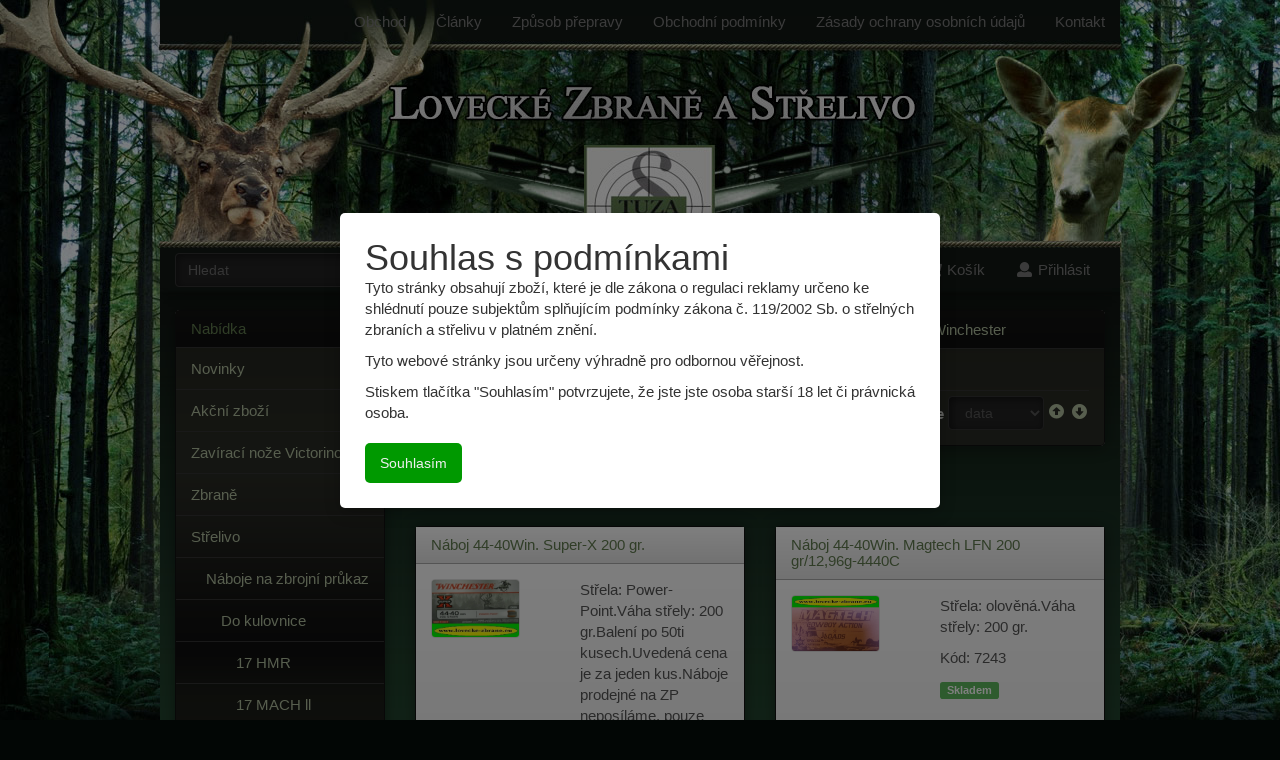

--- FILE ---
content_type: text/html; charset=utf-8
request_url: https://www.lovecke-zbrane.eu/strelivo/naboje-na-zbrojni-prukaz/do-kulovnice/44-40-winchester/
body_size: 23798
content:
<!DOCTYPE html>
<html>

<head>
	<base href="https://www.lovecke-zbrane.eu/" >

	<meta charset="utf-8">
	<meta http-equiv="X-UA-Compatible" content="IE=edge">
	<meta name="viewport" content="width=device-width, initial-scale=1">
	
	<title>Lovecké Zbraně | Střelivo | Náboje  na zbrojní průkaz | Do kulovnice | 44-40 Winchester</title>
	
	<meta http-equiv="Cache-control" content="no-cache">
	<meta http-equiv="Pragma" content="no-cache">
	<meta http-equiv="Expires" content="-1">
	
	<meta name="robots" content="index,follow">
	<meta name="googlebot" content="snippet,archive" />
	<meta name="keywords" content="zbraně, nože, volně prodejné zbraně, luky, lovecké batohy, lovecké potřeby, lovecké boty,střelivo,náboje  na zbrojní průkaz,do kulovnice,44-40 winchester">
	<meta name="description" content="Prodej zbraní a loveckých potřeb.">
	<meta name="author" content="jehlaPRODUCTION 2009 aka. Vladimír Jehlička">
	<meta name="website" content="http://www.admwin.cz/internetovy-obchod-shophouse/">
	
	<meta property="og:title" content="Lovecké Zbraně | Střelivo | Náboje  na zbrojní průkaz | Do kulovnice | 44-40 Winchester">	<meta property="og:type" content="website">
	<meta property="og:url" content="https://www.lovecke-zbrane.eu/strelivo/naboje-na-zbrojni-prukaz/do-kulovnice/44-40-winchester/">
		<meta property="og:site_name" content="Lovecké Zbraně">
	<meta property="og:description" content="Prodej zbraní a loveckých potřeb.">
	
	<link rel="shortcut icon" type="image/x-icon" href="layout/favicon.ico">
	<link rel="stylesheet" href="https://maxcdn.bootstrapcdn.com/bootstrap/3.3.7/css/bootstrap.min.css" integrity="sha384-BVYiiSIFeK1dGmJRAkycuHAHRg32OmUcww7on3RYdg4Va+PmSTsz/K68vbdEjh4u" crossorigin="anonymous">

	<link rel="stylesheet" href="https://use.fontawesome.com/releases/v5.0.10/css/all.css" integrity="sha384-+d0P83n9kaQMCwj8F4RJB66tzIwOKmrdb46+porD/OvrJ+37WqIM7UoBtwHO6Nlg" crossorigin="anonymous">
	<link href="javascript/fancybox/jquery.fancybox.min.css" rel="stylesheet">
	<link rel="stylesheet" type="text/css" href="layout/style.css" title="jehlaPRODUCTION STYLE 2009">

	<script src="https://ajax.googleapis.com/ajax/libs/jquery/1.12.4/jquery.min.js"></script>
	<script src="https://maxcdn.bootstrapcdn.com/bootstrap/3.3.7/js/bootstrap.min.js" integrity="sha384-Tc5IQib027qvyjSMfHjOMaLkfuWVxZxUPnCJA7l2mCWNIpG9mGCD8wGNIcPD7Txa" crossorigin="anonymous"></script>
	<script src="javascript/java.js"></script>

</head>

<body>
	<div class="wrapper">
		<div id="page-header">
			<div class="container">
				<div class="header">
					<h1 class="company"><a href="./" title="Hlavní strana"><img src="layout/logo-small.png" alt="Logo" class="company-logo"><span class="company-name">Lovecké Zbraně</span></a></h1>
				</div>
				<div class="navbar navbar-default">
					<div class="navbar-header">
						<button type="button" class="navbar-toggle collapsed" data-toggle="collapse" data-target="#navigation" aria-expanded="false">
							<span class="sr-only">Menu</span>
							<span class="icon-bar"></span>
							<span class="icon-bar"></span>
							<span class="icon-bar"></span>
						</button>
					</div>
					<div class="collapse navbar-collapse" id="navigation" style="padding: 0">
						<ul class="nav navbar-nav navbar-right">
	<li id="menu-home"> <a href="./"><span>Obchod</span></a> </li>
	<li id="menu-clanek" class=""><a href="clanek/"><span>Články</span></a></li><li id="menu-zpusob-prepravy" class=""><a href="zpusob-prepravy/"><span>Způsob přepravy</span></a></li>	<li id="menu-obchodni-podminky"> <a href="obchodni-podminky/"><span>Obchodní podmínky</span></a> </li>
	<li id="menu-zasady-ochrany"> <a href="zpracovani-osobnich-udaju/"><span>Zásady ochrany osobních údajů</span></a> </li>
	<li id="menu-kontakt"> <a href="kontakt/"><span>Kontakt</span></a> </li>
</ul>					</div>
				</div>
				<div class="header-bar">
					<div class="search-bar">
						<form action="./" method="get" class="form-inline">
							<input id="hledej" name="hledej" type="text" placeholder="Hledat" class="form-control">
							<input id="hledej-submit" name="submit" type="submit" value="Hledat" class="btn btn-default">
							<!--div>
								<span><input type="radio" name="katID" id="moznost-1" value="0" checked="checked" /> <label for="moznost-1">v katalogu</label> </span>
								<span><input type="radio" name="katID" id="moznost-2" value="256" /> <label for="moznost-2">v kategorii</label></span>
							</div-->
						</form>
					</div>
					<div class="account-bar">
						<ul class="nav navbar-nav">
							<li>
																<a href="nakupni-kosik/"><i class="fas fa-shopping-cart fa-fw"></i> <span class="hidden-xs">Košík</span></a>
								<div class="navbar-info-box">
									<div class="panel panel-default">
										<div class="panel-body">
											Košík je prázdný.										</div>
									</div>
								</div>
							</li>
							<li>
								<a href="ucet/"><i class="fas fa-user fa-fw"></i> <span class="hidden-xs">Přihlásit</span></a>
								<div class="navbar-info-box">
									<div class="panel panel-default">
										<div class="panel-body">
											<form action="" method="post">
	<div class="form-group">
		<label class="control-label">Email</label>
		<input type="text" id="login-email" name="login-email" class="form-control">
	</div>
	<div class="form-group">
		<label class="control-label">Heslo</label>
		<input type="password" id="login-heslo" name="login-heslo" class="form-control" >
	</div>
	<div class="form-group">
		<input type="submit" id="login-submit" name="login-submit" value="Přihlásit" class="btn btn-success">
		<a href="ucet/registrace/" class="btn btn-default"><i class="fas fa-sign-in-alt fa-fw"></i> Registrace</a>
		<a href="ucet/zapomenute-heslo/" class="btn btn-default"><i class="fas fa-unlock-alt fa-fw"></i> Zapomenuté heslo</a>
	</div>
</form>										</div>
									</div>
								</div>
							</li>
						</ul>
					</div>
				</div>
			</div>
		</div>

		<div id="page-body" class="container">
			<!-- Hlavní obsah webu-->
			<div id="content">
				<div class="row">
					<!-- Obsah webu -->
					<div id="middle" class="katalog col-sm-9 col-sm-push-3">
						<div id="obsah">
							<div class="kategorie visible-xs visible-sm">
	<div class="panel panel-default">
		<h2 class="panel-heading"><a role="button" data-toggle="collapse" href="#kategorie-produktu" aria-expanded="false" aria-controls="kategorie-produktu">Nabídka<span class="visible-xs-inline help-block"> (klikněte pro zobrazení)</span></a></h2>
		<div class="collapse" id="kategorie-produktu">
			<div class="panel-body">
				<ul class="list-group show preset">
					<li class="list-group-item list-group-item-action">
						<a href="novinky/"><span class="nazev">Novinky</span></a>
					</li>
					<li class="list-group-item list-group-item-action">
						<a href="akcni-zbozi/"><span class="nazev">Akční zboží</span></a>
					</li>
				</ul>
			</div>
			<div class="panel-body">
				<ul id="kategorie-0" class="list-group show"><li id="katimg-418" class="list-group-item list-group-item-action "><a href="https://www.lovecke-zbrane.eu/zaviraci-noze-victorinox/"><span class="image"></span><span class="nazev">Zavírací nože Victorinox</span></a>  </li><li id="katimg-2" class="list-group-item list-group-item-action "><a href="https://www.lovecke-zbrane.eu/zbrane/"><span class="image"></span><span class="nazev">Zbraně</span></a> <ul id="kategorie-2" class="list-group "><li id="katimg-3" class="list-group-item list-group-item-action "><a href="https://www.lovecke-zbrane.eu/zbrane/zbrane-na-zbrojni-prukaz/"><span class="image"></span><span class="nazev">Zbraně na zbrojní průkaz</span></a> <ul id="kategorie-3" class="list-group "><li id="katimg-9" class="list-group-item list-group-item-action "><a href="https://www.lovecke-zbrane.eu/zbrane/zbrane-na-zbrojni-prukaz/zbrane-dlouhe/"><span class="image"></span><span class="nazev">Zbraně dlouhé</span></a> <ul id="kategorie-9" class="list-group "><li id="katimg-106" class="list-group-item list-group-item-action "><a href="https://www.lovecke-zbrane.eu/zbrane/zbrane-na-zbrojni-prukaz/zbrane-dlouhe/zbrane-nove/"><span class="image"></span><span class="nazev">Zbraně nové</span></a> <ul id="kategorie-106" class="list-group "><li id="katimg-409" class="list-group-item list-group-item-action "><a href="https://www.lovecke-zbrane.eu/zbrane/zbrane-na-zbrojni-prukaz/zbrane-dlouhe/zbrane-nove/malorazky/"><span class="image"></span><span class="nazev">Malorážky</span></a>  </li><li id="katimg-410" class="list-group-item list-group-item-action "><a href="https://www.lovecke-zbrane.eu/zbrane/zbrane-na-zbrojni-prukaz/zbrane-dlouhe/zbrane-nove/kulovnice-a-pusky/"><span class="image"></span><span class="nazev">Kulovnice a pušky</span></a>  </li><li id="katimg-411" class="list-group-item list-group-item-action "><a href="https://www.lovecke-zbrane.eu/zbrane/zbrane-na-zbrojni-prukaz/zbrane-dlouhe/zbrane-nove/brokovnice/"><span class="image"></span><span class="nazev">Brokovnice</span></a>  </li><li id="katimg-412" class="list-group-item list-group-item-action "><a href="https://www.lovecke-zbrane.eu/zbrane/zbrane-na-zbrojni-prukaz/zbrane-dlouhe/zbrane-nove/kombinovane/"><span class="image"></span><span class="nazev">Kombinované</span></a>  </li></ul> </li><li id="katimg-105" class="list-group-item list-group-item-action "><a href="https://www.lovecke-zbrane.eu/zbrane/zbrane-na-zbrojni-prukaz/zbrane-dlouhe/zbrane-pouzite/"><span class="image"></span><span class="nazev">Zbraně použité</span></a> <ul id="kategorie-105" class="list-group "><li id="katimg-381" class="list-group-item list-group-item-action "><a href="https://www.lovecke-zbrane.eu/zbrane/zbrane-na-zbrojni-prukaz/zbrane-dlouhe/zbrane-pouzite/malorazky/"><span class="image"></span><span class="nazev">Malorážky</span></a>  </li><li id="katimg-379" class="list-group-item list-group-item-action "><a href="https://www.lovecke-zbrane.eu/zbrane/zbrane-na-zbrojni-prukaz/zbrane-dlouhe/zbrane-pouzite/kulovnice-a-pusky/"><span class="image"></span><span class="nazev">Kulovnice a pušky</span></a>  </li><li id="katimg-378" class="list-group-item list-group-item-action "><a href="https://www.lovecke-zbrane.eu/zbrane/zbrane-na-zbrojni-prukaz/zbrane-dlouhe/zbrane-pouzite/brokovnice/"><span class="image"></span><span class="nazev">Brokovnice</span></a>  </li><li id="katimg-380" class="list-group-item list-group-item-action "><a href="https://www.lovecke-zbrane.eu/zbrane/zbrane-na-zbrojni-prukaz/zbrane-dlouhe/zbrane-pouzite/kombinovane/"><span class="image"></span><span class="nazev">Kombinované</span></a>  </li></ul> </li></ul> </li><li id="katimg-7" class="list-group-item list-group-item-action "><a href="https://www.lovecke-zbrane.eu/zbrane/zbrane-na-zbrojni-prukaz/zbrane-kratke/"><span class="image"></span><span class="nazev">Zbraně krátké</span></a> <ul id="kategorie-7" class="list-group "><li id="katimg-101" class="list-group-item list-group-item-action "><a href="https://www.lovecke-zbrane.eu/zbrane/zbrane-na-zbrojni-prukaz/zbrane-kratke/zbrane-nove/"><span class="image"></span><span class="nazev">Zbraně nové</span></a> <ul id="kategorie-101" class="list-group "><li id="katimg-415" class="list-group-item list-group-item-action "><a href="https://www.lovecke-zbrane.eu/zbrane/zbrane-na-zbrojni-prukaz/zbrane-kratke/zbrane-nove/samonabijeci-pistole/"><span class="image"></span><span class="nazev">Samonabíjecí pistole</span></a>  </li><li id="katimg-416" class="list-group-item list-group-item-action "><a href="https://www.lovecke-zbrane.eu/zbrane/zbrane-na-zbrojni-prukaz/zbrane-kratke/zbrane-nove/revolvery/"><span class="image"></span><span class="nazev">Revolvery</span></a>  </li><li id="katimg-417" class="list-group-item list-group-item-action "><a href="https://www.lovecke-zbrane.eu/zbrane/zbrane-na-zbrojni-prukaz/zbrane-kratke/zbrane-nove/jednoranove/"><span class="image"></span><span class="nazev">Jednoranové</span></a>  </li></ul> </li><li id="katimg-103" class="list-group-item list-group-item-action "><a href="https://www.lovecke-zbrane.eu/zbrane/zbrane-na-zbrojni-prukaz/zbrane-kratke/zbrane-pouzite/"><span class="image"></span><span class="nazev">Zbraně použité</span></a> <ul id="kategorie-103" class="list-group "><li id="katimg-382" class="list-group-item list-group-item-action "><a href="https://www.lovecke-zbrane.eu/zbrane/zbrane-na-zbrojni-prukaz/zbrane-kratke/zbrane-pouzite/samonabijeci-pistole/"><span class="image"></span><span class="nazev">Samonabíjecí pistole</span></a>  </li><li id="katimg-383" class="list-group-item list-group-item-action "><a href="https://www.lovecke-zbrane.eu/zbrane/zbrane-na-zbrojni-prukaz/zbrane-kratke/zbrane-pouzite/revolvery/"><span class="image"></span><span class="nazev">Revolvery</span></a>  </li><li id="katimg-400" class="list-group-item list-group-item-action "><a href="https://www.lovecke-zbrane.eu/zbrane/zbrane-na-zbrojni-prukaz/zbrane-kratke/zbrane-pouzite/jednoranove/"><span class="image"></span><span class="nazev">Jednoranové</span></a>  </li></ul> </li></ul> </li></ul> </li><li id="katimg-18" class="list-group-item list-group-item-action "><a href="https://www.lovecke-zbrane.eu/zbrane/volne-prodejne-zbrane-od-18-let/"><span class="image"></span><span class="nazev">Volně prodejné zbraně od 18 let </span></a> <ul id="kategorie-18" class="list-group "><li id="katimg-402" class="list-group-item list-group-item-action "><a href="https://www.lovecke-zbrane.eu/zbrane/volne-prodejne-zbrane-od-18-let/na-gumove-kule-pro-sebeobranu/"><span class="image"></span><span class="nazev">Na gumové "kule"-pro sebeobranu</span></a>  </li><li id="katimg-126" class="list-group-item list-group-item-action "><a href="https://www.lovecke-zbrane.eu/zbrane/volne-prodejne-zbrane-od-18-let/flobertky-flobertka/"><span class="image"></span><span class="nazev">Flobertky,flobertka</span></a>  </li><li id="katimg-387" class="list-group-item list-group-item-action "><a href="https://www.lovecke-zbrane.eu/zbrane/volne-prodejne-zbrane-od-18-let/perkusni-zbrane-a-prislusenstvi/"><span class="image"></span><span class="nazev">Perkusní zbraně a příslušenství</span></a> <ul id="kategorie-387" class="list-group "><li id="katimg-384" class="list-group-item list-group-item-action "><a href="https://www.lovecke-zbrane.eu/zbrane/volne-prodejne-zbrane-od-18-let/perkusni-zbrane-a-prislusenstvi/perkusni-kratke/"><span class="image"></span><span class="nazev">Perkusní krátké</span></a>  </li><li id="katimg-385" class="list-group-item list-group-item-action "><a href="https://www.lovecke-zbrane.eu/zbrane/volne-prodejne-zbrane-od-18-let/perkusni-zbrane-a-prislusenstvi/perkusni-dlouhe/"><span class="image"></span><span class="nazev">Perkusní dlouhé</span></a>  </li><li id="katimg-386" class="list-group-item list-group-item-action "><a href="https://www.lovecke-zbrane.eu/zbrane/volne-prodejne-zbrane-od-18-let/perkusni-zbrane-a-prislusenstvi/prislusenstvi/"><span class="image"></span><span class="nazev">Příslušenství</span></a>  </li></ul> </li><li id="katimg-62" class="list-group-item list-group-item-action "><a href="https://www.lovecke-zbrane.eu/zbrane/volne-prodejne-zbrane-od-18-let/vzduchove-pistole-a-revolvery/"><span class="image"></span><span class="nazev">Vzduchové pistole a revolvery</span></a>  </li><li id="katimg-78" class="list-group-item list-group-item-action "><a href="https://www.lovecke-zbrane.eu/zbrane/volne-prodejne-zbrane-od-18-let/vzduchove-pusky-dlouhe/"><span class="image"></span><span class="nazev">Vzduchové pušky dlouhé</span></a> <ul id="kategorie-78" class="list-group "><li id="katimg-368" class="list-group-item list-group-item-action "><a href="https://www.lovecke-zbrane.eu/zbrane/volne-prodejne-zbrane-od-18-let/vzduchove-pusky-dlouhe/igt-pist/"><span class="image"></span><span class="nazev">IGT píst</span></a>  </li><li id="katimg-364" class="list-group-item list-group-item-action "><a href="https://www.lovecke-zbrane.eu/zbrane/volne-prodejne-zbrane-od-18-let/vzduchove-pusky-dlouhe/pruzinove/"><span class="image"></span><span class="nazev">pružinové</span></a>  </li><li id="katimg-365" class="list-group-item list-group-item-action "><a href="https://www.lovecke-zbrane.eu/zbrane/volne-prodejne-zbrane-od-18-let/vzduchove-pusky-dlouhe/vetrovky/"><span class="image"></span><span class="nazev">větrovky</span></a>  </li><li id="katimg-367" class="list-group-item list-group-item-action "><a href="https://www.lovecke-zbrane.eu/zbrane/volne-prodejne-zbrane-od-18-let/vzduchove-pusky-dlouhe/na-co2-bombicky/"><span class="image"></span><span class="nazev">na CO2 bombičky</span></a>  </li><li id="katimg-366" class="list-group-item list-group-item-action "><a href="https://www.lovecke-zbrane.eu/zbrane/volne-prodejne-zbrane-od-18-let/vzduchove-pusky-dlouhe/pcp-kartusove/"><span class="image"></span><span class="nazev">PCP-kartušové</span></a>  </li></ul> </li><li id="katimg-53" class="list-group-item list-group-item-action "><a href="https://www.lovecke-zbrane.eu/zbrane/volne-prodejne-zbrane-od-18-let/plynove-pistole-a-revolvery/"><span class="image"></span><span class="nazev">Plynové pistole a revolvery</span></a>  </li><li id="katimg-30" class="list-group-item list-group-item-action "><a href="https://www.lovecke-zbrane.eu/zbrane/volne-prodejne-zbrane-od-18-let/foukacky-praky-luky-kuse/"><span class="image"></span><span class="nazev">Foukačky-Praky-Luky-Kuše</span></a> <ul id="kategorie-30" class="list-group "><li id="katimg-405" class="list-group-item list-group-item-action "><a href="https://www.lovecke-zbrane.eu/zbrane/volne-prodejne-zbrane-od-18-let/foukacky-praky-luky-kuse/kuse/"><span class="image"></span><span class="nazev">Kuše</span></a>  </li><li id="katimg-404" class="list-group-item list-group-item-action "><a href="https://www.lovecke-zbrane.eu/zbrane/volne-prodejne-zbrane-od-18-let/foukacky-praky-luky-kuse/luky/"><span class="image"></span><span class="nazev">Luky</span></a>  </li><li id="katimg-403" class="list-group-item list-group-item-action "><a href="https://www.lovecke-zbrane.eu/zbrane/volne-prodejne-zbrane-od-18-let/foukacky-praky-luky-kuse/praky/"><span class="image"></span><span class="nazev">Praky</span></a>  </li><li id="katimg-408" class="list-group-item list-group-item-action "><a href="https://www.lovecke-zbrane.eu/zbrane/volne-prodejne-zbrane-od-18-let/foukacky-praky-luky-kuse/foukacky/"><span class="image"></span><span class="nazev">Foukačky</span></a>  </li><li id="katimg-406" class="list-group-item list-group-item-action "><a href="https://www.lovecke-zbrane.eu/zbrane/volne-prodejne-zbrane-od-18-let/foukacky-praky-luky-kuse/sipy-hroty-atd/"><span class="image"></span><span class="nazev">Šípy, hroty atd.</span></a>  </li><li id="katimg-407" class="list-group-item list-group-item-action "><a href="https://www.lovecke-zbrane.eu/zbrane/volne-prodejne-zbrane-od-18-let/foukacky-praky-luky-kuse/terce-a-prislusenstvi/"><span class="image"></span><span class="nazev">Terče a příslušenství</span></a>  </li></ul> </li><li id="katimg-85" class="list-group-item list-group-item-action "><a href="https://www.lovecke-zbrane.eu/zbrane/volne-prodejne-zbrane-od-18-let/znehodnocene-zbrane-a-naboje/"><span class="image"></span><span class="nazev">Znehodnocené zbraně a náboje</span></a>  </li><li id="katimg-303" class="list-group-item list-group-item-action "><a href="https://www.lovecke-zbrane.eu/zbrane/volne-prodejne-zbrane-od-18-let/jatecni-pristroje/"><span class="image"></span><span class="nazev">Jateční přístroje</span></a>  </li></ul> </li><li id="katimg-161" class="list-group-item list-group-item-action "><a href="https://www.lovecke-zbrane.eu/zbrane/repliky-kapslovky-dekorace/"><span class="image"></span><span class="nazev">Repliky-kapslovky-dekorace</span></a>  </li></ul> </li><li id="katimg-71" class="list-group-item list-group-item-action "><a href="https://www.lovecke-zbrane.eu/strelivo/"><span class="image"></span><span class="nazev">Střelivo</span></a> <ul id="kategorie-71" class="list-group show"><li id="katimg-114" class="list-group-item list-group-item-action "><a href="https://www.lovecke-zbrane.eu/strelivo/naboje-na-zbrojni-prukaz/"><span class="image"></span><span class="nazev">Náboje  na zbrojní průkaz</span></a> <ul id="kategorie-114" class="list-group show"><li id="katimg-184" class="list-group-item list-group-item-action "><a href="https://www.lovecke-zbrane.eu/strelivo/naboje-na-zbrojni-prukaz/do-kulovnice/"><span class="image"></span><span class="nazev">Do kulovnice</span></a> <ul id="kategorie-184" class="list-group show"><li id="katimg-258" class="list-group-item list-group-item-action "><a href="https://www.lovecke-zbrane.eu/strelivo/naboje-na-zbrojni-prukaz/do-kulovnice/17-hmr/"><span class="image"></span><span class="nazev">17 HMR</span></a>  </li><li id="katimg-259" class="list-group-item list-group-item-action "><a href="https://www.lovecke-zbrane.eu/strelivo/naboje-na-zbrojni-prukaz/do-kulovnice/17-mach-ll/"><span class="image"></span><span class="nazev">17 MACH ll</span></a>  </li><li id="katimg-261" class="list-group-item list-group-item-action "><a href="https://www.lovecke-zbrane.eu/strelivo/naboje-na-zbrojni-prukaz/do-kulovnice/204-ruger/"><span class="image"></span><span class="nazev">204 Ruger</span></a>  </li><li id="katimg-185" class="list-group-item list-group-item-action "><a href="https://www.lovecke-zbrane.eu/strelivo/naboje-na-zbrojni-prukaz/do-kulovnice/22-hornet/"><span class="image"></span><span class="nazev">22 Hornet</span></a>  </li><li id="katimg-219" class="list-group-item list-group-item-action "><a href="https://www.lovecke-zbrane.eu/strelivo/naboje-na-zbrojni-prukaz/do-kulovnice/22-wmr/"><span class="image"></span><span class="nazev">22 WMR</span></a>  </li><li id="katimg-272" class="list-group-item list-group-item-action "><a href="https://www.lovecke-zbrane.eu/strelivo/naboje-na-zbrojni-prukaz/do-kulovnice/22-250-remington/"><span class="image"></span><span class="nazev">22-250 Remington</span></a>  </li><li id="katimg-186" class="list-group-item list-group-item-action "><a href="https://www.lovecke-zbrane.eu/strelivo/naboje-na-zbrojni-prukaz/do-kulovnice/222-remington/"><span class="image"></span><span class="nazev">222 Remington</span></a>  </li><li id="katimg-331" class="list-group-item list-group-item-action "><a href="https://www.lovecke-zbrane.eu/strelivo/naboje-na-zbrojni-prukaz/do-kulovnice/222-remington-magnum/"><span class="image"></span><span class="nazev">222 Remington Magnum</span></a>  </li><li id="katimg-187" class="list-group-item list-group-item-action "><a href="https://www.lovecke-zbrane.eu/strelivo/naboje-na-zbrojni-prukaz/do-kulovnice/223-remington/"><span class="image"></span><span class="nazev">223 Remington</span></a>  </li><li id="katimg-190" class="list-group-item list-group-item-action "><a href="https://www.lovecke-zbrane.eu/strelivo/naboje-na-zbrojni-prukaz/do-kulovnice/243-winchester/"><span class="image"></span><span class="nazev">243 Winchester</span></a>  </li><li id="katimg-273" class="list-group-item list-group-item-action "><a href="https://www.lovecke-zbrane.eu/strelivo/naboje-na-zbrojni-prukaz/do-kulovnice/25-06-remington/"><span class="image"></span><span class="nazev">25-06 Remington</span></a>  </li><li id="katimg-195" class="list-group-item list-group-item-action "><a href="https://www.lovecke-zbrane.eu/strelivo/naboje-na-zbrojni-prukaz/do-kulovnice/270-winchester/"><span class="image"></span><span class="nazev">270 Winchester</span></a>  </li><li id="katimg-202" class="list-group-item list-group-item-action "><a href="https://www.lovecke-zbrane.eu/strelivo/naboje-na-zbrojni-prukaz/do-kulovnice/30-carbine/"><span class="image"></span><span class="nazev">30 Carbine</span></a>  </li><li id="katimg-363" class="list-group-item list-group-item-action "><a href="https://www.lovecke-zbrane.eu/strelivo/naboje-na-zbrojni-prukaz/do-kulovnice/300-aac-blackout/"><span class="image"></span><span class="nazev">300 AAC Blackout</span></a>  </li><li id="katimg-206" class="list-group-item list-group-item-action "><a href="https://www.lovecke-zbrane.eu/strelivo/naboje-na-zbrojni-prukaz/do-kulovnice/30-06-springfield/"><span class="image"></span><span class="nazev">30-06 Springfield</span></a>  </li><li id="katimg-203" class="list-group-item list-group-item-action "><a href="https://www.lovecke-zbrane.eu/strelivo/naboje-na-zbrojni-prukaz/do-kulovnice/30-30-winchester/"><span class="image"></span><span class="nazev">30-30 Winchester</span></a>  </li><li id="katimg-207" class="list-group-item list-group-item-action "><a href="https://www.lovecke-zbrane.eu/strelivo/naboje-na-zbrojni-prukaz/do-kulovnice/300-winchester-magnum/"><span class="image"></span><span class="nazev">300 Winchester Magnum</span></a>  </li><li id="katimg-201" class="list-group-item list-group-item-action "><a href="https://www.lovecke-zbrane.eu/strelivo/naboje-na-zbrojni-prukaz/do-kulovnice/303-british/"><span class="image"></span><span class="nazev">303 British</span></a>  </li><li id="katimg-205" class="list-group-item list-group-item-action "><a href="https://www.lovecke-zbrane.eu/strelivo/naboje-na-zbrojni-prukaz/do-kulovnice/308-winchester/"><span class="image"></span><span class="nazev">308 Winchester</span></a>  </li><li id="katimg-270" class="list-group-item list-group-item-action "><a href="https://www.lovecke-zbrane.eu/strelivo/naboje-na-zbrojni-prukaz/do-kulovnice/30r-blaser/"><span class="image"></span><span class="nazev">30R Blaser</span></a>  </li><li id="katimg-319" class="list-group-item list-group-item-action "><a href="https://www.lovecke-zbrane.eu/strelivo/naboje-na-zbrojni-prukaz/do-kulovnice/338-lapua-magnum/"><span class="image"></span><span class="nazev">338 Lapua Magnum</span></a>  </li><li id="katimg-357" class="list-group-item list-group-item-action "><a href="https://www.lovecke-zbrane.eu/strelivo/naboje-na-zbrojni-prukaz/do-kulovnice/375-h-h-magnum/"><span class="image"></span><span class="nazev">375 H&H Magnum</span></a>  </li><li id="katimg-256" class="list-group-item list-group-item-action active"><a href="https://www.lovecke-zbrane.eu/strelivo/naboje-na-zbrojni-prukaz/do-kulovnice/44-40-winchester/"><span class="image"></span><span class="nazev">44-40 Winchester</span></a>  </li><li id="katimg-218" class="list-group-item list-group-item-action "><a href="https://www.lovecke-zbrane.eu/strelivo/naboje-na-zbrojni-prukaz/do-kulovnice/45-70-govt/"><span class="image"></span><span class="nazev">45-70 Govt.</span></a>  </li><li id="katimg-274" class="list-group-item list-group-item-action "><a href="https://www.lovecke-zbrane.eu/strelivo/naboje-na-zbrojni-prukaz/do-kulovnice/50-bmg/"><span class="image"></span><span class="nazev">50 BMG</span></a>  </li><li id="katimg-275" class="list-group-item list-group-item-action "><a href="https://www.lovecke-zbrane.eu/strelivo/naboje-na-zbrojni-prukaz/do-kulovnice/5-45x39/"><span class="image"></span><span class="nazev">5,45x39</span></a>  </li><li id="katimg-253" class="list-group-item list-group-item-action "><a href="https://www.lovecke-zbrane.eu/strelivo/naboje-na-zbrojni-prukaz/do-kulovnice/5-6x50-magnum/"><span class="image"></span><span class="nazev">5,6x50 Magnum</span></a>  </li><li id="katimg-188" class="list-group-item list-group-item-action "><a href="https://www.lovecke-zbrane.eu/strelivo/naboje-na-zbrojni-prukaz/do-kulovnice/5-6x50-r-magnum/"><span class="image"></span><span class="nazev">5,6x50 R Magnum</span></a>  </li><li id="katimg-189" class="list-group-item list-group-item-action "><a href="https://www.lovecke-zbrane.eu/strelivo/naboje-na-zbrojni-prukaz/do-kulovnice/5-6x52-r/"><span class="image"></span><span class="nazev">5,6x52 R</span></a>  </li><li id="katimg-278" class="list-group-item list-group-item-action "><a href="https://www.lovecke-zbrane.eu/strelivo/naboje-na-zbrojni-prukaz/do-kulovnice/6-5-grendel/"><span class="image"></span><span class="nazev">6,5 Grendel</span></a>  </li><li id="katimg-276" class="list-group-item list-group-item-action "><a href="https://www.lovecke-zbrane.eu/strelivo/naboje-na-zbrojni-prukaz/do-kulovnice/6-5x52-carcano/"><span class="image"></span><span class="nazev">6,5x52 Carcano</span></a>  </li><li id="katimg-191" class="list-group-item list-group-item-action "><a href="https://www.lovecke-zbrane.eu/strelivo/naboje-na-zbrojni-prukaz/do-kulovnice/6-5x52-r/"><span class="image"></span><span class="nazev">6,5x52 R</span></a>  </li><li id="katimg-254" class="list-group-item list-group-item-action "><a href="https://www.lovecke-zbrane.eu/strelivo/naboje-na-zbrojni-prukaz/do-kulovnice/6-5x54-mas/"><span class="image"></span><span class="nazev">6,5x54 MaS</span></a>  </li><li id="katimg-192" class="list-group-item list-group-item-action "><a href="https://www.lovecke-zbrane.eu/strelivo/naboje-na-zbrojni-prukaz/do-kulovnice/6-5x55-se/"><span class="image"></span><span class="nazev">6,5x55 SE</span></a>  </li><li id="katimg-193" class="list-group-item list-group-item-action "><a href="https://www.lovecke-zbrane.eu/strelivo/naboje-na-zbrojni-prukaz/do-kulovnice/6-5x57/"><span class="image"></span><span class="nazev">6,5x57</span></a>  </li><li id="katimg-194" class="list-group-item list-group-item-action "><a href="https://www.lovecke-zbrane.eu/strelivo/naboje-na-zbrojni-prukaz/do-kulovnice/6-5x57-r/"><span class="image"></span><span class="nazev">6,5x57 R</span></a>  </li><li id="katimg-355" class="list-group-item list-group-item-action "><a href="https://www.lovecke-zbrane.eu/strelivo/naboje-na-zbrojni-prukaz/do-kulovnice/6-5-creedmoor/"><span class="image"></span><span class="nazev">6,5 Creedmoor</span></a>  </li><li id="katimg-277" class="list-group-item list-group-item-action "><a href="https://www.lovecke-zbrane.eu/strelivo/naboje-na-zbrojni-prukaz/do-kulovnice/6-5x65-r/"><span class="image"></span><span class="nazev">6,5x65 R</span></a>  </li><li id="katimg-267" class="list-group-item list-group-item-action "><a href="https://www.lovecke-zbrane.eu/strelivo/naboje-na-zbrojni-prukaz/do-kulovnice/6-5x68/"><span class="image"></span><span class="nazev">6,5x68</span></a>  </li><li id="katimg-220" class="list-group-item list-group-item-action "><a href="https://www.lovecke-zbrane.eu/strelivo/naboje-na-zbrojni-prukaz/do-kulovnice/7mm-rem-magnum/"><span class="image"></span><span class="nazev">7mm Rem.Magnum</span></a>  </li><li id="katimg-265" class="list-group-item list-group-item-action "><a href="https://www.lovecke-zbrane.eu/strelivo/naboje-na-zbrojni-prukaz/do-kulovnice/7mm-08-remington/"><span class="image"></span><span class="nazev">7mm-08 Remington</span></a>  </li><li id="katimg-196" class="list-group-item list-group-item-action "><a href="https://www.lovecke-zbrane.eu/strelivo/naboje-na-zbrojni-prukaz/do-kulovnice/7x57/"><span class="image"></span><span class="nazev">7x57</span></a>  </li><li id="katimg-197" class="list-group-item list-group-item-action "><a href="https://www.lovecke-zbrane.eu/strelivo/naboje-na-zbrojni-prukaz/do-kulovnice/7x57-r/"><span class="image"></span><span class="nazev">7x57 R</span></a>  </li><li id="katimg-198" class="list-group-item list-group-item-action "><a href="https://www.lovecke-zbrane.eu/strelivo/naboje-na-zbrojni-prukaz/do-kulovnice/7x64/"><span class="image"></span><span class="nazev">7x64</span></a>  </li><li id="katimg-199" class="list-group-item list-group-item-action "><a href="https://www.lovecke-zbrane.eu/strelivo/naboje-na-zbrojni-prukaz/do-kulovnice/7x65-r/"><span class="image"></span><span class="nazev">7x65 R</span></a>  </li><li id="katimg-264" class="list-group-item list-group-item-action "><a href="https://www.lovecke-zbrane.eu/strelivo/naboje-na-zbrojni-prukaz/do-kulovnice/7-5x54-mas/"><span class="image"></span><span class="nazev">7,5x54 Mas</span></a>  </li><li id="katimg-271" class="list-group-item list-group-item-action "><a href="https://www.lovecke-zbrane.eu/strelivo/naboje-na-zbrojni-prukaz/do-kulovnice/7-5x55-swiss/"><span class="image"></span><span class="nazev">7,5x55 Swiss</span></a>  </li><li id="katimg-208" class="list-group-item list-group-item-action "><a href="https://www.lovecke-zbrane.eu/strelivo/naboje-na-zbrojni-prukaz/do-kulovnice/7-62x39/"><span class="image"></span><span class="nazev">7,62x39</span></a>  </li><li id="katimg-209" class="list-group-item list-group-item-action "><a href="https://www.lovecke-zbrane.eu/strelivo/naboje-na-zbrojni-prukaz/do-kulovnice/7-62x54-r/"><span class="image"></span><span class="nazev">7,62x54 R</span></a>  </li><li id="katimg-260" class="list-group-item list-group-item-action "><a href="https://www.lovecke-zbrane.eu/strelivo/naboje-na-zbrojni-prukaz/do-kulovnice/7-65x53-argentine/"><span class="image"></span><span class="nazev">7,65x53 Argentine</span></a>  </li><li id="katimg-262" class="list-group-item list-group-item-action "><a href="https://www.lovecke-zbrane.eu/strelivo/naboje-na-zbrojni-prukaz/do-kulovnice/7-92x33-kurtz/"><span class="image"></span><span class="nazev">7,92x33 Kurtz</span></a>  </li><li id="katimg-268" class="list-group-item list-group-item-action "><a href="https://www.lovecke-zbrane.eu/strelivo/naboje-na-zbrojni-prukaz/do-kulovnice/8x51-8x50-r-lebel/"><span class="image"></span><span class="nazev">8x51 (8x50) R Lebel</span></a>  </li><li id="katimg-266" class="list-group-item list-group-item-action "><a href="https://www.lovecke-zbrane.eu/strelivo/naboje-na-zbrojni-prukaz/do-kulovnice/8x56-rs-mannlicher/"><span class="image"></span><span class="nazev">8x56 RS Mannlicher</span></a>  </li><li id="katimg-210" class="list-group-item list-group-item-action "><a href="https://www.lovecke-zbrane.eu/strelivo/naboje-na-zbrojni-prukaz/do-kulovnice/8x57-jr/"><span class="image"></span><span class="nazev">8x57 JR</span></a>  </li><li id="katimg-212" class="list-group-item list-group-item-action "><a href="https://www.lovecke-zbrane.eu/strelivo/naboje-na-zbrojni-prukaz/do-kulovnice/8x57-jrs/"><span class="image"></span><span class="nazev">8x57 JRS</span></a>  </li><li id="katimg-211" class="list-group-item list-group-item-action "><a href="https://www.lovecke-zbrane.eu/strelivo/naboje-na-zbrojni-prukaz/do-kulovnice/8x57-js/"><span class="image"></span><span class="nazev">8x57 JS</span></a>  </li><li id="katimg-263" class="list-group-item list-group-item-action "><a href="https://www.lovecke-zbrane.eu/strelivo/naboje-na-zbrojni-prukaz/do-kulovnice/8x60-s/"><span class="image"></span><span class="nazev">8x60 S</span></a>  </li><li id="katimg-213" class="list-group-item list-group-item-action "><a href="https://www.lovecke-zbrane.eu/strelivo/naboje-na-zbrojni-prukaz/do-kulovnice/8x64-s/"><span class="image"></span><span class="nazev">8x64 S</span></a>  </li><li id="katimg-255" class="list-group-item list-group-item-action "><a href="https://www.lovecke-zbrane.eu/strelivo/naboje-na-zbrojni-prukaz/do-kulovnice/8x68-s/"><span class="image"></span><span class="nazev">8x68 S</span></a>  </li><li id="katimg-269" class="list-group-item list-group-item-action "><a href="https://www.lovecke-zbrane.eu/strelivo/naboje-na-zbrojni-prukaz/do-kulovnice/9mm-flobert/"><span class="image"></span><span class="nazev">9mm Flobert</span></a>  </li><li id="katimg-214" class="list-group-item list-group-item-action "><a href="https://www.lovecke-zbrane.eu/strelivo/naboje-na-zbrojni-prukaz/do-kulovnice/9-3x62/"><span class="image"></span><span class="nazev">9,3x62</span></a>  </li><li id="katimg-215" class="list-group-item list-group-item-action "><a href="https://www.lovecke-zbrane.eu/strelivo/naboje-na-zbrojni-prukaz/do-kulovnice/9-3x72-r/"><span class="image"></span><span class="nazev">9,3x72 R</span></a>  </li><li id="katimg-216" class="list-group-item list-group-item-action "><a href="https://www.lovecke-zbrane.eu/strelivo/naboje-na-zbrojni-prukaz/do-kulovnice/9-3x74-r/"><span class="image"></span><span class="nazev">9,3x74 R</span></a>  </li><li id="katimg-217" class="list-group-item list-group-item-action "><a href="https://www.lovecke-zbrane.eu/strelivo/naboje-na-zbrojni-prukaz/do-kulovnice/ostatni-raze/"><span class="image"></span><span class="nazev">Ostatní ráže</span></a>  </li></ul> </li><li id="katimg-167" class="list-group-item list-group-item-action "><a href="https://www.lovecke-zbrane.eu/strelivo/naboje-na-zbrojni-prukaz/do-brokovnice/"><span class="image"></span><span class="nazev">Do brokovnice</span></a> <ul id="kategorie-167" class="list-group "><li id="katimg-168" class="list-group-item list-group-item-action "><a href="https://www.lovecke-zbrane.eu/strelivo/naboje-na-zbrojni-prukaz/do-brokovnice/raze-12/"><span class="image"></span><span class="nazev">Ráže 12</span></a> <ul id="kategorie-168" class="list-group "><li id="katimg-172" class="list-group-item list-group-item-action "><a href="https://www.lovecke-zbrane.eu/strelivo/naboje-na-zbrojni-prukaz/do-brokovnice/raze-12/hromadna-strela/"><span class="image"></span><span class="nazev">Hromadná střela</span></a> <ul id="kategorie-172" class="list-group "><li id="katimg-370" class="list-group-item list-group-item-action "><a href="https://www.lovecke-zbrane.eu/strelivo/naboje-na-zbrojni-prukaz/do-brokovnice/raze-12/hromadna-strela/lovecke-ocelove-broky/"><span class="image"></span><span class="nazev">Lovecké-ocelové broky</span></a>  </li><li id="katimg-179" class="list-group-item list-group-item-action "><a href="https://www.lovecke-zbrane.eu/strelivo/naboje-na-zbrojni-prukaz/do-brokovnice/raze-12/hromadna-strela/lovecke-olovene-broky/"><span class="image"></span><span class="nazev">Lovecké-olověné broky</span></a>  </li><li id="katimg-178" class="list-group-item list-group-item-action "><a href="https://www.lovecke-zbrane.eu/strelivo/naboje-na-zbrojni-prukaz/do-brokovnice/raze-12/hromadna-strela/sportovni/"><span class="image"></span><span class="nazev">Sportovní</span></a>  </li></ul> </li><li id="katimg-173" class="list-group-item list-group-item-action "><a href="https://www.lovecke-zbrane.eu/strelivo/naboje-na-zbrojni-prukaz/do-brokovnice/raze-12/jednotna-strela/"><span class="image"></span><span class="nazev">Jednotná střela</span></a>  </li><li id="katimg-252" class="list-group-item list-group-item-action "><a href="https://www.lovecke-zbrane.eu/strelivo/naboje-na-zbrojni-prukaz/do-brokovnice/raze-12/gumove-broky/"><span class="image"></span><span class="nazev">Gumové broky</span></a>  </li><li id="katimg-369" class="list-group-item list-group-item-action "><a href="https://www.lovecke-zbrane.eu/strelivo/naboje-na-zbrojni-prukaz/do-brokovnice/raze-12/poplasne-akusticke/"><span class="image"></span><span class="nazev">Poplašné-akustické</span></a>  </li></ul> </li><li id="katimg-169" class="list-group-item list-group-item-action "><a href="https://www.lovecke-zbrane.eu/strelivo/naboje-na-zbrojni-prukaz/do-brokovnice/raze-16/"><span class="image"></span><span class="nazev">Ráže 16</span></a> <ul id="kategorie-169" class="list-group "><li id="katimg-174" class="list-group-item list-group-item-action "><a href="https://www.lovecke-zbrane.eu/strelivo/naboje-na-zbrojni-prukaz/do-brokovnice/raze-16/hromadna-strela/"><span class="image"></span><span class="nazev">Hromadná střela</span></a> <ul id="kategorie-174" class="list-group "><li id="katimg-180" class="list-group-item list-group-item-action "><a href="https://www.lovecke-zbrane.eu/strelivo/naboje-na-zbrojni-prukaz/do-brokovnice/raze-16/hromadna-strela/lovecke/"><span class="image"></span><span class="nazev">Lovecké</span></a>  </li><li id="katimg-371" class="list-group-item list-group-item-action "><a href="https://www.lovecke-zbrane.eu/strelivo/naboje-na-zbrojni-prukaz/do-brokovnice/raze-16/hromadna-strela/ocelove-broky/"><span class="image"></span><span class="nazev">Ocelové broky</span></a>  </li><li id="katimg-181" class="list-group-item list-group-item-action "><a href="https://www.lovecke-zbrane.eu/strelivo/naboje-na-zbrojni-prukaz/do-brokovnice/raze-16/hromadna-strela/sportovni/"><span class="image"></span><span class="nazev">Sportovní</span></a>  </li></ul> </li><li id="katimg-175" class="list-group-item list-group-item-action "><a href="https://www.lovecke-zbrane.eu/strelivo/naboje-na-zbrojni-prukaz/do-brokovnice/raze-16/jednotna-strela/"><span class="image"></span><span class="nazev">Jednotná střela</span></a>  </li></ul> </li><li id="katimg-170" class="list-group-item list-group-item-action "><a href="https://www.lovecke-zbrane.eu/strelivo/naboje-na-zbrojni-prukaz/do-brokovnice/raze-20/"><span class="image"></span><span class="nazev">Ráže 20</span></a> <ul id="kategorie-170" class="list-group "><li id="katimg-176" class="list-group-item list-group-item-action "><a href="https://www.lovecke-zbrane.eu/strelivo/naboje-na-zbrojni-prukaz/do-brokovnice/raze-20/hromadna-strela/"><span class="image"></span><span class="nazev">Hromadná střela</span></a> <ul id="kategorie-176" class="list-group "><li id="katimg-182" class="list-group-item list-group-item-action "><a href="https://www.lovecke-zbrane.eu/strelivo/naboje-na-zbrojni-prukaz/do-brokovnice/raze-20/hromadna-strela/lovecke/"><span class="image"></span><span class="nazev">Lovecké</span></a>  </li><li id="katimg-183" class="list-group-item list-group-item-action "><a href="https://www.lovecke-zbrane.eu/strelivo/naboje-na-zbrojni-prukaz/do-brokovnice/raze-20/hromadna-strela/sportovni/"><span class="image"></span><span class="nazev">Sportovní</span></a>  </li></ul> </li><li id="katimg-177" class="list-group-item list-group-item-action "><a href="https://www.lovecke-zbrane.eu/strelivo/naboje-na-zbrojni-prukaz/do-brokovnice/raze-20/jednotna-strela/"><span class="image"></span><span class="nazev">Jednotná střela</span></a>  </li></ul> </li><li id="katimg-171" class="list-group-item list-group-item-action "><a href="https://www.lovecke-zbrane.eu/strelivo/naboje-na-zbrojni-prukaz/do-brokovnice/ostatni-raze/"><span class="image"></span><span class="nazev">Ostatní ráže</span></a>  </li></ul> </li><li id="katimg-141" class="list-group-item list-group-item-action "><a href="https://www.lovecke-zbrane.eu/strelivo/naboje-na-zbrojni-prukaz/malorazkove-strelivo/"><span class="image"></span><span class="nazev">Malorážkové střelivo</span></a>  </li><li id="katimg-122" class="list-group-item list-group-item-action "><a href="https://www.lovecke-zbrane.eu/strelivo/naboje-na-zbrojni-prukaz/pistolove-a-revolverove/"><span class="image"></span><span class="nazev">Pistolové a revolverové</span></a> <ul id="kategorie-122" class="list-group "><li id="katimg-230" class="list-group-item list-group-item-action "><a href="https://www.lovecke-zbrane.eu/strelivo/naboje-na-zbrojni-prukaz/pistolove-a-revolverove/do-pistole/"><span class="image"></span><span class="nazev">Do pistole</span></a> <ul id="kategorie-230" class="list-group "><li id="katimg-240" class="list-group-item list-group-item-action "><a href="https://www.lovecke-zbrane.eu/strelivo/naboje-na-zbrojni-prukaz/pistolove-a-revolverove/do-pistole/40-s-w/"><span class="image"></span><span class="nazev">.40 S&W</span></a>  </li><li id="katimg-241" class="list-group-item list-group-item-action "><a href="https://www.lovecke-zbrane.eu/strelivo/naboje-na-zbrojni-prukaz/pistolove-a-revolverove/do-pistole/45-auto-45acp/"><span class="image"></span><span class="nazev">.45 Auto/.45ACP</span></a>  </li><li id="katimg-326" class="list-group-item list-group-item-action "><a href="https://www.lovecke-zbrane.eu/strelivo/naboje-na-zbrojni-prukaz/pistolove-a-revolverove/do-pistole/10mm-auto/"><span class="image"></span><span class="nazev">10mm Auto</span></a>  </li><li id="katimg-239" class="list-group-item list-group-item-action "><a href="https://www.lovecke-zbrane.eu/strelivo/naboje-na-zbrojni-prukaz/pistolove-a-revolverove/do-pistole/357-sig/"><span class="image"></span><span class="nazev">357 Sig</span></a>  </li><li id="katimg-232" class="list-group-item list-group-item-action "><a href="https://www.lovecke-zbrane.eu/strelivo/naboje-na-zbrojni-prukaz/pistolove-a-revolverove/do-pistole/6-35-brow-25-auto/"><span class="image"></span><span class="nazev">6,35 Brow./.25 Auto</span></a>  </li><li id="katimg-233" class="list-group-item list-group-item-action "><a href="https://www.lovecke-zbrane.eu/strelivo/naboje-na-zbrojni-prukaz/pistolove-a-revolverove/do-pistole/7-62x25-tokarev/"><span class="image"></span><span class="nazev">7,62x25 Tokarev</span></a>  </li><li id="katimg-234" class="list-group-item list-group-item-action "><a href="https://www.lovecke-zbrane.eu/strelivo/naboje-na-zbrojni-prukaz/pistolove-a-revolverove/do-pistole/7-65-brow-32-auto/"><span class="image"></span><span class="nazev">7,65 Brow./.32 Auto</span></a>  </li><li id="katimg-235" class="list-group-item list-group-item-action "><a href="https://www.lovecke-zbrane.eu/strelivo/naboje-na-zbrojni-prukaz/pistolove-a-revolverove/do-pistole/9mm-brow-380-auto/"><span class="image"></span><span class="nazev">9mm Brow./.380 Auto</span></a>  </li><li id="katimg-236" class="list-group-item list-group-item-action "><a href="https://www.lovecke-zbrane.eu/strelivo/naboje-na-zbrojni-prukaz/pistolove-a-revolverove/do-pistole/9mm-luger-9x19/"><span class="image"></span><span class="nazev">9mm Luger/9x19</span></a>  </li><li id="katimg-238" class="list-group-item list-group-item-action "><a href="https://www.lovecke-zbrane.eu/strelivo/naboje-na-zbrojni-prukaz/pistolove-a-revolverove/do-pistole/9mm-makarov/"><span class="image"></span><span class="nazev">9mm Makarov</span></a>  </li><li id="katimg-237" class="list-group-item list-group-item-action "><a href="https://www.lovecke-zbrane.eu/strelivo/naboje-na-zbrojni-prukaz/pistolove-a-revolverove/do-pistole/9x21/"><span class="image"></span><span class="nazev">9x21</span></a>  </li><li id="katimg-242" class="list-group-item list-group-item-action "><a href="https://www.lovecke-zbrane.eu/strelivo/naboje-na-zbrojni-prukaz/pistolove-a-revolverove/do-pistole/ostatni-raze-vybehove/"><span class="image"></span><span class="nazev">Ostatní ráže-výběhové</span></a>  </li></ul> </li><li id="katimg-231" class="list-group-item list-group-item-action "><a href="https://www.lovecke-zbrane.eu/strelivo/naboje-na-zbrojni-prukaz/pistolove-a-revolverove/do-revolveru/"><span class="image"></span><span class="nazev">Do revolveru</span></a> <ul id="kategorie-231" class="list-group "><li id="katimg-401" class="list-group-item list-group-item-action "><a href="https://www.lovecke-zbrane.eu/strelivo/naboje-na-zbrojni-prukaz/pistolove-a-revolverove/do-revolveru/7-62-nagant/"><span class="image"></span><span class="nazev">7,62 Nagant</span></a>  </li><li id="katimg-243" class="list-group-item list-group-item-action "><a href="https://www.lovecke-zbrane.eu/strelivo/naboje-na-zbrojni-prukaz/pistolove-a-revolverove/do-revolveru/32-s-w-long/"><span class="image"></span><span class="nazev">.32 S&W Long</span></a>  </li><li id="katimg-245" class="list-group-item list-group-item-action "><a href="https://www.lovecke-zbrane.eu/strelivo/naboje-na-zbrojni-prukaz/pistolove-a-revolverove/do-revolveru/357-magnum/"><span class="image"></span><span class="nazev">.357 Magnum</span></a>  </li><li id="katimg-244" class="list-group-item list-group-item-action "><a href="https://www.lovecke-zbrane.eu/strelivo/naboje-na-zbrojni-prukaz/pistolove-a-revolverove/do-revolveru/38-special/"><span class="image"></span><span class="nazev">.38 Special</span></a>  </li><li id="katimg-324" class="list-group-item list-group-item-action "><a href="https://www.lovecke-zbrane.eu/strelivo/naboje-na-zbrojni-prukaz/pistolove-a-revolverove/do-revolveru/38-s-w-short-corto/"><span class="image"></span><span class="nazev">38 S&W Short/Corto</span></a>  </li><li id="katimg-246" class="list-group-item list-group-item-action "><a href="https://www.lovecke-zbrane.eu/strelivo/naboje-na-zbrojni-prukaz/pistolove-a-revolverove/do-revolveru/44-rem-magnum/"><span class="image"></span><span class="nazev">.44 Rem.Magnum</span></a>  </li><li id="katimg-247" class="list-group-item list-group-item-action "><a href="https://www.lovecke-zbrane.eu/strelivo/naboje-na-zbrojni-prukaz/pistolove-a-revolverove/do-revolveru/45-colt/"><span class="image"></span><span class="nazev">.45 Colt</span></a>  </li><li id="katimg-248" class="list-group-item list-group-item-action "><a href="https://www.lovecke-zbrane.eu/strelivo/naboje-na-zbrojni-prukaz/pistolove-a-revolverove/do-revolveru/454-casull/"><span class="image"></span><span class="nazev">.454 Casull</span></a>  </li><li id="katimg-249" class="list-group-item list-group-item-action "><a href="https://www.lovecke-zbrane.eu/strelivo/naboje-na-zbrojni-prukaz/pistolove-a-revolverove/do-revolveru/500-s-w-magnum/"><span class="image"></span><span class="nazev">.500 S&W Magnum</span></a>  </li><li id="katimg-250" class="list-group-item list-group-item-action "><a href="https://www.lovecke-zbrane.eu/strelivo/naboje-na-zbrojni-prukaz/pistolove-a-revolverove/do-revolveru/ostatni-raze-vybehove/"><span class="image"></span><span class="nazev">Ostatní ráže-výběhové</span></a>  </li></ul> </li></ul> </li><li id="katimg-128" class="list-group-item list-group-item-action "><a href="https://www.lovecke-zbrane.eu/strelivo/naboje-na-zbrojni-prukaz/vyhodna-cena-doprodej/"><span class="image"></span><span class="nazev">Výhodná cena-doprodej</span></a>  </li><li id="katimg-157" class="list-group-item list-group-item-action "><a href="https://www.lovecke-zbrane.eu/strelivo/naboje-na-zbrojni-prukaz/sbirkove-naboje-prodejne-po-1-ks/"><span class="image"></span><span class="nazev">Sbírkové náboje prodejné po 1 ks</span></a>  </li></ul> </li><li id="katimg-73" class="list-group-item list-group-item-action "><a href="https://www.lovecke-zbrane.eu/strelivo/strelivo-volne-prodejne-od-18/"><span class="image"></span><span class="nazev">Střelivo volně prodejné od 18 </span></a> <ul id="kategorie-73" class="list-group "><li id="katimg-74" class="list-group-item list-group-item-action "><a href="https://www.lovecke-zbrane.eu/strelivo/strelivo-volne-prodejne-od-18/diabole-a-broky/"><span class="image"></span><span class="nazev">Diabole a broky</span></a> <ul id="kategorie-74" class="list-group "><li id="katimg-297" class="list-group-item list-group-item-action "><a href="https://www.lovecke-zbrane.eu/strelivo/strelivo-volne-prodejne-od-18/diabole-a-broky/broky/"><span class="image"></span><span class="nazev">Broky</span></a> <ul id="kategorie-297" class="list-group "><li id="katimg-287" class="list-group-item list-group-item-action "><a href="https://www.lovecke-zbrane.eu/strelivo/strelivo-volne-prodejne-od-18/diabole-a-broky/broky/broky-4-4mm/"><span class="image"></span><span class="nazev">Broky 4,4mm</span></a>  </li><li id="katimg-288" class="list-group-item list-group-item-action "><a href="https://www.lovecke-zbrane.eu/strelivo/strelivo-volne-prodejne-od-18/diabole-a-broky/broky/broky-4-46mm/"><span class="image"></span><span class="nazev">Broky 4,46mm</span></a>  </li><li id="katimg-289" class="list-group-item list-group-item-action "><a href="https://www.lovecke-zbrane.eu/strelivo/strelivo-volne-prodejne-od-18/diabole-a-broky/broky/broky-4-5mm/"><span class="image"></span><span class="nazev">Broky 4,5mm</span></a>  </li><li id="katimg-290" class="list-group-item list-group-item-action "><a href="https://www.lovecke-zbrane.eu/strelivo/strelivo-volne-prodejne-od-18/diabole-a-broky/broky/broky-5-5mm/"><span class="image"></span><span class="nazev">Broky 5,5mm</span></a>  </li><li id="katimg-361" class="list-group-item list-group-item-action "><a href="https://www.lovecke-zbrane.eu/strelivo/strelivo-volne-prodejne-od-18/diabole-a-broky/broky/broky-6mm/"><span class="image"></span><span class="nazev">Broky 6mm</span></a>  </li></ul> </li><li id="katimg-298" class="list-group-item list-group-item-action "><a href="https://www.lovecke-zbrane.eu/strelivo/strelivo-volne-prodejne-od-18/diabole-a-broky/diabolo/"><span class="image"></span><span class="nazev">Diabolo</span></a> <ul id="kategorie-298" class="list-group "><li id="katimg-291" class="list-group-item list-group-item-action "><a href="https://www.lovecke-zbrane.eu/strelivo/strelivo-volne-prodejne-od-18/diabole-a-broky/diabolo/diabolo-4-5mm/"><span class="image"></span><span class="nazev">Diabolo 4,5mm</span></a>  </li><li id="katimg-292" class="list-group-item list-group-item-action "><a href="https://www.lovecke-zbrane.eu/strelivo/strelivo-volne-prodejne-od-18/diabole-a-broky/diabolo/diabolo-5mm/"><span class="image"></span><span class="nazev">Diabolo 5mm</span></a>  </li><li id="katimg-293" class="list-group-item list-group-item-action "><a href="https://www.lovecke-zbrane.eu/strelivo/strelivo-volne-prodejne-od-18/diabole-a-broky/diabolo/diabolo-5-5mm/"><span class="image"></span><span class="nazev">Diabolo 5,5mm</span></a>  </li><li id="katimg-294" class="list-group-item list-group-item-action "><a href="https://www.lovecke-zbrane.eu/strelivo/strelivo-volne-prodejne-od-18/diabole-a-broky/diabolo/diabolo-6-35mm/"><span class="image"></span><span class="nazev">Diabolo 6,35mm</span></a>  </li><li id="katimg-295" class="list-group-item list-group-item-action "><a href="https://www.lovecke-zbrane.eu/strelivo/strelivo-volne-prodejne-od-18/diabole-a-broky/diabolo/diabolo-7-62mm/"><span class="image"></span><span class="nazev">Diabolo 7,62mm</span></a>  </li><li id="katimg-296" class="list-group-item list-group-item-action "><a href="https://www.lovecke-zbrane.eu/strelivo/strelivo-volne-prodejne-od-18/diabole-a-broky/diabolo/diabolo-9mm/"><span class="image"></span><span class="nazev">Diabolo 9mm</span></a>  </li></ul> </li></ul> </li><li id="katimg-75" class="list-group-item list-group-item-action "><a href="https://www.lovecke-zbrane.eu/strelivo/strelivo-volne-prodejne-od-18/flobert-naboje/"><span class="image"></span><span class="nazev">Flobert náboje</span></a>  </li><li id="katimg-76" class="list-group-item list-group-item-action "><a href="https://www.lovecke-zbrane.eu/strelivo/strelivo-volne-prodejne-od-18/naboje-do-plynovek/"><span class="image"></span><span class="nazev">Náboje do plynovek</span></a> <ul id="kategorie-76" class="list-group "><li id="katimg-305" class="list-group-item list-group-item-action "><a href="https://www.lovecke-zbrane.eu/strelivo/strelivo-volne-prodejne-od-18/naboje-do-plynovek/do-pistole/"><span class="image"></span><span class="nazev">Do pistole</span></a> <ul id="kategorie-305" class="list-group "><li id="katimg-300" class="list-group-item list-group-item-action "><a href="https://www.lovecke-zbrane.eu/strelivo/strelivo-volne-prodejne-od-18/naboje-do-plynovek/do-pistole/pistolove-obranne/"><span class="image"></span><span class="nazev">Pistolové obranné</span></a>  </li><li id="katimg-299" class="list-group-item list-group-item-action "><a href="https://www.lovecke-zbrane.eu/strelivo/strelivo-volne-prodejne-od-18/naboje-do-plynovek/do-pistole/pistolove-poplasne/"><span class="image"></span><span class="nazev">Pistolové poplašné</span></a>  </li></ul> </li><li id="katimg-306" class="list-group-item list-group-item-action "><a href="https://www.lovecke-zbrane.eu/strelivo/strelivo-volne-prodejne-od-18/naboje-do-plynovek/do-revolveru/"><span class="image"></span><span class="nazev">Do revolveru</span></a> <ul id="kategorie-306" class="list-group "><li id="katimg-301" class="list-group-item list-group-item-action "><a href="https://www.lovecke-zbrane.eu/strelivo/strelivo-volne-prodejne-od-18/naboje-do-plynovek/do-revolveru/revolverove-obranne/"><span class="image"></span><span class="nazev">Revolverové obranné</span></a>  </li><li id="katimg-302" class="list-group-item list-group-item-action "><a href="https://www.lovecke-zbrane.eu/strelivo/strelivo-volne-prodejne-od-18/naboje-do-plynovek/do-revolveru/revolverove-poplasne/"><span class="image"></span><span class="nazev">Revolverové poplašné</span></a>  </li></ul> </li></ul> </li><li id="katimg-322" class="list-group-item list-group-item-action "><a href="https://www.lovecke-zbrane.eu/strelivo/strelivo-volne-prodejne-od-18/strely-do-predovek-a-praku/"><span class="image"></span><span class="nazev">Střely do předovek a praků</span></a>  </li><li id="katimg-129" class="list-group-item list-group-item-action "><a href="https://www.lovecke-zbrane.eu/strelivo/strelivo-volne-prodejne-od-18/perkusni-zapalky-kresaci-kameny/"><span class="image"></span><span class="nazev">Perkusní zápalky/křesací kameny</span></a>  </li><li id="katimg-304" class="list-group-item list-group-item-action "><a href="https://www.lovecke-zbrane.eu/strelivo/strelivo-volne-prodejne-od-18/do-jatecnich-pristroju/"><span class="image"></span><span class="nazev">Do jatečních přístrojů</span></a>  </li><li id="katimg-351" class="list-group-item list-group-item-action "><a href="https://www.lovecke-zbrane.eu/strelivo/strelivo-volne-prodejne-od-18/t4e-gumove-kule/"><span class="image"></span><span class="nazev">T4E-gumové kule</span></a>  </li></ul> </li></ul> </li><li id="katimg-374" class="list-group-item list-group-item-action "><a href="https://www.lovecke-zbrane.eu/dalekohledy-zamerovace-den-noc/"><span class="image"></span><span class="nazev">Dalekohledy, zaměřovače: den/noc</span></a> <ul id="kategorie-374" class="list-group "><li id="katimg-223" class="list-group-item list-group-item-action "><a href="https://www.lovecke-zbrane.eu/dalekohledy-zamerovace-den-noc/puskohledy-krytky-ocnice/"><span class="image"></span><span class="nazev">Puškohledy,krytky,očnice</span></a> <ul id="kategorie-223" class="list-group "><li id="katimg-79" class="list-group-item list-group-item-action "><a href="https://www.lovecke-zbrane.eu/dalekohledy-zamerovace-den-noc/puskohledy-krytky-ocnice/puskohledy/"><span class="image"></span><span class="nazev">Puškohledy</span></a>  </li><li id="katimg-222" class="list-group-item list-group-item-action "><a href="https://www.lovecke-zbrane.eu/dalekohledy-zamerovace-den-noc/puskohledy-krytky-ocnice/krytky-na-puskohledy/"><span class="image"></span><span class="nazev">Krytky na puškohledy</span></a>  </li><li id="katimg-224" class="list-group-item list-group-item-action "><a href="https://www.lovecke-zbrane.eu/dalekohledy-zamerovace-den-noc/puskohledy-krytky-ocnice/ocnice/"><span class="image"></span><span class="nazev">očnice</span></a>  </li></ul> </li><li id="katimg-112" class="list-group-item list-group-item-action "><a href="https://www.lovecke-zbrane.eu/dalekohledy-zamerovace-den-noc/kolimatory/"><span class="image"></span><span class="nazev">Kolimátory</span></a>  </li><li id="katimg-102" class="list-group-item list-group-item-action "><a href="https://www.lovecke-zbrane.eu/dalekohledy-zamerovace-den-noc/nocni-videni-termovize/"><span class="image"></span><span class="nazev">Noční vidění, termovize</span></a> <ul id="kategorie-102" class="list-group "><li id="katimg-353" class="list-group-item list-group-item-action "><a href="https://www.lovecke-zbrane.eu/dalekohledy-zamerovace-den-noc/nocni-videni-termovize/zamerovace/"><span class="image"></span><span class="nazev">Zaměřovače</span></a>  </li><li id="katimg-352" class="list-group-item list-group-item-action "><a href="https://www.lovecke-zbrane.eu/dalekohledy-zamerovace-den-noc/nocni-videni-termovize/pozorovaci/"><span class="image"></span><span class="nazev">Pozorovací</span></a>  </li></ul> </li><li id="katimg-69" class="list-group-item list-group-item-action "><a href="https://www.lovecke-zbrane.eu/dalekohledy-zamerovace-den-noc/dalekohledy/"><span class="image"></span><span class="nazev">Dalekohledy</span></a>  </li></ul> </li><li id="katimg-49" class="list-group-item list-group-item-action "><a href="https://www.lovecke-zbrane.eu/prostredky-na-sebeobranu/"><span class="image"></span><span class="nazev">Prostředky na sebeobranu</span></a> <ul id="kategorie-49" class="list-group "><li id="katimg-279" class="list-group-item list-group-item-action "><a href="https://www.lovecke-zbrane.eu/prostredky-na-sebeobranu/obranne-spreje/"><span class="image"></span><span class="nazev">Obranné spreje</span></a>  </li><li id="katimg-280" class="list-group-item list-group-item-action "><a href="https://www.lovecke-zbrane.eu/prostredky-na-sebeobranu/teskopicke-obusky-a-tonfy/"><span class="image"></span><span class="nazev">Teskopické obušky a tonfy</span></a>  </li><li id="katimg-281" class="list-group-item list-group-item-action "><a href="https://www.lovecke-zbrane.eu/prostredky-na-sebeobranu/paralyzery/"><span class="image"></span><span class="nazev">Paralyzéry</span></a>  </li><li id="katimg-283" class="list-group-item list-group-item-action "><a href="https://www.lovecke-zbrane.eu/prostredky-na-sebeobranu/boxery/"><span class="image"></span><span class="nazev">Boxery</span></a>  </li><li id="katimg-282" class="list-group-item list-group-item-action "><a href="https://www.lovecke-zbrane.eu/prostredky-na-sebeobranu/kubotany-a-bodce/"><span class="image"></span><span class="nazev">Kubotany a bodce</span></a>  </li><li id="katimg-284" class="list-group-item list-group-item-action "><a href="https://www.lovecke-zbrane.eu/prostredky-na-sebeobranu/prislusenstvi-k-obuskum/"><span class="image"></span><span class="nazev">Příslušenství k obuškům</span></a>  </li><li id="katimg-93" class="list-group-item list-group-item-action "><a href="https://www.lovecke-zbrane.eu/prostredky-na-sebeobranu/pouzdra-na-obusky-baterky-pouta/"><span class="image"></span><span class="nazev">Pouzdra na obušky,baterky,pouta</span></a>  </li></ul> </li><li id="katimg-65" class="list-group-item list-group-item-action "><a href="https://www.lovecke-zbrane.eu/prislusenstvi-ke-zbranim/"><span class="image"></span><span class="nazev">Příslušenství ke zbraním</span></a> <ul id="kategorie-65" class="list-group "><li id="katimg-81" class="list-group-item list-group-item-action "><a href="https://www.lovecke-zbrane.eu/prislusenstvi-ke-zbranim/montaze-pro-puskohledy/"><span class="image"></span><span class="nazev">Montáže pro puškohledy</span></a>  </li><li id="katimg-375" class="list-group-item list-group-item-action "><a href="https://www.lovecke-zbrane.eu/prislusenstvi-ke-zbranim/zasobniky-pro-ostre-a-plynovky/"><span class="image"></span><span class="nazev">Zásobníky pro "ostré" a plynovky</span></a> <ul id="kategorie-375" class="list-group "><li id="katimg-82" class="list-group-item list-group-item-action "><a href="https://www.lovecke-zbrane.eu/prislusenstvi-ke-zbranim/zasobniky-pro-ostre-a-plynovky/zasobniky-pro-ostre-zbrane/"><span class="image"></span><span class="nazev">Zásobníky pro ostré zbraně</span></a>  </li><li id="katimg-83" class="list-group-item list-group-item-action "><a href="https://www.lovecke-zbrane.eu/prislusenstvi-ke-zbranim/zasobniky-pro-ostre-a-plynovky/zasobniky-pro-plynove-zbrane/"><span class="image"></span><span class="nazev">Zásobníky pro plynové zbraně</span></a>  </li></ul> </li><li id="katimg-339" class="list-group-item list-group-item-action "><a href="https://www.lovecke-zbrane.eu/prislusenstvi-ke-zbranim/tlumice-zavitove-redukce/"><span class="image"></span><span class="nazev">Tlumiče, závitové redukce</span></a> <ul id="kategorie-339" class="list-group "><li id="katimg-340" class="list-group-item list-group-item-action "><a href="https://www.lovecke-zbrane.eu/prislusenstvi-ke-zbranim/tlumice-zavitove-redukce/22/"><span class="image"></span><span class="nazev">.22</span></a>  </li><li id="katimg-341" class="list-group-item list-group-item-action "><a href="https://www.lovecke-zbrane.eu/prislusenstvi-ke-zbranim/tlumice-zavitove-redukce/223-rem/"><span class="image"></span><span class="nazev">.223 Rem.</span></a>  </li><li id="katimg-342" class="list-group-item list-group-item-action "><a href="https://www.lovecke-zbrane.eu/prislusenstvi-ke-zbranim/tlumice-zavitove-redukce/243-6mm/"><span class="image"></span><span class="nazev">.243 (6mm)</span></a>  </li><li id="katimg-343" class="list-group-item list-group-item-action "><a href="https://www.lovecke-zbrane.eu/prislusenstvi-ke-zbranim/tlumice-zavitove-redukce/6-5mm/"><span class="image"></span><span class="nazev">6,5mm</span></a>  </li><li id="katimg-344" class="list-group-item list-group-item-action "><a href="https://www.lovecke-zbrane.eu/prislusenstvi-ke-zbranim/tlumice-zavitove-redukce/7mm/"><span class="image"></span><span class="nazev">7mm</span></a>  </li><li id="katimg-345" class="list-group-item list-group-item-action "><a href="https://www.lovecke-zbrane.eu/prislusenstvi-ke-zbranim/tlumice-zavitove-redukce/30/"><span class="image"></span><span class="nazev">.30</span></a>  </li><li id="katimg-346" class="list-group-item list-group-item-action "><a href="https://www.lovecke-zbrane.eu/prislusenstvi-ke-zbranim/tlumice-zavitove-redukce/8mm/"><span class="image"></span><span class="nazev">8mm</span></a>  </li><li id="katimg-348" class="list-group-item list-group-item-action "><a href="https://www.lovecke-zbrane.eu/prislusenstvi-ke-zbranim/tlumice-zavitove-redukce/9mm-luger/"><span class="image"></span><span class="nazev">9mm Luger</span></a>  </li><li id="katimg-347" class="list-group-item list-group-item-action "><a href="https://www.lovecke-zbrane.eu/prislusenstvi-ke-zbranim/tlumice-zavitove-redukce/9-3mm/"><span class="image"></span><span class="nazev">9,3mm</span></a>  </li><li id="katimg-349" class="list-group-item list-group-item-action "><a href="https://www.lovecke-zbrane.eu/prislusenstvi-ke-zbranim/tlumice-zavitove-redukce/45/"><span class="image"></span><span class="nazev">.45</span></a>  </li><li id="katimg-350" class="list-group-item list-group-item-action "><a href="https://www.lovecke-zbrane.eu/prislusenstvi-ke-zbranim/tlumice-zavitove-redukce/zavitove-redukce/"><span class="image"></span><span class="nazev">Závitové redukce</span></a>  </li><li id="katimg-360" class="list-group-item list-group-item-action "><a href="https://www.lovecke-zbrane.eu/prislusenstvi-ke-zbranim/tlumice-zavitove-redukce/cistice-tlumicu-hluku/"><span class="image"></span><span class="nazev">Čističe tlumičů hluku</span></a>  </li></ul> </li><li id="katimg-99" class="list-group-item list-group-item-action "><a href="https://www.lovecke-zbrane.eu/prislusenstvi-ke-zbranim/cvicne-naboje/"><span class="image"></span><span class="nazev">Cvičné náboje</span></a>  </li><li id="katimg-323" class="list-group-item list-group-item-action "><a href="https://www.lovecke-zbrane.eu/prislusenstvi-ke-zbranim/nastrelovani-lasery-stolice-vaky/"><span class="image"></span><span class="nazev">Nastřelování-lasery,stolice,vaky</span></a>  </li><li id="katimg-285" class="list-group-item list-group-item-action "><a href="https://www.lovecke-zbrane.eu/prislusenstvi-ke-zbranim/weaver-ruzne/"><span class="image"></span><span class="nazev">Weaver-různé</span></a>  </li><li id="katimg-373" class="list-group-item list-group-item-action "><a href="https://www.lovecke-zbrane.eu/prislusenstvi-ke-zbranim/pouzdra-opasky-a-kufriky/"><span class="image"></span><span class="nazev">Pouzdra, opasky a kufříky</span></a> <ul id="kategorie-373" class="list-group "><li id="katimg-42" class="list-group-item list-group-item-action "><a href="https://www.lovecke-zbrane.eu/prislusenstvi-ke-zbranim/pouzdra-opasky-a-kufriky/pouzdra-na-zbrane-a-naboje/"><span class="image"></span><span class="nazev">Pouzdra na zbraně a náboje</span></a> <ul id="kategorie-42" class="list-group "><li id="katimg-90" class="list-group-item list-group-item-action "><a href="https://www.lovecke-zbrane.eu/prislusenstvi-ke-zbranim/pouzdra-opasky-a-kufriky/pouzdra-na-zbrane-a-naboje/pouzdra-brasny-na-dlouhe-zbrane/"><span class="image"></span><span class="nazev">Pouzdra-brašny na dlouhé zbraně</span></a>  </li><li id="katimg-91" class="list-group-item list-group-item-action "><a href="https://www.lovecke-zbrane.eu/prislusenstvi-ke-zbranim/pouzdra-opasky-a-kufriky/pouzdra-na-zbrane-a-naboje/pouzdra-na-kratke-zbrane/"><span class="image"></span><span class="nazev">Pouzdra na krátké zbraně</span></a>  </li><li id="katimg-116" class="list-group-item list-group-item-action "><a href="https://www.lovecke-zbrane.eu/prislusenstvi-ke-zbranim/pouzdra-opasky-a-kufriky/pouzdra-na-zbrane-a-naboje/pouzdra-na-kratke-zbrane-kozena/"><span class="image"></span><span class="nazev">Pouzdra na krátké zbraně-kožená</span></a>  </li><li id="katimg-92" class="list-group-item list-group-item-action "><a href="https://www.lovecke-zbrane.eu/prislusenstvi-ke-zbranim/pouzdra-opasky-a-kufriky/pouzdra-na-zbrane-a-naboje/zbrojni-etuje-ledvinky-na-zbrane/"><span class="image"></span><span class="nazev">Zbrojní etuje,ledvinky na zbraně</span></a>  </li><li id="katimg-104" class="list-group-item list-group-item-action "><a href="https://www.lovecke-zbrane.eu/prislusenstvi-ke-zbranim/pouzdra-opasky-a-kufriky/pouzdra-na-zbrane-a-naboje/pouzdra-na-naboje-nabojove-pasy/"><span class="image"></span><span class="nazev">Pouzdra na náboje,nábojové pásy</span></a>  </li></ul> </li><li id="katimg-333" class="list-group-item list-group-item-action "><a href="https://www.lovecke-zbrane.eu/prislusenstvi-ke-zbranim/pouzdra-opasky-a-kufriky/kufriky-a-kufry-na-zbrane/"><span class="image"></span><span class="nazev">Kufříky a kufry na zbraně</span></a>  </li><li id="katimg-318" class="list-group-item list-group-item-action "><a href="https://www.lovecke-zbrane.eu/prislusenstvi-ke-zbranim/pouzdra-opasky-a-kufriky/takticke-a-policejni-opasky/"><span class="image"></span><span class="nazev">Taktické a policejní opasky </span></a>  </li><li id="katimg-316" class="list-group-item list-group-item-action "><a href="https://www.lovecke-zbrane.eu/prislusenstvi-ke-zbranim/pouzdra-opasky-a-kufriky/pouzdra-na-zasobniky/"><span class="image"></span><span class="nazev">Pouzdra na zásobníky</span></a>  </li></ul> </li><li id="katimg-149" class="list-group-item list-group-item-action "><a href="https://www.lovecke-zbrane.eu/prislusenstvi-ke-zbranim/terce/"><span class="image"></span><span class="nazev">Terče</span></a>  </li><li id="katimg-63" class="list-group-item list-group-item-action "><a href="https://www.lovecke-zbrane.eu/prislusenstvi-ke-zbranim/cisteni-zbrani-kartacky-atd/"><span class="image"></span><span class="nazev">Čištění zbraní,kartáčky atd.</span></a> <ul id="kategorie-63" class="list-group "><li id="katimg-228" class="list-group-item list-group-item-action "><a href="https://www.lovecke-zbrane.eu/prislusenstvi-ke-zbranim/cisteni-zbrani-kartacky-atd/cistici-snury-do-hlavne/"><span class="image"></span><span class="nazev">Čistící šňůry do hlavně</span></a>  </li><li id="katimg-227" class="list-group-item list-group-item-action "><a href="https://www.lovecke-zbrane.eu/prislusenstvi-ke-zbranim/cisteni-zbrani-kartacky-atd/kartacky-a-trny-do-hlavne/"><span class="image"></span><span class="nazev">Kartáčky a trny do hlavně </span></a>  </li><li id="katimg-229" class="list-group-item list-group-item-action "><a href="https://www.lovecke-zbrane.eu/prislusenstvi-ke-zbranim/cisteni-zbrani-kartacky-atd/sady-na-cisteni-zbrani/"><span class="image"></span><span class="nazev">Sady na čištění zbraní</span></a>  </li><li id="katimg-225" class="list-group-item list-group-item-action "><a href="https://www.lovecke-zbrane.eu/prislusenstvi-ke-zbranim/cisteni-zbrani-kartacky-atd/vyterakove-tycky-a-redukce/"><span class="image"></span><span class="nazev">Vytěrákové tyčky a redukce</span></a>  </li><li id="katimg-226" class="list-group-item list-group-item-action "><a href="https://www.lovecke-zbrane.eu/prislusenstvi-ke-zbranim/cisteni-zbrani-kartacky-atd/podlozky-na-cisteni-zbrani/"><span class="image"></span><span class="nazev">Podložky na čištění zbraní</span></a>  </li></ul> </li><li id="katimg-325" class="list-group-item list-group-item-action "><a href="https://www.lovecke-zbrane.eu/prislusenstvi-ke-zbranim/krabicky-na-naboje/"><span class="image"></span><span class="nazev">Krabičky na náboje</span></a>  </li><li id="katimg-80" class="list-group-item list-group-item-action "><a href="https://www.lovecke-zbrane.eu/prislusenstvi-ke-zbranim/oleje-a-cerneni-na-zbrane/"><span class="image"></span><span class="nazev">Oleje a černění na zbraně</span></a>  </li><li id="katimg-139" class="list-group-item list-group-item-action "><a href="https://www.lovecke-zbrane.eu/prislusenstvi-ke-zbranim/remeny-na-zbrane-poutka-srouby/"><span class="image"></span><span class="nazev">Řemeny na zbraně, poutka,šrouby </span></a> <ul id="kategorie-139" class="list-group "><li id="katimg-356" class="list-group-item list-group-item-action "><a href="https://www.lovecke-zbrane.eu/prislusenstvi-ke-zbranim/remeny-na-zbrane-poutka-srouby/poutka-na-remen-srouby-do-pazby/"><span class="image"></span><span class="nazev">Poutka na řemen+šrouby do pažby</span></a>  </li></ul> </li><li id="katimg-251" class="list-group-item list-group-item-action "><a href="https://www.lovecke-zbrane.eu/prislusenstvi-ke-zbranim/dvojnozky-bipody-strelecke-hole/"><span class="image"></span><span class="nazev">Dvojnožky-bipody-střelecké hole</span></a>  </li><li id="katimg-94" class="list-group-item list-group-item-action "><a href="https://www.lovecke-zbrane.eu/prislusenstvi-ke-zbranim/strelecka-sluchatka-a-bryle/"><span class="image"></span><span class="nazev">Střelecká sluchátka a brýle</span></a>  </li><li id="katimg-57" class="list-group-item list-group-item-action "><a href="https://www.lovecke-zbrane.eu/prislusenstvi-ke-zbranim/lapace-broku-a-strelnicky/"><span class="image"></span><span class="nazev">Lapače broků a střelničky</span></a>  </li><li id="katimg-66" class="list-group-item list-group-item-action "><a href="https://www.lovecke-zbrane.eu/prislusenstvi-ke-zbranim/kleste-na-liti-strel/"><span class="image"></span><span class="nazev">Kleště na lití střel</span></a>  </li><li id="katimg-140" class="list-group-item list-group-item-action "><a href="https://www.lovecke-zbrane.eu/prislusenstvi-ke-zbranim/pazby-a-pazbicky/"><span class="image"></span><span class="nazev">Pažby a pažbičky</span></a>  </li><li id="katimg-97" class="list-group-item list-group-item-action "><a href="https://www.lovecke-zbrane.eu/prislusenstvi-ke-zbranim/prislusenstvi-ostatni/"><span class="image"></span><span class="nazev">Příslušenství ostatní</span></a> <ul id="kategorie-97" class="list-group "><li id="katimg-131" class="list-group-item list-group-item-action "><a href="https://www.lovecke-zbrane.eu/prislusenstvi-ke-zbranim/prislusenstvi-ostatni/opaskove-spony/"><span class="image"></span><span class="nazev">Opaskové spony</span></a>  </li><li id="katimg-133" class="list-group-item list-group-item-action "><a href="https://www.lovecke-zbrane.eu/prislusenstvi-ke-zbranim/prislusenstvi-ostatni/svitilny-a-doplnky/"><span class="image"></span><span class="nazev">Svítílny a doplňky</span></a>  </li><li id="katimg-50" class="list-group-item list-group-item-action "><a href="https://www.lovecke-zbrane.eu/prislusenstvi-ke-zbranim/prislusenstvi-ostatni/knihy/"><span class="image"></span><span class="nazev">Knihy</span></a>  </li></ul> </li></ul> </li><li id="katimg-31" class="list-group-item list-group-item-action "><a href="https://www.lovecke-zbrane.eu/nahradni-dily-na-zbrane/"><span class="image"></span><span class="nazev">Náhradní díly na zbraně </span></a> <ul id="kategorie-31" class="list-group "><li id="katimg-34" class="list-group-item list-group-item-action "><a href="https://www.lovecke-zbrane.eu/nahradni-dily-na-zbrane/dlouhe-zbrane/"><span class="image"></span><span class="nazev">Dlouhé zbraně</span></a>  </li><li id="katimg-32" class="list-group-item list-group-item-action "><a href="https://www.lovecke-zbrane.eu/nahradni-dily-na-zbrane/kratke-zbrane/"><span class="image"></span><span class="nazev">Krátké zbraně</span></a>  </li><li id="katimg-54" class="list-group-item list-group-item-action "><a href="https://www.lovecke-zbrane.eu/nahradni-dily-na-zbrane/vzduchovka-slavia-a-ostatni/"><span class="image"></span><span class="nazev">Vzduchovka Slavia a ostatní</span></a>  </li><li id="katimg-124" class="list-group-item list-group-item-action "><a href="https://www.lovecke-zbrane.eu/nahradni-dily-na-zbrane/vzduchovka-vojenska-vzor-47/"><span class="image"></span><span class="nazev">Vzduchovka Vojenská Vzor 47 </span></a>  </li><li id="katimg-354" class="list-group-item list-group-item-action "><a href="https://www.lovecke-zbrane.eu/nahradni-dily-na-zbrane/pistole-lov-21/"><span class="image"></span><span class="nazev">Pistole lov 21</span></a>  </li><li id="katimg-362" class="list-group-item list-group-item-action "><a href="https://www.lovecke-zbrane.eu/nahradni-dily-na-zbrane/svetlovodne-vlakna-do-miridel/"><span class="image"></span><span class="nazev">Světlovodné vlákna do mířidel</span></a>  </li></ul> </li><li id="katimg-134" class="list-group-item list-group-item-action "><a href="https://www.lovecke-zbrane.eu/prebijeni-prachy-zapalky-strely/"><span class="image"></span><span class="nazev">Přebíjení-prachy,zápalky,střely</span></a> <ul id="kategorie-134" class="list-group "><li id="katimg-329" class="list-group-item list-group-item-action "><a href="https://www.lovecke-zbrane.eu/prebijeni-prachy-zapalky-strely/zapalky/"><span class="image"></span><span class="nazev">Zápalky</span></a>  </li><li id="katimg-328" class="list-group-item list-group-item-action "><a href="https://www.lovecke-zbrane.eu/prebijeni-prachy-zapalky-strely/prachy/"><span class="image"></span><span class="nazev">Prachy</span></a>  </li><li id="katimg-327" class="list-group-item list-group-item-action "><a href="https://www.lovecke-zbrane.eu/prebijeni-prachy-zapalky-strely/strely/"><span class="image"></span><span class="nazev">Střely</span></a>  </li><li id="katimg-330" class="list-group-item list-group-item-action "><a href="https://www.lovecke-zbrane.eu/prebijeni-prachy-zapalky-strely/ostatni/"><span class="image"></span><span class="nazev">Ostatní</span></a>  </li></ul> </li><li id="katimg-377" class="list-group-item list-group-item-action "><a href="https://www.lovecke-zbrane.eu/vse-pro-myslivost/"><span class="image"></span><span class="nazev">Vše pro myslivost</span></a> <ul id="kategorie-377" class="list-group "><li id="katimg-96" class="list-group-item list-group-item-action "><a href="https://www.lovecke-zbrane.eu/vse-pro-myslivost/myslivost-doplnky/"><span class="image"></span><span class="nazev">Myslivost-doplňky</span></a> <ul id="kategorie-96" class="list-group "><li id="katimg-334" class="list-group-item list-group-item-action "><a href="https://www.lovecke-zbrane.eu/vse-pro-myslivost/myslivost-doplnky/strelecke-hole-pirstoky/"><span class="image"></span><span class="nazev">Střelecké hole-pirštoky</span></a>  </li><li id="katimg-123" class="list-group-item list-group-item-action "><a href="https://www.lovecke-zbrane.eu/vse-pro-myslivost/myslivost-doplnky/voditka-a-obojky/"><span class="image"></span><span class="nazev">Vodítka a obojky</span></a> <ul id="kategorie-123" class="list-group "><li id="katimg-308" class="list-group-item list-group-item-action "><a href="https://www.lovecke-zbrane.eu/vse-pro-myslivost/myslivost-doplnky/voditka-a-obojky/obojky/"><span class="image"></span><span class="nazev">Obojky</span></a>  </li><li id="katimg-307" class="list-group-item list-group-item-action "><a href="https://www.lovecke-zbrane.eu/vse-pro-myslivost/myslivost-doplnky/voditka-a-obojky/voditka/"><span class="image"></span><span class="nazev">Vodítka</span></a>  </li></ul> </li><li id="katimg-309" class="list-group-item list-group-item-action "><a href="https://www.lovecke-zbrane.eu/vse-pro-myslivost/myslivost-doplnky/reflexni-vesty-a-obojky/"><span class="image"></span><span class="nazev">Reflexní vesty a obojky</span></a>  </li><li id="katimg-100" class="list-group-item list-group-item-action "><a href="https://www.lovecke-zbrane.eu/vse-pro-myslivost/myslivost-doplnky/vabnicky/"><span class="image"></span><span class="nazev">Vábničky</span></a> <ul id="kategorie-100" class="list-group "><li id="katimg-310" class="list-group-item list-group-item-action "><a href="https://www.lovecke-zbrane.eu/vse-pro-myslivost/myslivost-doplnky/vabnicky/na-pernatou/"><span class="image"></span><span class="nazev">na pernatou</span></a>  </li><li id="katimg-312" class="list-group-item list-group-item-action "><a href="https://www.lovecke-zbrane.eu/vse-pro-myslivost/myslivost-doplnky/vabnicky/na-skodnou/"><span class="image"></span><span class="nazev">na škodnou</span></a>  </li><li id="katimg-311" class="list-group-item list-group-item-action "><a href="https://www.lovecke-zbrane.eu/vse-pro-myslivost/myslivost-doplnky/vabnicky/na-sparkatou/"><span class="image"></span><span class="nazev">na spárkatou</span></a>  </li></ul> </li><li id="katimg-317" class="list-group-item list-group-item-action "><a href="https://www.lovecke-zbrane.eu/vse-pro-myslivost/myslivost-doplnky/reminky-na-pernatou-zver/"><span class="image"></span><span class="nazev">Řemínky na pernatou zvěř</span></a>  </li><li id="katimg-321" class="list-group-item list-group-item-action "><a href="https://www.lovecke-zbrane.eu/vse-pro-myslivost/myslivost-doplnky/myslivecke-brasny-a-batohy/"><span class="image"></span><span class="nazev">Myslivecké brašny a batohy</span></a> <ul id="kategorie-321" class="list-group "><li id="katimg-86" class="list-group-item list-group-item-action "><a href="https://www.lovecke-zbrane.eu/vse-pro-myslivost/myslivost-doplnky/myslivecke-brasny-a-batohy/lovecke-brasny/"><span class="image"></span><span class="nazev">Lovecké brašny</span></a>  </li><li id="katimg-41" class="list-group-item list-group-item-action "><a href="https://www.lovecke-zbrane.eu/vse-pro-myslivost/myslivost-doplnky/myslivecke-brasny-a-batohy/batohy/"><span class="image"></span><span class="nazev">Batohy</span></a>  </li></ul> </li><li id="katimg-313" class="list-group-item list-group-item-action "><a href="https://www.lovecke-zbrane.eu/vse-pro-myslivost/myslivost-doplnky/povelky/"><span class="image"></span><span class="nazev">Povelky</span></a>  </li><li id="katimg-130" class="list-group-item list-group-item-action "><a href="https://www.lovecke-zbrane.eu/vse-pro-myslivost/myslivost-doplnky/balabani/"><span class="image"></span><span class="nazev">Balabáni</span></a>  </li><li id="katimg-314" class="list-group-item list-group-item-action "><a href="https://www.lovecke-zbrane.eu/vse-pro-myslivost/myslivost-doplnky/vnadidla-a-odpuzovadla/"><span class="image"></span><span class="nazev">Vnadidla a odpuzovadla</span></a>  </li><li id="katimg-132" class="list-group-item list-group-item-action "><a href="https://www.lovecke-zbrane.eu/vse-pro-myslivost/myslivost-doplnky/pistalky-na-psy/"><span class="image"></span><span class="nazev">Píšťalky na psy</span></a>  </li><li id="katimg-59" class="list-group-item list-group-item-action "><a href="https://www.lovecke-zbrane.eu/vse-pro-myslivost/myslivost-doplnky/drevene-stitky-pod-parozi-zbrane/"><span class="image"></span><span class="nazev">Dřevěné štítky pod paroží/zbraně</span></a>  </li><li id="katimg-58" class="list-group-item list-group-item-action "><a href="https://www.lovecke-zbrane.eu/vse-pro-myslivost/myslivost-doplnky/trofeje-a-sada-na-preparaci/"><span class="image"></span><span class="nazev">Trofeje a sada na preparaci</span></a>  </li><li id="katimg-113" class="list-group-item list-group-item-action "><a href="https://www.lovecke-zbrane.eu/vse-pro-myslivost/myslivost-doplnky/vyrobky-z-parozi/"><span class="image"></span><span class="nazev">Výrobky z paroží</span></a> <ul id="kategorie-113" class="list-group "><li id="katimg-155" class="list-group-item list-group-item-action "><a href="https://www.lovecke-zbrane.eu/vse-pro-myslivost/myslivost-doplnky/vyrobky-z-parozi/otviraky-vyvrtky/"><span class="image"></span><span class="nazev">Otvíráky,vývrtky</span></a>  </li><li id="katimg-152" class="list-group-item list-group-item-action "><a href="https://www.lovecke-zbrane.eu/vse-pro-myslivost/myslivost-doplnky/vyrobky-z-parozi/pistalky/"><span class="image"></span><span class="nazev">Píšťalky</span></a>  </li><li id="katimg-153" class="list-group-item list-group-item-action "><a href="https://www.lovecke-zbrane.eu/vse-pro-myslivost/myslivost-doplnky/vyrobky-z-parozi/privesky-ozdoby/"><span class="image"></span><span class="nazev">Přívěšky+ozdoby</span></a>  </li><li id="katimg-156" class="list-group-item list-group-item-action "><a href="https://www.lovecke-zbrane.eu/vse-pro-myslivost/myslivost-doplnky/vyrobky-z-parozi/bola/"><span class="image"></span><span class="nazev">Bola</span></a>  </li></ul> </li></ul> </li><li id="katimg-372" class="list-group-item list-group-item-action "><a href="https://www.lovecke-zbrane.eu/vse-pro-myslivost/myslivecke-odevy-a-obuv/"><span class="image"></span><span class="nazev">Myslivecké oděvy a obuv</span></a> <ul id="kategorie-372" class="list-group "><li id="katimg-22" class="list-group-item list-group-item-action "><a href="https://www.lovecke-zbrane.eu/vse-pro-myslivost/myslivecke-odevy-a-obuv/myslivecke-odevy/"><span class="image"></span><span class="nazev">Myslivecké oděvy</span></a> <ul id="kategorie-22" class="list-group "><li id="katimg-118" class="list-group-item list-group-item-action "><a href="https://www.lovecke-zbrane.eu/vse-pro-myslivost/myslivecke-odevy-a-obuv/myslivecke-odevy/detska-trika/"><span class="image"></span><span class="nazev">Dětská trika</span></a>  </li><li id="katimg-24" class="list-group-item list-group-item-action "><a href="https://www.lovecke-zbrane.eu/vse-pro-myslivost/myslivecke-odevy-a-obuv/myslivecke-odevy/damska-konfekce/"><span class="image"></span><span class="nazev">Dámská konfekce</span></a> <ul id="kategorie-24" class="list-group "><li id="katimg-64" class="list-group-item list-group-item-action "><a href="https://www.lovecke-zbrane.eu/vse-pro-myslivost/myslivecke-odevy-a-obuv/myslivecke-odevy/damska-konfekce/damske-kosile/"><span class="image"></span><span class="nazev">Dámské košile</span></a>  </li><li id="katimg-44" class="list-group-item list-group-item-action "><a href="https://www.lovecke-zbrane.eu/vse-pro-myslivost/myslivecke-odevy-a-obuv/myslivecke-odevy/damska-konfekce/kabaty/"><span class="image"></span><span class="nazev">Kabáty</span></a>  </li><li id="katimg-109" class="list-group-item list-group-item-action "><a href="https://www.lovecke-zbrane.eu/vse-pro-myslivost/myslivecke-odevy-a-obuv/myslivecke-odevy/damska-konfekce/kalhoty/"><span class="image"></span><span class="nazev">Kalhoty</span></a>  </li><li id="katimg-55" class="list-group-item list-group-item-action "><a href="https://www.lovecke-zbrane.eu/vse-pro-myslivost/myslivecke-odevy-a-obuv/myslivecke-odevy/damska-konfekce/kostymky/"><span class="image"></span><span class="nazev">Kostýmky</span></a>  </li><li id="katimg-107" class="list-group-item list-group-item-action "><a href="https://www.lovecke-zbrane.eu/vse-pro-myslivost/myslivecke-odevy-a-obuv/myslivecke-odevy/damska-konfekce/mikiny/"><span class="image"></span><span class="nazev">Mikiny</span></a>  </li><li id="katimg-108" class="list-group-item list-group-item-action "><a href="https://www.lovecke-zbrane.eu/vse-pro-myslivost/myslivecke-odevy-a-obuv/myslivecke-odevy/damska-konfekce/tricka/"><span class="image"></span><span class="nazev">Trička</span></a>  </li><li id="katimg-110" class="list-group-item list-group-item-action "><a href="https://www.lovecke-zbrane.eu/vse-pro-myslivost/myslivecke-odevy-a-obuv/myslivecke-odevy/damska-konfekce/vesty/"><span class="image"></span><span class="nazev">Vesty</span></a>  </li></ul> </li><li id="katimg-25" class="list-group-item list-group-item-action "><a href="https://www.lovecke-zbrane.eu/vse-pro-myslivost/myslivecke-odevy-a-obuv/myslivecke-odevy/panska-konfekce/"><span class="image"></span><span class="nazev">Pánská konfekce</span></a> <ul id="kategorie-25" class="list-group "><li id="katimg-35" class="list-group-item list-group-item-action "><a href="https://www.lovecke-zbrane.eu/vse-pro-myslivost/myslivecke-odevy-a-obuv/myslivecke-odevy/panska-konfekce/svetry-mikiny/"><span class="image"></span><span class="nazev">Svetry + Mikiny</span></a>  </li><li id="katimg-28" class="list-group-item list-group-item-action "><a href="https://www.lovecke-zbrane.eu/vse-pro-myslivost/myslivecke-odevy-a-obuv/myslivecke-odevy/panska-konfekce/bundy/"><span class="image"></span><span class="nazev">Bundy</span></a>  </li><li id="katimg-37" class="list-group-item list-group-item-action "><a href="https://www.lovecke-zbrane.eu/vse-pro-myslivost/myslivecke-odevy-a-obuv/myslivecke-odevy/panska-konfekce/kalhoty/"><span class="image"></span><span class="nazev">Kalhoty</span></a>  </li><li id="katimg-84" class="list-group-item list-group-item-action "><a href="https://www.lovecke-zbrane.eu/vse-pro-myslivost/myslivecke-odevy-a-obuv/myslivecke-odevy/panska-konfekce/golfky/"><span class="image"></span><span class="nazev">Golfky</span></a>  </li><li id="katimg-39" class="list-group-item list-group-item-action "><a href="https://www.lovecke-zbrane.eu/vse-pro-myslivost/myslivecke-odevy-a-obuv/myslivecke-odevy/panska-konfekce/panske-obleky/"><span class="image"></span><span class="nazev">Pánské Obleky</span></a>  </li><li id="katimg-40" class="list-group-item list-group-item-action "><a href="https://www.lovecke-zbrane.eu/vse-pro-myslivost/myslivecke-odevy-a-obuv/myslivecke-odevy/panska-konfekce/saka/"><span class="image"></span><span class="nazev">Saka</span></a>  </li><li id="katimg-166" class="list-group-item list-group-item-action "><a href="https://www.lovecke-zbrane.eu/vse-pro-myslivost/myslivecke-odevy-a-obuv/myslivecke-odevy/panska-konfekce/kosile/"><span class="image"></span><span class="nazev">Košile</span></a>  </li><li id="katimg-117" class="list-group-item list-group-item-action "><a href="https://www.lovecke-zbrane.eu/vse-pro-myslivost/myslivecke-odevy-a-obuv/myslivecke-odevy/panska-konfekce/tricka-polokosile/"><span class="image"></span><span class="nazev">Trička+Polokošile</span></a>  </li><li id="katimg-48" class="list-group-item list-group-item-action "><a href="https://www.lovecke-zbrane.eu/vse-pro-myslivost/myslivecke-odevy-a-obuv/myslivecke-odevy/panska-konfekce/vesty/"><span class="image"></span><span class="nazev">Vesty</span></a>  </li><li id="katimg-87" class="list-group-item list-group-item-action "><a href="https://www.lovecke-zbrane.eu/vse-pro-myslivost/myslivecke-odevy-a-obuv/myslivecke-odevy/panska-konfekce/ponozky/"><span class="image"></span><span class="nazev">Ponožky</span></a>  </li><li id="katimg-88" class="list-group-item list-group-item-action "><a href="https://www.lovecke-zbrane.eu/vse-pro-myslivost/myslivecke-odevy-a-obuv/myslivecke-odevy/panska-konfekce/rukavice/"><span class="image"></span><span class="nazev">Rukavice</span></a>  </li><li id="katimg-320" class="list-group-item list-group-item-action "><a href="https://www.lovecke-zbrane.eu/vse-pro-myslivost/myslivecke-odevy-a-obuv/myslivecke-odevy/panska-konfekce/termopradlo/"><span class="image"></span><span class="nazev">Termoprádlo</span></a>  </li><li id="katimg-125" class="list-group-item list-group-item-action "><a href="https://www.lovecke-zbrane.eu/vse-pro-myslivost/myslivecke-odevy-a-obuv/myslivecke-odevy/panska-konfekce/opasky-sle/"><span class="image"></span><span class="nazev">Opasky + Šle</span></a>  </li><li id="katimg-56" class="list-group-item list-group-item-action "><a href="https://www.lovecke-zbrane.eu/vse-pro-myslivost/myslivecke-odevy-a-obuv/myslivecke-odevy/panska-konfekce/kravaty-bola-doplnky/"><span class="image"></span><span class="nazev">Kravaty+Bola+Doplňky</span></a>  </li></ul> </li><li id="katimg-158" class="list-group-item list-group-item-action "><a href="https://www.lovecke-zbrane.eu/vse-pro-myslivost/myslivecke-odevy-a-obuv/myslivecke-odevy/odznaky-a-knofliky/"><span class="image"></span><span class="nazev">Odznaky a knoflíky</span></a> <ul id="kategorie-158" class="list-group "><li id="katimg-160" class="list-group-item list-group-item-action "><a href="https://www.lovecke-zbrane.eu/vse-pro-myslivost/myslivecke-odevy-a-obuv/myslivecke-odevy/odznaky-a-knofliky/knofliky/"><span class="image"></span><span class="nazev">Knoflíky</span></a>  </li><li id="katimg-159" class="list-group-item list-group-item-action "><a href="https://www.lovecke-zbrane.eu/vse-pro-myslivost/myslivecke-odevy-a-obuv/myslivecke-odevy/odznaky-a-knofliky/odznaky/"><span class="image"></span><span class="nazev">Odznaky</span></a>  </li></ul> </li></ul> </li><li id="katimg-29" class="list-group-item list-group-item-action "><a href="https://www.lovecke-zbrane.eu/vse-pro-myslivost/myslivecke-odevy-a-obuv/lovecka-a-myslivecka-obuv/"><span class="image"></span><span class="nazev">Lovecká a myslivecká obuv</span></a> <ul id="kategorie-29" class="list-group "><li id="katimg-51" class="list-group-item list-group-item-action "><a href="https://www.lovecke-zbrane.eu/vse-pro-myslivost/myslivecke-odevy-a-obuv/lovecka-a-myslivecka-obuv/holinky/"><span class="image"></span><span class="nazev">Holinky</span></a>  </li></ul> </li></ul> </li><li id="katimg-46" class="list-group-item list-group-item-action "><a href="https://www.lovecke-zbrane.eu/vse-pro-myslivost/klobouky-cepice-a-ksiltovky/"><span class="image"></span><span class="nazev">Klobouky, čepice a kšiltovky</span></a> <ul id="kategorie-46" class="list-group "><li id="katimg-389" class="list-group-item list-group-item-action "><a href="https://www.lovecke-zbrane.eu/vse-pro-myslivost/klobouky-cepice-a-ksiltovky/vel-53/"><span class="image"></span><span class="nazev">Vel.53</span></a>  </li><li id="katimg-390" class="list-group-item list-group-item-action "><a href="https://www.lovecke-zbrane.eu/vse-pro-myslivost/klobouky-cepice-a-ksiltovky/vel-54/"><span class="image"></span><span class="nazev">Vel.54</span></a>  </li><li id="katimg-391" class="list-group-item list-group-item-action "><a href="https://www.lovecke-zbrane.eu/vse-pro-myslivost/klobouky-cepice-a-ksiltovky/vel-55/"><span class="image"></span><span class="nazev">Vel.55</span></a>  </li><li id="katimg-392" class="list-group-item list-group-item-action "><a href="https://www.lovecke-zbrane.eu/vse-pro-myslivost/klobouky-cepice-a-ksiltovky/vel-56/"><span class="image"></span><span class="nazev">Vel.56</span></a>  </li><li id="katimg-393" class="list-group-item list-group-item-action "><a href="https://www.lovecke-zbrane.eu/vse-pro-myslivost/klobouky-cepice-a-ksiltovky/vel-57/"><span class="image"></span><span class="nazev">Vel.57</span></a>  </li><li id="katimg-394" class="list-group-item list-group-item-action "><a href="https://www.lovecke-zbrane.eu/vse-pro-myslivost/klobouky-cepice-a-ksiltovky/vel-58/"><span class="image"></span><span class="nazev">Vel.58</span></a>  </li><li id="katimg-395" class="list-group-item list-group-item-action "><a href="https://www.lovecke-zbrane.eu/vse-pro-myslivost/klobouky-cepice-a-ksiltovky/vel-59/"><span class="image"></span><span class="nazev">Vel.59</span></a>  </li><li id="katimg-397" class="list-group-item list-group-item-action "><a href="https://www.lovecke-zbrane.eu/vse-pro-myslivost/klobouky-cepice-a-ksiltovky/vel-60/"><span class="image"></span><span class="nazev">Vel.60</span></a>  </li><li id="katimg-398" class="list-group-item list-group-item-action "><a href="https://www.lovecke-zbrane.eu/vse-pro-myslivost/klobouky-cepice-a-ksiltovky/vel-61/"><span class="image"></span><span class="nazev">Vel.61</span></a>  </li><li id="katimg-399" class="list-group-item list-group-item-action "><a href="https://www.lovecke-zbrane.eu/vse-pro-myslivost/klobouky-cepice-a-ksiltovky/vel-62/"><span class="image"></span><span class="nazev">Vel.62</span></a>  </li></ul> </li><li id="katimg-147" class="list-group-item list-group-item-action "><a href="https://www.lovecke-zbrane.eu/vse-pro-myslivost/prenosny-skladaci-posed/"><span class="image"></span><span class="nazev">Přenosný skládací posed</span></a>  </li><li id="katimg-61" class="list-group-item list-group-item-action "><a href="https://www.lovecke-zbrane.eu/vse-pro-myslivost/prenosny-splhaci-posed/"><span class="image"></span><span class="nazev">Přenosný šplhací posed</span></a>  </li></ul> </li><li id="katimg-376" class="list-group-item list-group-item-action "><a href="https://www.lovecke-zbrane.eu/noze-macety-outdoor/"><span class="image"></span><span class="nazev">Nože, mačety, outdoor</span></a> <ul id="kategorie-376" class="list-group "><li id="katimg-12" class="list-group-item list-group-item-action "><a href="https://www.lovecke-zbrane.eu/noze-macety-outdoor/noze-a-macety/"><span class="image"></span><span class="nazev">Nože a mačety</span></a> <ul id="kategorie-12" class="list-group "><li id="katimg-13" class="list-group-item list-group-item-action "><a href="https://www.lovecke-zbrane.eu/noze-macety-outdoor/noze-a-macety/dyky-a-vrhaci-noze/"><span class="image"></span><span class="nazev">Dýky a vrhací nože</span></a>  </li><li id="katimg-14" class="list-group-item list-group-item-action "><a href="https://www.lovecke-zbrane.eu/noze-macety-outdoor/noze-a-macety/noze-zaviraci-a-vystrelovaci/"><span class="image"></span><span class="nazev">Nože zavírací a vystřelovací</span></a>  </li><li id="katimg-335" class="list-group-item list-group-item-action "><a href="https://www.lovecke-zbrane.eu/noze-macety-outdoor/noze-a-macety/kvalitni-kapesni-zaviraky-ruike/"><span class="image"></span><span class="nazev">Kvalitní kapesní zavíráky RUIKE</span></a>  </li><li id="katimg-60" class="list-group-item list-group-item-action "><a href="https://www.lovecke-zbrane.eu/noze-macety-outdoor/noze-a-macety/specialni-a-houbarske/"><span class="image"></span><span class="nazev">Speciální a houbařské</span></a>  </li><li id="katimg-332" class="list-group-item list-group-item-action "><a href="https://www.lovecke-zbrane.eu/noze-macety-outdoor/noze-a-macety/kuchynske-a-grilovaci/"><span class="image"></span><span class="nazev">Kuchyňské a grilovací</span></a>  </li><li id="katimg-70" class="list-group-item list-group-item-action "><a href="https://www.lovecke-zbrane.eu/noze-macety-outdoor/noze-a-macety/noze-keramicke/"><span class="image"></span><span class="nazev">Nože keramické</span></a>  </li><li id="katimg-286" class="list-group-item list-group-item-action "><a href="https://www.lovecke-zbrane.eu/noze-macety-outdoor/noze-a-macety/brousky/"><span class="image"></span><span class="nazev">Brousky</span></a>  </li><li id="katimg-77" class="list-group-item list-group-item-action "><a href="https://www.lovecke-zbrane.eu/noze-macety-outdoor/noze-a-macety/macety/"><span class="image"></span><span class="nazev">Mačety</span></a>  </li><li id="katimg-89" class="list-group-item list-group-item-action "><a href="https://www.lovecke-zbrane.eu/noze-macety-outdoor/noze-a-macety/noze-doprodej/"><span class="image"></span><span class="nazev">Nože doprodej</span></a>  </li></ul> </li><li id="katimg-359" class="list-group-item list-group-item-action "><a href="https://www.lovecke-zbrane.eu/noze-macety-outdoor/polni-lopatky-skladaci/"><span class="image"></span><span class="nazev">Polní lopatky-skládací</span></a>  </li><li id="katimg-95" class="list-group-item list-group-item-action "><a href="https://www.lovecke-zbrane.eu/noze-macety-outdoor/outdoor/"><span class="image"></span><span class="nazev">Outdoor</span></a>  </li></ul> </li><li id="katimg-221" class="list-group-item list-group-item-action "><a href="https://www.lovecke-zbrane.eu/pasti-sklopce-a-lapaky/"><span class="image"></span><span class="nazev">Pasti, sklopce a lapáky</span></a> <ul id="kategorie-221" class="list-group "><li id="katimg-67" class="list-group-item list-group-item-action "><a href="https://www.lovecke-zbrane.eu/pasti-sklopce-a-lapaky/pasti-a-sklopce-na-skodnou/"><span class="image"></span><span class="nazev">Pasti a sklopce na škodnou</span></a>  </li><li id="katimg-165" class="list-group-item list-group-item-action "><a href="https://www.lovecke-zbrane.eu/pasti-sklopce-a-lapaky/pasti-lapaky-na-divocaky/"><span class="image"></span><span class="nazev">Pasti-lapáky na divočáky</span></a>  </li></ul> </li><li id="katimg-138" class="list-group-item list-group-item-action "><a href="https://www.lovecke-zbrane.eu/skrine-na-zbrane-a-trezory/"><span class="image"></span><span class="nazev">Skříně na zbraně a trezory</span></a>  </li><li id="katimg-142" class="list-group-item list-group-item-action "><a href="https://www.lovecke-zbrane.eu/trezorove-dvere/"><span class="image"></span><span class="nazev">Trezorové dveře</span></a>  </li><li id="katimg-338" class="list-group-item list-group-item-action "><a href="https://www.lovecke-zbrane.eu/autostany-na-strechu/"><span class="image"></span><span class="nazev">Autostany na střechu</span></a>  </li><li id="katimg-136" class="list-group-item list-group-item-action "><a href="https://www.lovecke-zbrane.eu/granaty-dymovnice-zapalnice-atd/"><span class="image"></span><span class="nazev">Granáty-dýmovnice-zápalnice atd.</span></a>  </li><li id="katimg-119" class="list-group-item list-group-item-action "><a href="https://www.lovecke-zbrane.eu/darkove-zbozi-privesky-korbele/"><span class="image"></span><span class="nazev">Dárkové zboží, přívěsky, korbele</span></a> <ul id="kategorie-119" class="list-group "><li id="katimg-337" class="list-group-item list-group-item-action "><a href="https://www.lovecke-zbrane.eu/darkove-zbozi-privesky-korbele/privesky-zbrane-kratke-dlouhe/"><span class="image"></span><span class="nazev">Přívěsky-zbraně-krátké,dlouhé</span></a>  </li><li id="katimg-151" class="list-group-item list-group-item-action "><a href="https://www.lovecke-zbrane.eu/darkove-zbozi-privesky-korbele/privesky-naboje/"><span class="image"></span><span class="nazev">Přívěsky - Náboje</span></a>  </li><li id="katimg-163" class="list-group-item list-group-item-action "><a href="https://www.lovecke-zbrane.eu/darkove-zbozi-privesky-korbele/sperky-a-nausnice-z-naboju/"><span class="image"></span><span class="nazev">Šperky a naušnice z nábojů</span></a>  </li><li id="katimg-336" class="list-group-item list-group-item-action "><a href="https://www.lovecke-zbrane.eu/darkove-zbozi-privesky-korbele/ostatni-darkove-zbozi/"><span class="image"></span><span class="nazev">Ostatní dárkové zboží</span></a>  </li></ul> </li><li id="katimg-52" class="list-group-item list-group-item-action "><a href="https://www.lovecke-zbrane.eu/vyprodej/"><span class="image"></span><span class="nazev">Výprodej </span></a>  </li><li id="katimg-150" class="list-group-item list-group-item-action "><a href="https://www.lovecke-zbrane.eu/dvere-do-cel/"><span class="image"></span><span class="nazev">Dveře do cel</span></a>  </li></ul>			</div>
		</div>
	</div>
</div>

<!-- Hlavička - filtry -->
		
	<!-- filter -->
	<div class="panel panel-default filter">
		<ul class="breadcrumb">
			<li><a href="./">Hlavní strana</a></li>
			<li><a href="strelivo/">Střelivo</a></li><li><a href="strelivo/naboje-na-zbrojni-prukaz/">Náboje  na zbrojní průkaz</a></li><li><a href="strelivo/naboje-na-zbrojni-prukaz/do-kulovnice/">Do kulovnice</a></li><li><a href="strelivo/naboje-na-zbrojni-prukaz/do-kulovnice/44-40-winchester/">44-40 Winchester</a></li>		</ul>
		<div class="panel-body">
			<div class="filter-row vyrobci">
				<span class="popis">Vydavatelé:</span> <a class="vyrobci-button">Vybrat</a>
				<div class="vyrobci-holder">
					<a href="strelivo/naboje-na-zbrojni-prukaz/do-kulovnice/44-40-winchester/znacka-magtech/">Magtech</a> | <a href="strelivo/naboje-na-zbrojni-prukaz/do-kulovnice/44-40-winchester/znacka-winchester/">Winchester</a>				</div>
				<script>
					$('.vyrobci-holder').hide();
					$('.vyrobci-button').css({ cursor: 'pointer'});
					$('.vyrobci-button').click(function(){
						$('.vyrobci-holder').toggle();
					});
				</script>
			</div>

			<div class="filter-row zobrazeni-razeni">
				<div class="row form-inline">
					<div class="col-sm-6">
						
						<div class="form-group">
							<label class="control-label">Produktů na stránku</label>
							<select name="page_size" onchange="navigateWithReferrer('index.php?akce=page_size&amp;key='+this.options[this.selectedIndex].value)" class="form-control">
								<option value="10" selected="selected">10</option><option value="30" >30</option><option value="60" >60</option>							</select>
						</div>
					</div>
					<div class="col-sm-6 text-right">
						
						<div class="form-group">
							<label class="control-label">Seřadit podle</label>
							<select name="order_by" onchange="navigateWithReferrer('index.php?akce=order_by&amp;key='+this.options[this.selectedIndex].value)" class="form-control">
								<option value="datum" selected="selected">data</option><option value="nazev" >názvu</option><option value="cena" >ceny</option><option value="kod" >kódu</option><option value="vyrobce" >výrobce</option>							</select>
							<a href="?akce=order_mode&amp;key=asc"><i class="fas fa-arrow-alt-circle-up fa-fw"></i><span class="hidden">Vzestupně</span></a>
							<a href="?akce=order_mode&amp;key=desc"><i class="fas fa-arrow-alt-circle-down fa-fw"></i><span class="hidden">Sestupně</span></a>
						</div>
					</div>
				</div>
			</div>
		</div>
	</div>
	<!-- konec filter -->
<!-- Konec filtrů -->



<!-- Katalog zboží -->
<div class="text-center">
	<ul   class="pagination"></ul></div>

<div class="grid grid-md-2">
	<div class="grid-cell">
	<div class="panel panel-default product-box" id="produkt-11919">

		<h3 class="panel-heading name">
			<a href="strelivo/naboje-na-zbrojni-prukaz/do-kulovnice/44-40-winchester/naboj-44-40win-super-x-200-gr/" title="Zobrazit informace pro Náboj 44-40Win. Super-X 200 gr.">
				<span>Náboj 44-40Win. Super-X 200 gr.</span>
			</a>
		</h3>

		<div class="row">
			<div class="col-xs-5 col-sm-12 col-lg-5">
				<div class="panel-body foto text-center">
					<a href="strelivo/naboje-na-zbrojni-prukaz/do-kulovnice/44-40-winchester/naboj-44-40win-super-x-200-gr/">
						<img src="./galerie/naboj-44-40win-super-x-200-gr-id11919/thumb_naboj-44-40-winchester-super-x-200-grain-deer-power-point-001.jpg" alt="Obrázek pro Náboj 44-40Win. Super-X 200 gr." class="img-thumbnail img-responsive">
					</a>
				</div>
			</div>
			<div class="col-xs-7 col-sm-12 col-lg-7">
				<div class="panel-body popis">
					<p>Střela: Power-Point.Váha střely: 200 gr.Balení po 50ti kusech.Uvedená cena je za jeden kus.Náboje prodejné na ZP neposíláme, pouze osobní odběr.</p>
					<p>Kód: 1163</p>
					<p><span class="label label-warning">Do měsíce</span></p>
				</div>
			</div>
		</div>

		<div class="panel-body footer">
			<div class="product-status">
				<p>
																</p>
			</div>
			<div class="cena-akce">
				<div class="row">
					<div class="col-xs-6">
						<div class="cena-holder">
							<div class="cena"><span>33,06</span> Kč</div> <div class="cenas hlavni"><span>40,00</span> Kč s DPH</div> 						</div>
					</div>
					<div class="col-xs-6">
						<div class="akce-holder text-right">
							<form class="form-doKosiku" action="" method="get">
								<input type="hidden" name="akce" value="doKosiku">
								<input type="hidden" name="zID" value="11919">
								<input type="hidden" name="variaceID" value="0">
								<input type="hidden" name="pocet" value="1">
								<input type="submit" value="Koupit" title="Koupit Náboj 44-40Win. Super-X 200 gr." class="doKosiku btn btn-success">
							</form>
						</div>
					</div>
				</div>
			</div>
		</div>
	</div>
</div>
<div class="grid-cell">
	<div class="panel panel-default product-box" id="produkt-16333">

		<h3 class="panel-heading name">
			<a href="strelivo/naboje-na-zbrojni-prukaz/do-kulovnice/44-40-winchester/naboj-44-40win-magtech-lfn-200-gr-12-96g-4440c/" title="Zobrazit informace pro Náboj 44-40Win. Magtech LFN 200 gr/12,96g-4440C">
				<span>Náboj 44-40Win. Magtech LFN 200 gr/12,96g-4440C</span>
			</a>
		</h3>

		<div class="row">
			<div class="col-xs-5 col-sm-12 col-lg-5">
				<div class="panel-body foto text-center">
					<a href="strelivo/naboje-na-zbrojni-prukaz/do-kulovnice/44-40-winchester/naboj-44-40win-magtech-lfn-200-gr-12-96g-4440c/">
						<img src="./galerie/naboj-44-40win-magtech-lfn-200-gr-12-96g-4440c-id16333/thumb_naboj-44-40-winchester-magtech-12096-g-200-gr-cowboy-action-loads-1.JPG" alt="Obrázek pro Náboj 44-40Win. Magtech LFN 200 gr/12,96g-4440C" class="img-thumbnail img-responsive">
					</a>
				</div>
			</div>
			<div class="col-xs-7 col-sm-12 col-lg-7">
				<div class="panel-body popis">
					<p>Střela: olověná.Váha střely: 200 gr.</p>
					<p>Kód: 7243</p>
					<p><span class="label label-success">Skladem</span></p>
				</div>
			</div>
		</div>

		<div class="panel-body footer">
			<div class="product-status">
				<p>
																</p>
			</div>
			<div class="cena-akce">
				<div class="row">
					<div class="col-xs-6">
						<div class="cena-holder">
							<div class="cena"><span>19,26</span> Kč</div> <div class="cenas hlavni"><span>23,30</span> Kč s DPH</div> 						</div>
					</div>
					<div class="col-xs-6">
						<div class="akce-holder text-right">
							<form class="form-doKosiku" action="" method="get">
								<input type="hidden" name="akce" value="doKosiku">
								<input type="hidden" name="zID" value="16333">
								<input type="hidden" name="variaceID" value="0">
								<input type="hidden" name="pocet" value="1">
								<input type="submit" value="Koupit" title="Koupit Náboj 44-40Win. Magtech LFN 200 gr/12,96g-4440C" class="doKosiku btn btn-success">
							</form>
						</div>
					</div>
				</div>
			</div>
		</div>
	</div>
</div>
</div>

<div class="text-center">
	<ul   class="pagination"></ul></div>
<!-- Konec katalogu -->
						</div>
					</div>
					<!-- Konec obsahu -->


					<!-- Kategorie - Vyhledávání -->
					<div id="left" class="col-sm-3 col-sm-pull-9">
						<!-- Kategorie -->
						<div class="kategorie hidden-xs hidden-sm">
							<div class="panel panel-default">
								<h2 class="panel-heading">Nabídka</h2>
								<div class="panel-body">
									<ul class="list-group show preset">
										<li class="list-group-item list-group-item-action">
											<a href="novinky/"><span class="nazev">Novinky</span></a>
										</li>
										<li class="list-group-item list-group-item-action">
											<a href="akcni-zbozi/"><span class="nazev">Akční zboží</span></a>
										</li>
									</ul>
								</div>
								<div class="panel-body">
									<ul id="kategorie-0" class="list-group show"><li id="katimg-418" class="list-group-item list-group-item-action "><a href="https://www.lovecke-zbrane.eu/zaviraci-noze-victorinox/"><span class="image"></span><span class="nazev">Zavírací nože Victorinox</span></a>  </li><li id="katimg-2" class="list-group-item list-group-item-action "><a href="https://www.lovecke-zbrane.eu/zbrane/"><span class="image"></span><span class="nazev">Zbraně</span></a> <ul id="kategorie-2" class="list-group "><li id="katimg-3" class="list-group-item list-group-item-action "><a href="https://www.lovecke-zbrane.eu/zbrane/zbrane-na-zbrojni-prukaz/"><span class="image"></span><span class="nazev">Zbraně na zbrojní průkaz</span></a> <ul id="kategorie-3" class="list-group "><li id="katimg-9" class="list-group-item list-group-item-action "><a href="https://www.lovecke-zbrane.eu/zbrane/zbrane-na-zbrojni-prukaz/zbrane-dlouhe/"><span class="image"></span><span class="nazev">Zbraně dlouhé</span></a> <ul id="kategorie-9" class="list-group "><li id="katimg-106" class="list-group-item list-group-item-action "><a href="https://www.lovecke-zbrane.eu/zbrane/zbrane-na-zbrojni-prukaz/zbrane-dlouhe/zbrane-nove/"><span class="image"></span><span class="nazev">Zbraně nové</span></a> <ul id="kategorie-106" class="list-group "><li id="katimg-409" class="list-group-item list-group-item-action "><a href="https://www.lovecke-zbrane.eu/zbrane/zbrane-na-zbrojni-prukaz/zbrane-dlouhe/zbrane-nove/malorazky/"><span class="image"></span><span class="nazev">Malorážky</span></a>  </li><li id="katimg-410" class="list-group-item list-group-item-action "><a href="https://www.lovecke-zbrane.eu/zbrane/zbrane-na-zbrojni-prukaz/zbrane-dlouhe/zbrane-nove/kulovnice-a-pusky/"><span class="image"></span><span class="nazev">Kulovnice a pušky</span></a>  </li><li id="katimg-411" class="list-group-item list-group-item-action "><a href="https://www.lovecke-zbrane.eu/zbrane/zbrane-na-zbrojni-prukaz/zbrane-dlouhe/zbrane-nove/brokovnice/"><span class="image"></span><span class="nazev">Brokovnice</span></a>  </li><li id="katimg-412" class="list-group-item list-group-item-action "><a href="https://www.lovecke-zbrane.eu/zbrane/zbrane-na-zbrojni-prukaz/zbrane-dlouhe/zbrane-nove/kombinovane/"><span class="image"></span><span class="nazev">Kombinované</span></a>  </li></ul> </li><li id="katimg-105" class="list-group-item list-group-item-action "><a href="https://www.lovecke-zbrane.eu/zbrane/zbrane-na-zbrojni-prukaz/zbrane-dlouhe/zbrane-pouzite/"><span class="image"></span><span class="nazev">Zbraně použité</span></a> <ul id="kategorie-105" class="list-group "><li id="katimg-381" class="list-group-item list-group-item-action "><a href="https://www.lovecke-zbrane.eu/zbrane/zbrane-na-zbrojni-prukaz/zbrane-dlouhe/zbrane-pouzite/malorazky/"><span class="image"></span><span class="nazev">Malorážky</span></a>  </li><li id="katimg-379" class="list-group-item list-group-item-action "><a href="https://www.lovecke-zbrane.eu/zbrane/zbrane-na-zbrojni-prukaz/zbrane-dlouhe/zbrane-pouzite/kulovnice-a-pusky/"><span class="image"></span><span class="nazev">Kulovnice a pušky</span></a>  </li><li id="katimg-378" class="list-group-item list-group-item-action "><a href="https://www.lovecke-zbrane.eu/zbrane/zbrane-na-zbrojni-prukaz/zbrane-dlouhe/zbrane-pouzite/brokovnice/"><span class="image"></span><span class="nazev">Brokovnice</span></a>  </li><li id="katimg-380" class="list-group-item list-group-item-action "><a href="https://www.lovecke-zbrane.eu/zbrane/zbrane-na-zbrojni-prukaz/zbrane-dlouhe/zbrane-pouzite/kombinovane/"><span class="image"></span><span class="nazev">Kombinované</span></a>  </li></ul> </li></ul> </li><li id="katimg-7" class="list-group-item list-group-item-action "><a href="https://www.lovecke-zbrane.eu/zbrane/zbrane-na-zbrojni-prukaz/zbrane-kratke/"><span class="image"></span><span class="nazev">Zbraně krátké</span></a> <ul id="kategorie-7" class="list-group "><li id="katimg-101" class="list-group-item list-group-item-action "><a href="https://www.lovecke-zbrane.eu/zbrane/zbrane-na-zbrojni-prukaz/zbrane-kratke/zbrane-nove/"><span class="image"></span><span class="nazev">Zbraně nové</span></a> <ul id="kategorie-101" class="list-group "><li id="katimg-415" class="list-group-item list-group-item-action "><a href="https://www.lovecke-zbrane.eu/zbrane/zbrane-na-zbrojni-prukaz/zbrane-kratke/zbrane-nove/samonabijeci-pistole/"><span class="image"></span><span class="nazev">Samonabíjecí pistole</span></a>  </li><li id="katimg-416" class="list-group-item list-group-item-action "><a href="https://www.lovecke-zbrane.eu/zbrane/zbrane-na-zbrojni-prukaz/zbrane-kratke/zbrane-nove/revolvery/"><span class="image"></span><span class="nazev">Revolvery</span></a>  </li><li id="katimg-417" class="list-group-item list-group-item-action "><a href="https://www.lovecke-zbrane.eu/zbrane/zbrane-na-zbrojni-prukaz/zbrane-kratke/zbrane-nove/jednoranove/"><span class="image"></span><span class="nazev">Jednoranové</span></a>  </li></ul> </li><li id="katimg-103" class="list-group-item list-group-item-action "><a href="https://www.lovecke-zbrane.eu/zbrane/zbrane-na-zbrojni-prukaz/zbrane-kratke/zbrane-pouzite/"><span class="image"></span><span class="nazev">Zbraně použité</span></a> <ul id="kategorie-103" class="list-group "><li id="katimg-382" class="list-group-item list-group-item-action "><a href="https://www.lovecke-zbrane.eu/zbrane/zbrane-na-zbrojni-prukaz/zbrane-kratke/zbrane-pouzite/samonabijeci-pistole/"><span class="image"></span><span class="nazev">Samonabíjecí pistole</span></a>  </li><li id="katimg-383" class="list-group-item list-group-item-action "><a href="https://www.lovecke-zbrane.eu/zbrane/zbrane-na-zbrojni-prukaz/zbrane-kratke/zbrane-pouzite/revolvery/"><span class="image"></span><span class="nazev">Revolvery</span></a>  </li><li id="katimg-400" class="list-group-item list-group-item-action "><a href="https://www.lovecke-zbrane.eu/zbrane/zbrane-na-zbrojni-prukaz/zbrane-kratke/zbrane-pouzite/jednoranove/"><span class="image"></span><span class="nazev">Jednoranové</span></a>  </li></ul> </li></ul> </li></ul> </li><li id="katimg-18" class="list-group-item list-group-item-action "><a href="https://www.lovecke-zbrane.eu/zbrane/volne-prodejne-zbrane-od-18-let/"><span class="image"></span><span class="nazev">Volně prodejné zbraně od 18 let </span></a> <ul id="kategorie-18" class="list-group "><li id="katimg-402" class="list-group-item list-group-item-action "><a href="https://www.lovecke-zbrane.eu/zbrane/volne-prodejne-zbrane-od-18-let/na-gumove-kule-pro-sebeobranu/"><span class="image"></span><span class="nazev">Na gumové "kule"-pro sebeobranu</span></a>  </li><li id="katimg-126" class="list-group-item list-group-item-action "><a href="https://www.lovecke-zbrane.eu/zbrane/volne-prodejne-zbrane-od-18-let/flobertky-flobertka/"><span class="image"></span><span class="nazev">Flobertky,flobertka</span></a>  </li><li id="katimg-387" class="list-group-item list-group-item-action "><a href="https://www.lovecke-zbrane.eu/zbrane/volne-prodejne-zbrane-od-18-let/perkusni-zbrane-a-prislusenstvi/"><span class="image"></span><span class="nazev">Perkusní zbraně a příslušenství</span></a> <ul id="kategorie-387" class="list-group "><li id="katimg-384" class="list-group-item list-group-item-action "><a href="https://www.lovecke-zbrane.eu/zbrane/volne-prodejne-zbrane-od-18-let/perkusni-zbrane-a-prislusenstvi/perkusni-kratke/"><span class="image"></span><span class="nazev">Perkusní krátké</span></a>  </li><li id="katimg-385" class="list-group-item list-group-item-action "><a href="https://www.lovecke-zbrane.eu/zbrane/volne-prodejne-zbrane-od-18-let/perkusni-zbrane-a-prislusenstvi/perkusni-dlouhe/"><span class="image"></span><span class="nazev">Perkusní dlouhé</span></a>  </li><li id="katimg-386" class="list-group-item list-group-item-action "><a href="https://www.lovecke-zbrane.eu/zbrane/volne-prodejne-zbrane-od-18-let/perkusni-zbrane-a-prislusenstvi/prislusenstvi/"><span class="image"></span><span class="nazev">Příslušenství</span></a>  </li></ul> </li><li id="katimg-62" class="list-group-item list-group-item-action "><a href="https://www.lovecke-zbrane.eu/zbrane/volne-prodejne-zbrane-od-18-let/vzduchove-pistole-a-revolvery/"><span class="image"></span><span class="nazev">Vzduchové pistole a revolvery</span></a>  </li><li id="katimg-78" class="list-group-item list-group-item-action "><a href="https://www.lovecke-zbrane.eu/zbrane/volne-prodejne-zbrane-od-18-let/vzduchove-pusky-dlouhe/"><span class="image"></span><span class="nazev">Vzduchové pušky dlouhé</span></a> <ul id="kategorie-78" class="list-group "><li id="katimg-368" class="list-group-item list-group-item-action "><a href="https://www.lovecke-zbrane.eu/zbrane/volne-prodejne-zbrane-od-18-let/vzduchove-pusky-dlouhe/igt-pist/"><span class="image"></span><span class="nazev">IGT píst</span></a>  </li><li id="katimg-364" class="list-group-item list-group-item-action "><a href="https://www.lovecke-zbrane.eu/zbrane/volne-prodejne-zbrane-od-18-let/vzduchove-pusky-dlouhe/pruzinove/"><span class="image"></span><span class="nazev">pružinové</span></a>  </li><li id="katimg-365" class="list-group-item list-group-item-action "><a href="https://www.lovecke-zbrane.eu/zbrane/volne-prodejne-zbrane-od-18-let/vzduchove-pusky-dlouhe/vetrovky/"><span class="image"></span><span class="nazev">větrovky</span></a>  </li><li id="katimg-367" class="list-group-item list-group-item-action "><a href="https://www.lovecke-zbrane.eu/zbrane/volne-prodejne-zbrane-od-18-let/vzduchove-pusky-dlouhe/na-co2-bombicky/"><span class="image"></span><span class="nazev">na CO2 bombičky</span></a>  </li><li id="katimg-366" class="list-group-item list-group-item-action "><a href="https://www.lovecke-zbrane.eu/zbrane/volne-prodejne-zbrane-od-18-let/vzduchove-pusky-dlouhe/pcp-kartusove/"><span class="image"></span><span class="nazev">PCP-kartušové</span></a>  </li></ul> </li><li id="katimg-53" class="list-group-item list-group-item-action "><a href="https://www.lovecke-zbrane.eu/zbrane/volne-prodejne-zbrane-od-18-let/plynove-pistole-a-revolvery/"><span class="image"></span><span class="nazev">Plynové pistole a revolvery</span></a>  </li><li id="katimg-30" class="list-group-item list-group-item-action "><a href="https://www.lovecke-zbrane.eu/zbrane/volne-prodejne-zbrane-od-18-let/foukacky-praky-luky-kuse/"><span class="image"></span><span class="nazev">Foukačky-Praky-Luky-Kuše</span></a> <ul id="kategorie-30" class="list-group "><li id="katimg-405" class="list-group-item list-group-item-action "><a href="https://www.lovecke-zbrane.eu/zbrane/volne-prodejne-zbrane-od-18-let/foukacky-praky-luky-kuse/kuse/"><span class="image"></span><span class="nazev">Kuše</span></a>  </li><li id="katimg-404" class="list-group-item list-group-item-action "><a href="https://www.lovecke-zbrane.eu/zbrane/volne-prodejne-zbrane-od-18-let/foukacky-praky-luky-kuse/luky/"><span class="image"></span><span class="nazev">Luky</span></a>  </li><li id="katimg-403" class="list-group-item list-group-item-action "><a href="https://www.lovecke-zbrane.eu/zbrane/volne-prodejne-zbrane-od-18-let/foukacky-praky-luky-kuse/praky/"><span class="image"></span><span class="nazev">Praky</span></a>  </li><li id="katimg-408" class="list-group-item list-group-item-action "><a href="https://www.lovecke-zbrane.eu/zbrane/volne-prodejne-zbrane-od-18-let/foukacky-praky-luky-kuse/foukacky/"><span class="image"></span><span class="nazev">Foukačky</span></a>  </li><li id="katimg-406" class="list-group-item list-group-item-action "><a href="https://www.lovecke-zbrane.eu/zbrane/volne-prodejne-zbrane-od-18-let/foukacky-praky-luky-kuse/sipy-hroty-atd/"><span class="image"></span><span class="nazev">Šípy, hroty atd.</span></a>  </li><li id="katimg-407" class="list-group-item list-group-item-action "><a href="https://www.lovecke-zbrane.eu/zbrane/volne-prodejne-zbrane-od-18-let/foukacky-praky-luky-kuse/terce-a-prislusenstvi/"><span class="image"></span><span class="nazev">Terče a příslušenství</span></a>  </li></ul> </li><li id="katimg-85" class="list-group-item list-group-item-action "><a href="https://www.lovecke-zbrane.eu/zbrane/volne-prodejne-zbrane-od-18-let/znehodnocene-zbrane-a-naboje/"><span class="image"></span><span class="nazev">Znehodnocené zbraně a náboje</span></a>  </li><li id="katimg-303" class="list-group-item list-group-item-action "><a href="https://www.lovecke-zbrane.eu/zbrane/volne-prodejne-zbrane-od-18-let/jatecni-pristroje/"><span class="image"></span><span class="nazev">Jateční přístroje</span></a>  </li></ul> </li><li id="katimg-161" class="list-group-item list-group-item-action "><a href="https://www.lovecke-zbrane.eu/zbrane/repliky-kapslovky-dekorace/"><span class="image"></span><span class="nazev">Repliky-kapslovky-dekorace</span></a>  </li></ul> </li><li id="katimg-71" class="list-group-item list-group-item-action "><a href="https://www.lovecke-zbrane.eu/strelivo/"><span class="image"></span><span class="nazev">Střelivo</span></a> <ul id="kategorie-71" class="list-group show"><li id="katimg-114" class="list-group-item list-group-item-action "><a href="https://www.lovecke-zbrane.eu/strelivo/naboje-na-zbrojni-prukaz/"><span class="image"></span><span class="nazev">Náboje  na zbrojní průkaz</span></a> <ul id="kategorie-114" class="list-group show"><li id="katimg-184" class="list-group-item list-group-item-action "><a href="https://www.lovecke-zbrane.eu/strelivo/naboje-na-zbrojni-prukaz/do-kulovnice/"><span class="image"></span><span class="nazev">Do kulovnice</span></a> <ul id="kategorie-184" class="list-group show"><li id="katimg-258" class="list-group-item list-group-item-action "><a href="https://www.lovecke-zbrane.eu/strelivo/naboje-na-zbrojni-prukaz/do-kulovnice/17-hmr/"><span class="image"></span><span class="nazev">17 HMR</span></a>  </li><li id="katimg-259" class="list-group-item list-group-item-action "><a href="https://www.lovecke-zbrane.eu/strelivo/naboje-na-zbrojni-prukaz/do-kulovnice/17-mach-ll/"><span class="image"></span><span class="nazev">17 MACH ll</span></a>  </li><li id="katimg-261" class="list-group-item list-group-item-action "><a href="https://www.lovecke-zbrane.eu/strelivo/naboje-na-zbrojni-prukaz/do-kulovnice/204-ruger/"><span class="image"></span><span class="nazev">204 Ruger</span></a>  </li><li id="katimg-185" class="list-group-item list-group-item-action "><a href="https://www.lovecke-zbrane.eu/strelivo/naboje-na-zbrojni-prukaz/do-kulovnice/22-hornet/"><span class="image"></span><span class="nazev">22 Hornet</span></a>  </li><li id="katimg-219" class="list-group-item list-group-item-action "><a href="https://www.lovecke-zbrane.eu/strelivo/naboje-na-zbrojni-prukaz/do-kulovnice/22-wmr/"><span class="image"></span><span class="nazev">22 WMR</span></a>  </li><li id="katimg-272" class="list-group-item list-group-item-action "><a href="https://www.lovecke-zbrane.eu/strelivo/naboje-na-zbrojni-prukaz/do-kulovnice/22-250-remington/"><span class="image"></span><span class="nazev">22-250 Remington</span></a>  </li><li id="katimg-186" class="list-group-item list-group-item-action "><a href="https://www.lovecke-zbrane.eu/strelivo/naboje-na-zbrojni-prukaz/do-kulovnice/222-remington/"><span class="image"></span><span class="nazev">222 Remington</span></a>  </li><li id="katimg-331" class="list-group-item list-group-item-action "><a href="https://www.lovecke-zbrane.eu/strelivo/naboje-na-zbrojni-prukaz/do-kulovnice/222-remington-magnum/"><span class="image"></span><span class="nazev">222 Remington Magnum</span></a>  </li><li id="katimg-187" class="list-group-item list-group-item-action "><a href="https://www.lovecke-zbrane.eu/strelivo/naboje-na-zbrojni-prukaz/do-kulovnice/223-remington/"><span class="image"></span><span class="nazev">223 Remington</span></a>  </li><li id="katimg-190" class="list-group-item list-group-item-action "><a href="https://www.lovecke-zbrane.eu/strelivo/naboje-na-zbrojni-prukaz/do-kulovnice/243-winchester/"><span class="image"></span><span class="nazev">243 Winchester</span></a>  </li><li id="katimg-273" class="list-group-item list-group-item-action "><a href="https://www.lovecke-zbrane.eu/strelivo/naboje-na-zbrojni-prukaz/do-kulovnice/25-06-remington/"><span class="image"></span><span class="nazev">25-06 Remington</span></a>  </li><li id="katimg-195" class="list-group-item list-group-item-action "><a href="https://www.lovecke-zbrane.eu/strelivo/naboje-na-zbrojni-prukaz/do-kulovnice/270-winchester/"><span class="image"></span><span class="nazev">270 Winchester</span></a>  </li><li id="katimg-202" class="list-group-item list-group-item-action "><a href="https://www.lovecke-zbrane.eu/strelivo/naboje-na-zbrojni-prukaz/do-kulovnice/30-carbine/"><span class="image"></span><span class="nazev">30 Carbine</span></a>  </li><li id="katimg-363" class="list-group-item list-group-item-action "><a href="https://www.lovecke-zbrane.eu/strelivo/naboje-na-zbrojni-prukaz/do-kulovnice/300-aac-blackout/"><span class="image"></span><span class="nazev">300 AAC Blackout</span></a>  </li><li id="katimg-206" class="list-group-item list-group-item-action "><a href="https://www.lovecke-zbrane.eu/strelivo/naboje-na-zbrojni-prukaz/do-kulovnice/30-06-springfield/"><span class="image"></span><span class="nazev">30-06 Springfield</span></a>  </li><li id="katimg-203" class="list-group-item list-group-item-action "><a href="https://www.lovecke-zbrane.eu/strelivo/naboje-na-zbrojni-prukaz/do-kulovnice/30-30-winchester/"><span class="image"></span><span class="nazev">30-30 Winchester</span></a>  </li><li id="katimg-207" class="list-group-item list-group-item-action "><a href="https://www.lovecke-zbrane.eu/strelivo/naboje-na-zbrojni-prukaz/do-kulovnice/300-winchester-magnum/"><span class="image"></span><span class="nazev">300 Winchester Magnum</span></a>  </li><li id="katimg-201" class="list-group-item list-group-item-action "><a href="https://www.lovecke-zbrane.eu/strelivo/naboje-na-zbrojni-prukaz/do-kulovnice/303-british/"><span class="image"></span><span class="nazev">303 British</span></a>  </li><li id="katimg-205" class="list-group-item list-group-item-action "><a href="https://www.lovecke-zbrane.eu/strelivo/naboje-na-zbrojni-prukaz/do-kulovnice/308-winchester/"><span class="image"></span><span class="nazev">308 Winchester</span></a>  </li><li id="katimg-270" class="list-group-item list-group-item-action "><a href="https://www.lovecke-zbrane.eu/strelivo/naboje-na-zbrojni-prukaz/do-kulovnice/30r-blaser/"><span class="image"></span><span class="nazev">30R Blaser</span></a>  </li><li id="katimg-319" class="list-group-item list-group-item-action "><a href="https://www.lovecke-zbrane.eu/strelivo/naboje-na-zbrojni-prukaz/do-kulovnice/338-lapua-magnum/"><span class="image"></span><span class="nazev">338 Lapua Magnum</span></a>  </li><li id="katimg-357" class="list-group-item list-group-item-action "><a href="https://www.lovecke-zbrane.eu/strelivo/naboje-na-zbrojni-prukaz/do-kulovnice/375-h-h-magnum/"><span class="image"></span><span class="nazev">375 H&H Magnum</span></a>  </li><li id="katimg-256" class="list-group-item list-group-item-action active"><a href="https://www.lovecke-zbrane.eu/strelivo/naboje-na-zbrojni-prukaz/do-kulovnice/44-40-winchester/"><span class="image"></span><span class="nazev">44-40 Winchester</span></a>  </li><li id="katimg-218" class="list-group-item list-group-item-action "><a href="https://www.lovecke-zbrane.eu/strelivo/naboje-na-zbrojni-prukaz/do-kulovnice/45-70-govt/"><span class="image"></span><span class="nazev">45-70 Govt.</span></a>  </li><li id="katimg-274" class="list-group-item list-group-item-action "><a href="https://www.lovecke-zbrane.eu/strelivo/naboje-na-zbrojni-prukaz/do-kulovnice/50-bmg/"><span class="image"></span><span class="nazev">50 BMG</span></a>  </li><li id="katimg-275" class="list-group-item list-group-item-action "><a href="https://www.lovecke-zbrane.eu/strelivo/naboje-na-zbrojni-prukaz/do-kulovnice/5-45x39/"><span class="image"></span><span class="nazev">5,45x39</span></a>  </li><li id="katimg-253" class="list-group-item list-group-item-action "><a href="https://www.lovecke-zbrane.eu/strelivo/naboje-na-zbrojni-prukaz/do-kulovnice/5-6x50-magnum/"><span class="image"></span><span class="nazev">5,6x50 Magnum</span></a>  </li><li id="katimg-188" class="list-group-item list-group-item-action "><a href="https://www.lovecke-zbrane.eu/strelivo/naboje-na-zbrojni-prukaz/do-kulovnice/5-6x50-r-magnum/"><span class="image"></span><span class="nazev">5,6x50 R Magnum</span></a>  </li><li id="katimg-189" class="list-group-item list-group-item-action "><a href="https://www.lovecke-zbrane.eu/strelivo/naboje-na-zbrojni-prukaz/do-kulovnice/5-6x52-r/"><span class="image"></span><span class="nazev">5,6x52 R</span></a>  </li><li id="katimg-278" class="list-group-item list-group-item-action "><a href="https://www.lovecke-zbrane.eu/strelivo/naboje-na-zbrojni-prukaz/do-kulovnice/6-5-grendel/"><span class="image"></span><span class="nazev">6,5 Grendel</span></a>  </li><li id="katimg-276" class="list-group-item list-group-item-action "><a href="https://www.lovecke-zbrane.eu/strelivo/naboje-na-zbrojni-prukaz/do-kulovnice/6-5x52-carcano/"><span class="image"></span><span class="nazev">6,5x52 Carcano</span></a>  </li><li id="katimg-191" class="list-group-item list-group-item-action "><a href="https://www.lovecke-zbrane.eu/strelivo/naboje-na-zbrojni-prukaz/do-kulovnice/6-5x52-r/"><span class="image"></span><span class="nazev">6,5x52 R</span></a>  </li><li id="katimg-254" class="list-group-item list-group-item-action "><a href="https://www.lovecke-zbrane.eu/strelivo/naboje-na-zbrojni-prukaz/do-kulovnice/6-5x54-mas/"><span class="image"></span><span class="nazev">6,5x54 MaS</span></a>  </li><li id="katimg-192" class="list-group-item list-group-item-action "><a href="https://www.lovecke-zbrane.eu/strelivo/naboje-na-zbrojni-prukaz/do-kulovnice/6-5x55-se/"><span class="image"></span><span class="nazev">6,5x55 SE</span></a>  </li><li id="katimg-193" class="list-group-item list-group-item-action "><a href="https://www.lovecke-zbrane.eu/strelivo/naboje-na-zbrojni-prukaz/do-kulovnice/6-5x57/"><span class="image"></span><span class="nazev">6,5x57</span></a>  </li><li id="katimg-194" class="list-group-item list-group-item-action "><a href="https://www.lovecke-zbrane.eu/strelivo/naboje-na-zbrojni-prukaz/do-kulovnice/6-5x57-r/"><span class="image"></span><span class="nazev">6,5x57 R</span></a>  </li><li id="katimg-355" class="list-group-item list-group-item-action "><a href="https://www.lovecke-zbrane.eu/strelivo/naboje-na-zbrojni-prukaz/do-kulovnice/6-5-creedmoor/"><span class="image"></span><span class="nazev">6,5 Creedmoor</span></a>  </li><li id="katimg-277" class="list-group-item list-group-item-action "><a href="https://www.lovecke-zbrane.eu/strelivo/naboje-na-zbrojni-prukaz/do-kulovnice/6-5x65-r/"><span class="image"></span><span class="nazev">6,5x65 R</span></a>  </li><li id="katimg-267" class="list-group-item list-group-item-action "><a href="https://www.lovecke-zbrane.eu/strelivo/naboje-na-zbrojni-prukaz/do-kulovnice/6-5x68/"><span class="image"></span><span class="nazev">6,5x68</span></a>  </li><li id="katimg-220" class="list-group-item list-group-item-action "><a href="https://www.lovecke-zbrane.eu/strelivo/naboje-na-zbrojni-prukaz/do-kulovnice/7mm-rem-magnum/"><span class="image"></span><span class="nazev">7mm Rem.Magnum</span></a>  </li><li id="katimg-265" class="list-group-item list-group-item-action "><a href="https://www.lovecke-zbrane.eu/strelivo/naboje-na-zbrojni-prukaz/do-kulovnice/7mm-08-remington/"><span class="image"></span><span class="nazev">7mm-08 Remington</span></a>  </li><li id="katimg-196" class="list-group-item list-group-item-action "><a href="https://www.lovecke-zbrane.eu/strelivo/naboje-na-zbrojni-prukaz/do-kulovnice/7x57/"><span class="image"></span><span class="nazev">7x57</span></a>  </li><li id="katimg-197" class="list-group-item list-group-item-action "><a href="https://www.lovecke-zbrane.eu/strelivo/naboje-na-zbrojni-prukaz/do-kulovnice/7x57-r/"><span class="image"></span><span class="nazev">7x57 R</span></a>  </li><li id="katimg-198" class="list-group-item list-group-item-action "><a href="https://www.lovecke-zbrane.eu/strelivo/naboje-na-zbrojni-prukaz/do-kulovnice/7x64/"><span class="image"></span><span class="nazev">7x64</span></a>  </li><li id="katimg-199" class="list-group-item list-group-item-action "><a href="https://www.lovecke-zbrane.eu/strelivo/naboje-na-zbrojni-prukaz/do-kulovnice/7x65-r/"><span class="image"></span><span class="nazev">7x65 R</span></a>  </li><li id="katimg-264" class="list-group-item list-group-item-action "><a href="https://www.lovecke-zbrane.eu/strelivo/naboje-na-zbrojni-prukaz/do-kulovnice/7-5x54-mas/"><span class="image"></span><span class="nazev">7,5x54 Mas</span></a>  </li><li id="katimg-271" class="list-group-item list-group-item-action "><a href="https://www.lovecke-zbrane.eu/strelivo/naboje-na-zbrojni-prukaz/do-kulovnice/7-5x55-swiss/"><span class="image"></span><span class="nazev">7,5x55 Swiss</span></a>  </li><li id="katimg-208" class="list-group-item list-group-item-action "><a href="https://www.lovecke-zbrane.eu/strelivo/naboje-na-zbrojni-prukaz/do-kulovnice/7-62x39/"><span class="image"></span><span class="nazev">7,62x39</span></a>  </li><li id="katimg-209" class="list-group-item list-group-item-action "><a href="https://www.lovecke-zbrane.eu/strelivo/naboje-na-zbrojni-prukaz/do-kulovnice/7-62x54-r/"><span class="image"></span><span class="nazev">7,62x54 R</span></a>  </li><li id="katimg-260" class="list-group-item list-group-item-action "><a href="https://www.lovecke-zbrane.eu/strelivo/naboje-na-zbrojni-prukaz/do-kulovnice/7-65x53-argentine/"><span class="image"></span><span class="nazev">7,65x53 Argentine</span></a>  </li><li id="katimg-262" class="list-group-item list-group-item-action "><a href="https://www.lovecke-zbrane.eu/strelivo/naboje-na-zbrojni-prukaz/do-kulovnice/7-92x33-kurtz/"><span class="image"></span><span class="nazev">7,92x33 Kurtz</span></a>  </li><li id="katimg-268" class="list-group-item list-group-item-action "><a href="https://www.lovecke-zbrane.eu/strelivo/naboje-na-zbrojni-prukaz/do-kulovnice/8x51-8x50-r-lebel/"><span class="image"></span><span class="nazev">8x51 (8x50) R Lebel</span></a>  </li><li id="katimg-266" class="list-group-item list-group-item-action "><a href="https://www.lovecke-zbrane.eu/strelivo/naboje-na-zbrojni-prukaz/do-kulovnice/8x56-rs-mannlicher/"><span class="image"></span><span class="nazev">8x56 RS Mannlicher</span></a>  </li><li id="katimg-210" class="list-group-item list-group-item-action "><a href="https://www.lovecke-zbrane.eu/strelivo/naboje-na-zbrojni-prukaz/do-kulovnice/8x57-jr/"><span class="image"></span><span class="nazev">8x57 JR</span></a>  </li><li id="katimg-212" class="list-group-item list-group-item-action "><a href="https://www.lovecke-zbrane.eu/strelivo/naboje-na-zbrojni-prukaz/do-kulovnice/8x57-jrs/"><span class="image"></span><span class="nazev">8x57 JRS</span></a>  </li><li id="katimg-211" class="list-group-item list-group-item-action "><a href="https://www.lovecke-zbrane.eu/strelivo/naboje-na-zbrojni-prukaz/do-kulovnice/8x57-js/"><span class="image"></span><span class="nazev">8x57 JS</span></a>  </li><li id="katimg-263" class="list-group-item list-group-item-action "><a href="https://www.lovecke-zbrane.eu/strelivo/naboje-na-zbrojni-prukaz/do-kulovnice/8x60-s/"><span class="image"></span><span class="nazev">8x60 S</span></a>  </li><li id="katimg-213" class="list-group-item list-group-item-action "><a href="https://www.lovecke-zbrane.eu/strelivo/naboje-na-zbrojni-prukaz/do-kulovnice/8x64-s/"><span class="image"></span><span class="nazev">8x64 S</span></a>  </li><li id="katimg-255" class="list-group-item list-group-item-action "><a href="https://www.lovecke-zbrane.eu/strelivo/naboje-na-zbrojni-prukaz/do-kulovnice/8x68-s/"><span class="image"></span><span class="nazev">8x68 S</span></a>  </li><li id="katimg-269" class="list-group-item list-group-item-action "><a href="https://www.lovecke-zbrane.eu/strelivo/naboje-na-zbrojni-prukaz/do-kulovnice/9mm-flobert/"><span class="image"></span><span class="nazev">9mm Flobert</span></a>  </li><li id="katimg-214" class="list-group-item list-group-item-action "><a href="https://www.lovecke-zbrane.eu/strelivo/naboje-na-zbrojni-prukaz/do-kulovnice/9-3x62/"><span class="image"></span><span class="nazev">9,3x62</span></a>  </li><li id="katimg-215" class="list-group-item list-group-item-action "><a href="https://www.lovecke-zbrane.eu/strelivo/naboje-na-zbrojni-prukaz/do-kulovnice/9-3x72-r/"><span class="image"></span><span class="nazev">9,3x72 R</span></a>  </li><li id="katimg-216" class="list-group-item list-group-item-action "><a href="https://www.lovecke-zbrane.eu/strelivo/naboje-na-zbrojni-prukaz/do-kulovnice/9-3x74-r/"><span class="image"></span><span class="nazev">9,3x74 R</span></a>  </li><li id="katimg-217" class="list-group-item list-group-item-action "><a href="https://www.lovecke-zbrane.eu/strelivo/naboje-na-zbrojni-prukaz/do-kulovnice/ostatni-raze/"><span class="image"></span><span class="nazev">Ostatní ráže</span></a>  </li></ul> </li><li id="katimg-167" class="list-group-item list-group-item-action "><a href="https://www.lovecke-zbrane.eu/strelivo/naboje-na-zbrojni-prukaz/do-brokovnice/"><span class="image"></span><span class="nazev">Do brokovnice</span></a> <ul id="kategorie-167" class="list-group "><li id="katimg-168" class="list-group-item list-group-item-action "><a href="https://www.lovecke-zbrane.eu/strelivo/naboje-na-zbrojni-prukaz/do-brokovnice/raze-12/"><span class="image"></span><span class="nazev">Ráže 12</span></a> <ul id="kategorie-168" class="list-group "><li id="katimg-172" class="list-group-item list-group-item-action "><a href="https://www.lovecke-zbrane.eu/strelivo/naboje-na-zbrojni-prukaz/do-brokovnice/raze-12/hromadna-strela/"><span class="image"></span><span class="nazev">Hromadná střela</span></a> <ul id="kategorie-172" class="list-group "><li id="katimg-370" class="list-group-item list-group-item-action "><a href="https://www.lovecke-zbrane.eu/strelivo/naboje-na-zbrojni-prukaz/do-brokovnice/raze-12/hromadna-strela/lovecke-ocelove-broky/"><span class="image"></span><span class="nazev">Lovecké-ocelové broky</span></a>  </li><li id="katimg-179" class="list-group-item list-group-item-action "><a href="https://www.lovecke-zbrane.eu/strelivo/naboje-na-zbrojni-prukaz/do-brokovnice/raze-12/hromadna-strela/lovecke-olovene-broky/"><span class="image"></span><span class="nazev">Lovecké-olověné broky</span></a>  </li><li id="katimg-178" class="list-group-item list-group-item-action "><a href="https://www.lovecke-zbrane.eu/strelivo/naboje-na-zbrojni-prukaz/do-brokovnice/raze-12/hromadna-strela/sportovni/"><span class="image"></span><span class="nazev">Sportovní</span></a>  </li></ul> </li><li id="katimg-173" class="list-group-item list-group-item-action "><a href="https://www.lovecke-zbrane.eu/strelivo/naboje-na-zbrojni-prukaz/do-brokovnice/raze-12/jednotna-strela/"><span class="image"></span><span class="nazev">Jednotná střela</span></a>  </li><li id="katimg-252" class="list-group-item list-group-item-action "><a href="https://www.lovecke-zbrane.eu/strelivo/naboje-na-zbrojni-prukaz/do-brokovnice/raze-12/gumove-broky/"><span class="image"></span><span class="nazev">Gumové broky</span></a>  </li><li id="katimg-369" class="list-group-item list-group-item-action "><a href="https://www.lovecke-zbrane.eu/strelivo/naboje-na-zbrojni-prukaz/do-brokovnice/raze-12/poplasne-akusticke/"><span class="image"></span><span class="nazev">Poplašné-akustické</span></a>  </li></ul> </li><li id="katimg-169" class="list-group-item list-group-item-action "><a href="https://www.lovecke-zbrane.eu/strelivo/naboje-na-zbrojni-prukaz/do-brokovnice/raze-16/"><span class="image"></span><span class="nazev">Ráže 16</span></a> <ul id="kategorie-169" class="list-group "><li id="katimg-174" class="list-group-item list-group-item-action "><a href="https://www.lovecke-zbrane.eu/strelivo/naboje-na-zbrojni-prukaz/do-brokovnice/raze-16/hromadna-strela/"><span class="image"></span><span class="nazev">Hromadná střela</span></a> <ul id="kategorie-174" class="list-group "><li id="katimg-180" class="list-group-item list-group-item-action "><a href="https://www.lovecke-zbrane.eu/strelivo/naboje-na-zbrojni-prukaz/do-brokovnice/raze-16/hromadna-strela/lovecke/"><span class="image"></span><span class="nazev">Lovecké</span></a>  </li><li id="katimg-371" class="list-group-item list-group-item-action "><a href="https://www.lovecke-zbrane.eu/strelivo/naboje-na-zbrojni-prukaz/do-brokovnice/raze-16/hromadna-strela/ocelove-broky/"><span class="image"></span><span class="nazev">Ocelové broky</span></a>  </li><li id="katimg-181" class="list-group-item list-group-item-action "><a href="https://www.lovecke-zbrane.eu/strelivo/naboje-na-zbrojni-prukaz/do-brokovnice/raze-16/hromadna-strela/sportovni/"><span class="image"></span><span class="nazev">Sportovní</span></a>  </li></ul> </li><li id="katimg-175" class="list-group-item list-group-item-action "><a href="https://www.lovecke-zbrane.eu/strelivo/naboje-na-zbrojni-prukaz/do-brokovnice/raze-16/jednotna-strela/"><span class="image"></span><span class="nazev">Jednotná střela</span></a>  </li></ul> </li><li id="katimg-170" class="list-group-item list-group-item-action "><a href="https://www.lovecke-zbrane.eu/strelivo/naboje-na-zbrojni-prukaz/do-brokovnice/raze-20/"><span class="image"></span><span class="nazev">Ráže 20</span></a> <ul id="kategorie-170" class="list-group "><li id="katimg-176" class="list-group-item list-group-item-action "><a href="https://www.lovecke-zbrane.eu/strelivo/naboje-na-zbrojni-prukaz/do-brokovnice/raze-20/hromadna-strela/"><span class="image"></span><span class="nazev">Hromadná střela</span></a> <ul id="kategorie-176" class="list-group "><li id="katimg-182" class="list-group-item list-group-item-action "><a href="https://www.lovecke-zbrane.eu/strelivo/naboje-na-zbrojni-prukaz/do-brokovnice/raze-20/hromadna-strela/lovecke/"><span class="image"></span><span class="nazev">Lovecké</span></a>  </li><li id="katimg-183" class="list-group-item list-group-item-action "><a href="https://www.lovecke-zbrane.eu/strelivo/naboje-na-zbrojni-prukaz/do-brokovnice/raze-20/hromadna-strela/sportovni/"><span class="image"></span><span class="nazev">Sportovní</span></a>  </li></ul> </li><li id="katimg-177" class="list-group-item list-group-item-action "><a href="https://www.lovecke-zbrane.eu/strelivo/naboje-na-zbrojni-prukaz/do-brokovnice/raze-20/jednotna-strela/"><span class="image"></span><span class="nazev">Jednotná střela</span></a>  </li></ul> </li><li id="katimg-171" class="list-group-item list-group-item-action "><a href="https://www.lovecke-zbrane.eu/strelivo/naboje-na-zbrojni-prukaz/do-brokovnice/ostatni-raze/"><span class="image"></span><span class="nazev">Ostatní ráže</span></a>  </li></ul> </li><li id="katimg-141" class="list-group-item list-group-item-action "><a href="https://www.lovecke-zbrane.eu/strelivo/naboje-na-zbrojni-prukaz/malorazkove-strelivo/"><span class="image"></span><span class="nazev">Malorážkové střelivo</span></a>  </li><li id="katimg-122" class="list-group-item list-group-item-action "><a href="https://www.lovecke-zbrane.eu/strelivo/naboje-na-zbrojni-prukaz/pistolove-a-revolverove/"><span class="image"></span><span class="nazev">Pistolové a revolverové</span></a> <ul id="kategorie-122" class="list-group "><li id="katimg-230" class="list-group-item list-group-item-action "><a href="https://www.lovecke-zbrane.eu/strelivo/naboje-na-zbrojni-prukaz/pistolove-a-revolverove/do-pistole/"><span class="image"></span><span class="nazev">Do pistole</span></a> <ul id="kategorie-230" class="list-group "><li id="katimg-240" class="list-group-item list-group-item-action "><a href="https://www.lovecke-zbrane.eu/strelivo/naboje-na-zbrojni-prukaz/pistolove-a-revolverove/do-pistole/40-s-w/"><span class="image"></span><span class="nazev">.40 S&W</span></a>  </li><li id="katimg-241" class="list-group-item list-group-item-action "><a href="https://www.lovecke-zbrane.eu/strelivo/naboje-na-zbrojni-prukaz/pistolove-a-revolverove/do-pistole/45-auto-45acp/"><span class="image"></span><span class="nazev">.45 Auto/.45ACP</span></a>  </li><li id="katimg-326" class="list-group-item list-group-item-action "><a href="https://www.lovecke-zbrane.eu/strelivo/naboje-na-zbrojni-prukaz/pistolove-a-revolverove/do-pistole/10mm-auto/"><span class="image"></span><span class="nazev">10mm Auto</span></a>  </li><li id="katimg-239" class="list-group-item list-group-item-action "><a href="https://www.lovecke-zbrane.eu/strelivo/naboje-na-zbrojni-prukaz/pistolove-a-revolverove/do-pistole/357-sig/"><span class="image"></span><span class="nazev">357 Sig</span></a>  </li><li id="katimg-232" class="list-group-item list-group-item-action "><a href="https://www.lovecke-zbrane.eu/strelivo/naboje-na-zbrojni-prukaz/pistolove-a-revolverove/do-pistole/6-35-brow-25-auto/"><span class="image"></span><span class="nazev">6,35 Brow./.25 Auto</span></a>  </li><li id="katimg-233" class="list-group-item list-group-item-action "><a href="https://www.lovecke-zbrane.eu/strelivo/naboje-na-zbrojni-prukaz/pistolove-a-revolverove/do-pistole/7-62x25-tokarev/"><span class="image"></span><span class="nazev">7,62x25 Tokarev</span></a>  </li><li id="katimg-234" class="list-group-item list-group-item-action "><a href="https://www.lovecke-zbrane.eu/strelivo/naboje-na-zbrojni-prukaz/pistolove-a-revolverove/do-pistole/7-65-brow-32-auto/"><span class="image"></span><span class="nazev">7,65 Brow./.32 Auto</span></a>  </li><li id="katimg-235" class="list-group-item list-group-item-action "><a href="https://www.lovecke-zbrane.eu/strelivo/naboje-na-zbrojni-prukaz/pistolove-a-revolverove/do-pistole/9mm-brow-380-auto/"><span class="image"></span><span class="nazev">9mm Brow./.380 Auto</span></a>  </li><li id="katimg-236" class="list-group-item list-group-item-action "><a href="https://www.lovecke-zbrane.eu/strelivo/naboje-na-zbrojni-prukaz/pistolove-a-revolverove/do-pistole/9mm-luger-9x19/"><span class="image"></span><span class="nazev">9mm Luger/9x19</span></a>  </li><li id="katimg-238" class="list-group-item list-group-item-action "><a href="https://www.lovecke-zbrane.eu/strelivo/naboje-na-zbrojni-prukaz/pistolove-a-revolverove/do-pistole/9mm-makarov/"><span class="image"></span><span class="nazev">9mm Makarov</span></a>  </li><li id="katimg-237" class="list-group-item list-group-item-action "><a href="https://www.lovecke-zbrane.eu/strelivo/naboje-na-zbrojni-prukaz/pistolove-a-revolverove/do-pistole/9x21/"><span class="image"></span><span class="nazev">9x21</span></a>  </li><li id="katimg-242" class="list-group-item list-group-item-action "><a href="https://www.lovecke-zbrane.eu/strelivo/naboje-na-zbrojni-prukaz/pistolove-a-revolverove/do-pistole/ostatni-raze-vybehove/"><span class="image"></span><span class="nazev">Ostatní ráže-výběhové</span></a>  </li></ul> </li><li id="katimg-231" class="list-group-item list-group-item-action "><a href="https://www.lovecke-zbrane.eu/strelivo/naboje-na-zbrojni-prukaz/pistolove-a-revolverove/do-revolveru/"><span class="image"></span><span class="nazev">Do revolveru</span></a> <ul id="kategorie-231" class="list-group "><li id="katimg-401" class="list-group-item list-group-item-action "><a href="https://www.lovecke-zbrane.eu/strelivo/naboje-na-zbrojni-prukaz/pistolove-a-revolverove/do-revolveru/7-62-nagant/"><span class="image"></span><span class="nazev">7,62 Nagant</span></a>  </li><li id="katimg-243" class="list-group-item list-group-item-action "><a href="https://www.lovecke-zbrane.eu/strelivo/naboje-na-zbrojni-prukaz/pistolove-a-revolverove/do-revolveru/32-s-w-long/"><span class="image"></span><span class="nazev">.32 S&W Long</span></a>  </li><li id="katimg-245" class="list-group-item list-group-item-action "><a href="https://www.lovecke-zbrane.eu/strelivo/naboje-na-zbrojni-prukaz/pistolove-a-revolverove/do-revolveru/357-magnum/"><span class="image"></span><span class="nazev">.357 Magnum</span></a>  </li><li id="katimg-244" class="list-group-item list-group-item-action "><a href="https://www.lovecke-zbrane.eu/strelivo/naboje-na-zbrojni-prukaz/pistolove-a-revolverove/do-revolveru/38-special/"><span class="image"></span><span class="nazev">.38 Special</span></a>  </li><li id="katimg-324" class="list-group-item list-group-item-action "><a href="https://www.lovecke-zbrane.eu/strelivo/naboje-na-zbrojni-prukaz/pistolove-a-revolverove/do-revolveru/38-s-w-short-corto/"><span class="image"></span><span class="nazev">38 S&W Short/Corto</span></a>  </li><li id="katimg-246" class="list-group-item list-group-item-action "><a href="https://www.lovecke-zbrane.eu/strelivo/naboje-na-zbrojni-prukaz/pistolove-a-revolverove/do-revolveru/44-rem-magnum/"><span class="image"></span><span class="nazev">.44 Rem.Magnum</span></a>  </li><li id="katimg-247" class="list-group-item list-group-item-action "><a href="https://www.lovecke-zbrane.eu/strelivo/naboje-na-zbrojni-prukaz/pistolove-a-revolverove/do-revolveru/45-colt/"><span class="image"></span><span class="nazev">.45 Colt</span></a>  </li><li id="katimg-248" class="list-group-item list-group-item-action "><a href="https://www.lovecke-zbrane.eu/strelivo/naboje-na-zbrojni-prukaz/pistolove-a-revolverove/do-revolveru/454-casull/"><span class="image"></span><span class="nazev">.454 Casull</span></a>  </li><li id="katimg-249" class="list-group-item list-group-item-action "><a href="https://www.lovecke-zbrane.eu/strelivo/naboje-na-zbrojni-prukaz/pistolove-a-revolverove/do-revolveru/500-s-w-magnum/"><span class="image"></span><span class="nazev">.500 S&W Magnum</span></a>  </li><li id="katimg-250" class="list-group-item list-group-item-action "><a href="https://www.lovecke-zbrane.eu/strelivo/naboje-na-zbrojni-prukaz/pistolove-a-revolverove/do-revolveru/ostatni-raze-vybehove/"><span class="image"></span><span class="nazev">Ostatní ráže-výběhové</span></a>  </li></ul> </li></ul> </li><li id="katimg-128" class="list-group-item list-group-item-action "><a href="https://www.lovecke-zbrane.eu/strelivo/naboje-na-zbrojni-prukaz/vyhodna-cena-doprodej/"><span class="image"></span><span class="nazev">Výhodná cena-doprodej</span></a>  </li><li id="katimg-157" class="list-group-item list-group-item-action "><a href="https://www.lovecke-zbrane.eu/strelivo/naboje-na-zbrojni-prukaz/sbirkove-naboje-prodejne-po-1-ks/"><span class="image"></span><span class="nazev">Sbírkové náboje prodejné po 1 ks</span></a>  </li></ul> </li><li id="katimg-73" class="list-group-item list-group-item-action "><a href="https://www.lovecke-zbrane.eu/strelivo/strelivo-volne-prodejne-od-18/"><span class="image"></span><span class="nazev">Střelivo volně prodejné od 18 </span></a> <ul id="kategorie-73" class="list-group "><li id="katimg-74" class="list-group-item list-group-item-action "><a href="https://www.lovecke-zbrane.eu/strelivo/strelivo-volne-prodejne-od-18/diabole-a-broky/"><span class="image"></span><span class="nazev">Diabole a broky</span></a> <ul id="kategorie-74" class="list-group "><li id="katimg-297" class="list-group-item list-group-item-action "><a href="https://www.lovecke-zbrane.eu/strelivo/strelivo-volne-prodejne-od-18/diabole-a-broky/broky/"><span class="image"></span><span class="nazev">Broky</span></a> <ul id="kategorie-297" class="list-group "><li id="katimg-287" class="list-group-item list-group-item-action "><a href="https://www.lovecke-zbrane.eu/strelivo/strelivo-volne-prodejne-od-18/diabole-a-broky/broky/broky-4-4mm/"><span class="image"></span><span class="nazev">Broky 4,4mm</span></a>  </li><li id="katimg-288" class="list-group-item list-group-item-action "><a href="https://www.lovecke-zbrane.eu/strelivo/strelivo-volne-prodejne-od-18/diabole-a-broky/broky/broky-4-46mm/"><span class="image"></span><span class="nazev">Broky 4,46mm</span></a>  </li><li id="katimg-289" class="list-group-item list-group-item-action "><a href="https://www.lovecke-zbrane.eu/strelivo/strelivo-volne-prodejne-od-18/diabole-a-broky/broky/broky-4-5mm/"><span class="image"></span><span class="nazev">Broky 4,5mm</span></a>  </li><li id="katimg-290" class="list-group-item list-group-item-action "><a href="https://www.lovecke-zbrane.eu/strelivo/strelivo-volne-prodejne-od-18/diabole-a-broky/broky/broky-5-5mm/"><span class="image"></span><span class="nazev">Broky 5,5mm</span></a>  </li><li id="katimg-361" class="list-group-item list-group-item-action "><a href="https://www.lovecke-zbrane.eu/strelivo/strelivo-volne-prodejne-od-18/diabole-a-broky/broky/broky-6mm/"><span class="image"></span><span class="nazev">Broky 6mm</span></a>  </li></ul> </li><li id="katimg-298" class="list-group-item list-group-item-action "><a href="https://www.lovecke-zbrane.eu/strelivo/strelivo-volne-prodejne-od-18/diabole-a-broky/diabolo/"><span class="image"></span><span class="nazev">Diabolo</span></a> <ul id="kategorie-298" class="list-group "><li id="katimg-291" class="list-group-item list-group-item-action "><a href="https://www.lovecke-zbrane.eu/strelivo/strelivo-volne-prodejne-od-18/diabole-a-broky/diabolo/diabolo-4-5mm/"><span class="image"></span><span class="nazev">Diabolo 4,5mm</span></a>  </li><li id="katimg-292" class="list-group-item list-group-item-action "><a href="https://www.lovecke-zbrane.eu/strelivo/strelivo-volne-prodejne-od-18/diabole-a-broky/diabolo/diabolo-5mm/"><span class="image"></span><span class="nazev">Diabolo 5mm</span></a>  </li><li id="katimg-293" class="list-group-item list-group-item-action "><a href="https://www.lovecke-zbrane.eu/strelivo/strelivo-volne-prodejne-od-18/diabole-a-broky/diabolo/diabolo-5-5mm/"><span class="image"></span><span class="nazev">Diabolo 5,5mm</span></a>  </li><li id="katimg-294" class="list-group-item list-group-item-action "><a href="https://www.lovecke-zbrane.eu/strelivo/strelivo-volne-prodejne-od-18/diabole-a-broky/diabolo/diabolo-6-35mm/"><span class="image"></span><span class="nazev">Diabolo 6,35mm</span></a>  </li><li id="katimg-295" class="list-group-item list-group-item-action "><a href="https://www.lovecke-zbrane.eu/strelivo/strelivo-volne-prodejne-od-18/diabole-a-broky/diabolo/diabolo-7-62mm/"><span class="image"></span><span class="nazev">Diabolo 7,62mm</span></a>  </li><li id="katimg-296" class="list-group-item list-group-item-action "><a href="https://www.lovecke-zbrane.eu/strelivo/strelivo-volne-prodejne-od-18/diabole-a-broky/diabolo/diabolo-9mm/"><span class="image"></span><span class="nazev">Diabolo 9mm</span></a>  </li></ul> </li></ul> </li><li id="katimg-75" class="list-group-item list-group-item-action "><a href="https://www.lovecke-zbrane.eu/strelivo/strelivo-volne-prodejne-od-18/flobert-naboje/"><span class="image"></span><span class="nazev">Flobert náboje</span></a>  </li><li id="katimg-76" class="list-group-item list-group-item-action "><a href="https://www.lovecke-zbrane.eu/strelivo/strelivo-volne-prodejne-od-18/naboje-do-plynovek/"><span class="image"></span><span class="nazev">Náboje do plynovek</span></a> <ul id="kategorie-76" class="list-group "><li id="katimg-305" class="list-group-item list-group-item-action "><a href="https://www.lovecke-zbrane.eu/strelivo/strelivo-volne-prodejne-od-18/naboje-do-plynovek/do-pistole/"><span class="image"></span><span class="nazev">Do pistole</span></a> <ul id="kategorie-305" class="list-group "><li id="katimg-300" class="list-group-item list-group-item-action "><a href="https://www.lovecke-zbrane.eu/strelivo/strelivo-volne-prodejne-od-18/naboje-do-plynovek/do-pistole/pistolove-obranne/"><span class="image"></span><span class="nazev">Pistolové obranné</span></a>  </li><li id="katimg-299" class="list-group-item list-group-item-action "><a href="https://www.lovecke-zbrane.eu/strelivo/strelivo-volne-prodejne-od-18/naboje-do-plynovek/do-pistole/pistolove-poplasne/"><span class="image"></span><span class="nazev">Pistolové poplašné</span></a>  </li></ul> </li><li id="katimg-306" class="list-group-item list-group-item-action "><a href="https://www.lovecke-zbrane.eu/strelivo/strelivo-volne-prodejne-od-18/naboje-do-plynovek/do-revolveru/"><span class="image"></span><span class="nazev">Do revolveru</span></a> <ul id="kategorie-306" class="list-group "><li id="katimg-301" class="list-group-item list-group-item-action "><a href="https://www.lovecke-zbrane.eu/strelivo/strelivo-volne-prodejne-od-18/naboje-do-plynovek/do-revolveru/revolverove-obranne/"><span class="image"></span><span class="nazev">Revolverové obranné</span></a>  </li><li id="katimg-302" class="list-group-item list-group-item-action "><a href="https://www.lovecke-zbrane.eu/strelivo/strelivo-volne-prodejne-od-18/naboje-do-plynovek/do-revolveru/revolverove-poplasne/"><span class="image"></span><span class="nazev">Revolverové poplašné</span></a>  </li></ul> </li></ul> </li><li id="katimg-322" class="list-group-item list-group-item-action "><a href="https://www.lovecke-zbrane.eu/strelivo/strelivo-volne-prodejne-od-18/strely-do-predovek-a-praku/"><span class="image"></span><span class="nazev">Střely do předovek a praků</span></a>  </li><li id="katimg-129" class="list-group-item list-group-item-action "><a href="https://www.lovecke-zbrane.eu/strelivo/strelivo-volne-prodejne-od-18/perkusni-zapalky-kresaci-kameny/"><span class="image"></span><span class="nazev">Perkusní zápalky/křesací kameny</span></a>  </li><li id="katimg-304" class="list-group-item list-group-item-action "><a href="https://www.lovecke-zbrane.eu/strelivo/strelivo-volne-prodejne-od-18/do-jatecnich-pristroju/"><span class="image"></span><span class="nazev">Do jatečních přístrojů</span></a>  </li><li id="katimg-351" class="list-group-item list-group-item-action "><a href="https://www.lovecke-zbrane.eu/strelivo/strelivo-volne-prodejne-od-18/t4e-gumove-kule/"><span class="image"></span><span class="nazev">T4E-gumové kule</span></a>  </li></ul> </li></ul> </li><li id="katimg-374" class="list-group-item list-group-item-action "><a href="https://www.lovecke-zbrane.eu/dalekohledy-zamerovace-den-noc/"><span class="image"></span><span class="nazev">Dalekohledy, zaměřovače: den/noc</span></a> <ul id="kategorie-374" class="list-group "><li id="katimg-223" class="list-group-item list-group-item-action "><a href="https://www.lovecke-zbrane.eu/dalekohledy-zamerovace-den-noc/puskohledy-krytky-ocnice/"><span class="image"></span><span class="nazev">Puškohledy,krytky,očnice</span></a> <ul id="kategorie-223" class="list-group "><li id="katimg-79" class="list-group-item list-group-item-action "><a href="https://www.lovecke-zbrane.eu/dalekohledy-zamerovace-den-noc/puskohledy-krytky-ocnice/puskohledy/"><span class="image"></span><span class="nazev">Puškohledy</span></a>  </li><li id="katimg-222" class="list-group-item list-group-item-action "><a href="https://www.lovecke-zbrane.eu/dalekohledy-zamerovace-den-noc/puskohledy-krytky-ocnice/krytky-na-puskohledy/"><span class="image"></span><span class="nazev">Krytky na puškohledy</span></a>  </li><li id="katimg-224" class="list-group-item list-group-item-action "><a href="https://www.lovecke-zbrane.eu/dalekohledy-zamerovace-den-noc/puskohledy-krytky-ocnice/ocnice/"><span class="image"></span><span class="nazev">očnice</span></a>  </li></ul> </li><li id="katimg-112" class="list-group-item list-group-item-action "><a href="https://www.lovecke-zbrane.eu/dalekohledy-zamerovace-den-noc/kolimatory/"><span class="image"></span><span class="nazev">Kolimátory</span></a>  </li><li id="katimg-102" class="list-group-item list-group-item-action "><a href="https://www.lovecke-zbrane.eu/dalekohledy-zamerovace-den-noc/nocni-videni-termovize/"><span class="image"></span><span class="nazev">Noční vidění, termovize</span></a> <ul id="kategorie-102" class="list-group "><li id="katimg-353" class="list-group-item list-group-item-action "><a href="https://www.lovecke-zbrane.eu/dalekohledy-zamerovace-den-noc/nocni-videni-termovize/zamerovace/"><span class="image"></span><span class="nazev">Zaměřovače</span></a>  </li><li id="katimg-352" class="list-group-item list-group-item-action "><a href="https://www.lovecke-zbrane.eu/dalekohledy-zamerovace-den-noc/nocni-videni-termovize/pozorovaci/"><span class="image"></span><span class="nazev">Pozorovací</span></a>  </li></ul> </li><li id="katimg-69" class="list-group-item list-group-item-action "><a href="https://www.lovecke-zbrane.eu/dalekohledy-zamerovace-den-noc/dalekohledy/"><span class="image"></span><span class="nazev">Dalekohledy</span></a>  </li></ul> </li><li id="katimg-49" class="list-group-item list-group-item-action "><a href="https://www.lovecke-zbrane.eu/prostredky-na-sebeobranu/"><span class="image"></span><span class="nazev">Prostředky na sebeobranu</span></a> <ul id="kategorie-49" class="list-group "><li id="katimg-279" class="list-group-item list-group-item-action "><a href="https://www.lovecke-zbrane.eu/prostredky-na-sebeobranu/obranne-spreje/"><span class="image"></span><span class="nazev">Obranné spreje</span></a>  </li><li id="katimg-280" class="list-group-item list-group-item-action "><a href="https://www.lovecke-zbrane.eu/prostredky-na-sebeobranu/teskopicke-obusky-a-tonfy/"><span class="image"></span><span class="nazev">Teskopické obušky a tonfy</span></a>  </li><li id="katimg-281" class="list-group-item list-group-item-action "><a href="https://www.lovecke-zbrane.eu/prostredky-na-sebeobranu/paralyzery/"><span class="image"></span><span class="nazev">Paralyzéry</span></a>  </li><li id="katimg-283" class="list-group-item list-group-item-action "><a href="https://www.lovecke-zbrane.eu/prostredky-na-sebeobranu/boxery/"><span class="image"></span><span class="nazev">Boxery</span></a>  </li><li id="katimg-282" class="list-group-item list-group-item-action "><a href="https://www.lovecke-zbrane.eu/prostredky-na-sebeobranu/kubotany-a-bodce/"><span class="image"></span><span class="nazev">Kubotany a bodce</span></a>  </li><li id="katimg-284" class="list-group-item list-group-item-action "><a href="https://www.lovecke-zbrane.eu/prostredky-na-sebeobranu/prislusenstvi-k-obuskum/"><span class="image"></span><span class="nazev">Příslušenství k obuškům</span></a>  </li><li id="katimg-93" class="list-group-item list-group-item-action "><a href="https://www.lovecke-zbrane.eu/prostredky-na-sebeobranu/pouzdra-na-obusky-baterky-pouta/"><span class="image"></span><span class="nazev">Pouzdra na obušky,baterky,pouta</span></a>  </li></ul> </li><li id="katimg-65" class="list-group-item list-group-item-action "><a href="https://www.lovecke-zbrane.eu/prislusenstvi-ke-zbranim/"><span class="image"></span><span class="nazev">Příslušenství ke zbraním</span></a> <ul id="kategorie-65" class="list-group "><li id="katimg-81" class="list-group-item list-group-item-action "><a href="https://www.lovecke-zbrane.eu/prislusenstvi-ke-zbranim/montaze-pro-puskohledy/"><span class="image"></span><span class="nazev">Montáže pro puškohledy</span></a>  </li><li id="katimg-375" class="list-group-item list-group-item-action "><a href="https://www.lovecke-zbrane.eu/prislusenstvi-ke-zbranim/zasobniky-pro-ostre-a-plynovky/"><span class="image"></span><span class="nazev">Zásobníky pro "ostré" a plynovky</span></a> <ul id="kategorie-375" class="list-group "><li id="katimg-82" class="list-group-item list-group-item-action "><a href="https://www.lovecke-zbrane.eu/prislusenstvi-ke-zbranim/zasobniky-pro-ostre-a-plynovky/zasobniky-pro-ostre-zbrane/"><span class="image"></span><span class="nazev">Zásobníky pro ostré zbraně</span></a>  </li><li id="katimg-83" class="list-group-item list-group-item-action "><a href="https://www.lovecke-zbrane.eu/prislusenstvi-ke-zbranim/zasobniky-pro-ostre-a-plynovky/zasobniky-pro-plynove-zbrane/"><span class="image"></span><span class="nazev">Zásobníky pro plynové zbraně</span></a>  </li></ul> </li><li id="katimg-339" class="list-group-item list-group-item-action "><a href="https://www.lovecke-zbrane.eu/prislusenstvi-ke-zbranim/tlumice-zavitove-redukce/"><span class="image"></span><span class="nazev">Tlumiče, závitové redukce</span></a> <ul id="kategorie-339" class="list-group "><li id="katimg-340" class="list-group-item list-group-item-action "><a href="https://www.lovecke-zbrane.eu/prislusenstvi-ke-zbranim/tlumice-zavitove-redukce/22/"><span class="image"></span><span class="nazev">.22</span></a>  </li><li id="katimg-341" class="list-group-item list-group-item-action "><a href="https://www.lovecke-zbrane.eu/prislusenstvi-ke-zbranim/tlumice-zavitove-redukce/223-rem/"><span class="image"></span><span class="nazev">.223 Rem.</span></a>  </li><li id="katimg-342" class="list-group-item list-group-item-action "><a href="https://www.lovecke-zbrane.eu/prislusenstvi-ke-zbranim/tlumice-zavitove-redukce/243-6mm/"><span class="image"></span><span class="nazev">.243 (6mm)</span></a>  </li><li id="katimg-343" class="list-group-item list-group-item-action "><a href="https://www.lovecke-zbrane.eu/prislusenstvi-ke-zbranim/tlumice-zavitove-redukce/6-5mm/"><span class="image"></span><span class="nazev">6,5mm</span></a>  </li><li id="katimg-344" class="list-group-item list-group-item-action "><a href="https://www.lovecke-zbrane.eu/prislusenstvi-ke-zbranim/tlumice-zavitove-redukce/7mm/"><span class="image"></span><span class="nazev">7mm</span></a>  </li><li id="katimg-345" class="list-group-item list-group-item-action "><a href="https://www.lovecke-zbrane.eu/prislusenstvi-ke-zbranim/tlumice-zavitove-redukce/30/"><span class="image"></span><span class="nazev">.30</span></a>  </li><li id="katimg-346" class="list-group-item list-group-item-action "><a href="https://www.lovecke-zbrane.eu/prislusenstvi-ke-zbranim/tlumice-zavitove-redukce/8mm/"><span class="image"></span><span class="nazev">8mm</span></a>  </li><li id="katimg-348" class="list-group-item list-group-item-action "><a href="https://www.lovecke-zbrane.eu/prislusenstvi-ke-zbranim/tlumice-zavitove-redukce/9mm-luger/"><span class="image"></span><span class="nazev">9mm Luger</span></a>  </li><li id="katimg-347" class="list-group-item list-group-item-action "><a href="https://www.lovecke-zbrane.eu/prislusenstvi-ke-zbranim/tlumice-zavitove-redukce/9-3mm/"><span class="image"></span><span class="nazev">9,3mm</span></a>  </li><li id="katimg-349" class="list-group-item list-group-item-action "><a href="https://www.lovecke-zbrane.eu/prislusenstvi-ke-zbranim/tlumice-zavitove-redukce/45/"><span class="image"></span><span class="nazev">.45</span></a>  </li><li id="katimg-350" class="list-group-item list-group-item-action "><a href="https://www.lovecke-zbrane.eu/prislusenstvi-ke-zbranim/tlumice-zavitove-redukce/zavitove-redukce/"><span class="image"></span><span class="nazev">Závitové redukce</span></a>  </li><li id="katimg-360" class="list-group-item list-group-item-action "><a href="https://www.lovecke-zbrane.eu/prislusenstvi-ke-zbranim/tlumice-zavitove-redukce/cistice-tlumicu-hluku/"><span class="image"></span><span class="nazev">Čističe tlumičů hluku</span></a>  </li></ul> </li><li id="katimg-99" class="list-group-item list-group-item-action "><a href="https://www.lovecke-zbrane.eu/prislusenstvi-ke-zbranim/cvicne-naboje/"><span class="image"></span><span class="nazev">Cvičné náboje</span></a>  </li><li id="katimg-323" class="list-group-item list-group-item-action "><a href="https://www.lovecke-zbrane.eu/prislusenstvi-ke-zbranim/nastrelovani-lasery-stolice-vaky/"><span class="image"></span><span class="nazev">Nastřelování-lasery,stolice,vaky</span></a>  </li><li id="katimg-285" class="list-group-item list-group-item-action "><a href="https://www.lovecke-zbrane.eu/prislusenstvi-ke-zbranim/weaver-ruzne/"><span class="image"></span><span class="nazev">Weaver-různé</span></a>  </li><li id="katimg-373" class="list-group-item list-group-item-action "><a href="https://www.lovecke-zbrane.eu/prislusenstvi-ke-zbranim/pouzdra-opasky-a-kufriky/"><span class="image"></span><span class="nazev">Pouzdra, opasky a kufříky</span></a> <ul id="kategorie-373" class="list-group "><li id="katimg-42" class="list-group-item list-group-item-action "><a href="https://www.lovecke-zbrane.eu/prislusenstvi-ke-zbranim/pouzdra-opasky-a-kufriky/pouzdra-na-zbrane-a-naboje/"><span class="image"></span><span class="nazev">Pouzdra na zbraně a náboje</span></a> <ul id="kategorie-42" class="list-group "><li id="katimg-90" class="list-group-item list-group-item-action "><a href="https://www.lovecke-zbrane.eu/prislusenstvi-ke-zbranim/pouzdra-opasky-a-kufriky/pouzdra-na-zbrane-a-naboje/pouzdra-brasny-na-dlouhe-zbrane/"><span class="image"></span><span class="nazev">Pouzdra-brašny na dlouhé zbraně</span></a>  </li><li id="katimg-91" class="list-group-item list-group-item-action "><a href="https://www.lovecke-zbrane.eu/prislusenstvi-ke-zbranim/pouzdra-opasky-a-kufriky/pouzdra-na-zbrane-a-naboje/pouzdra-na-kratke-zbrane/"><span class="image"></span><span class="nazev">Pouzdra na krátké zbraně</span></a>  </li><li id="katimg-116" class="list-group-item list-group-item-action "><a href="https://www.lovecke-zbrane.eu/prislusenstvi-ke-zbranim/pouzdra-opasky-a-kufriky/pouzdra-na-zbrane-a-naboje/pouzdra-na-kratke-zbrane-kozena/"><span class="image"></span><span class="nazev">Pouzdra na krátké zbraně-kožená</span></a>  </li><li id="katimg-92" class="list-group-item list-group-item-action "><a href="https://www.lovecke-zbrane.eu/prislusenstvi-ke-zbranim/pouzdra-opasky-a-kufriky/pouzdra-na-zbrane-a-naboje/zbrojni-etuje-ledvinky-na-zbrane/"><span class="image"></span><span class="nazev">Zbrojní etuje,ledvinky na zbraně</span></a>  </li><li id="katimg-104" class="list-group-item list-group-item-action "><a href="https://www.lovecke-zbrane.eu/prislusenstvi-ke-zbranim/pouzdra-opasky-a-kufriky/pouzdra-na-zbrane-a-naboje/pouzdra-na-naboje-nabojove-pasy/"><span class="image"></span><span class="nazev">Pouzdra na náboje,nábojové pásy</span></a>  </li></ul> </li><li id="katimg-333" class="list-group-item list-group-item-action "><a href="https://www.lovecke-zbrane.eu/prislusenstvi-ke-zbranim/pouzdra-opasky-a-kufriky/kufriky-a-kufry-na-zbrane/"><span class="image"></span><span class="nazev">Kufříky a kufry na zbraně</span></a>  </li><li id="katimg-318" class="list-group-item list-group-item-action "><a href="https://www.lovecke-zbrane.eu/prislusenstvi-ke-zbranim/pouzdra-opasky-a-kufriky/takticke-a-policejni-opasky/"><span class="image"></span><span class="nazev">Taktické a policejní opasky </span></a>  </li><li id="katimg-316" class="list-group-item list-group-item-action "><a href="https://www.lovecke-zbrane.eu/prislusenstvi-ke-zbranim/pouzdra-opasky-a-kufriky/pouzdra-na-zasobniky/"><span class="image"></span><span class="nazev">Pouzdra na zásobníky</span></a>  </li></ul> </li><li id="katimg-149" class="list-group-item list-group-item-action "><a href="https://www.lovecke-zbrane.eu/prislusenstvi-ke-zbranim/terce/"><span class="image"></span><span class="nazev">Terče</span></a>  </li><li id="katimg-63" class="list-group-item list-group-item-action "><a href="https://www.lovecke-zbrane.eu/prislusenstvi-ke-zbranim/cisteni-zbrani-kartacky-atd/"><span class="image"></span><span class="nazev">Čištění zbraní,kartáčky atd.</span></a> <ul id="kategorie-63" class="list-group "><li id="katimg-228" class="list-group-item list-group-item-action "><a href="https://www.lovecke-zbrane.eu/prislusenstvi-ke-zbranim/cisteni-zbrani-kartacky-atd/cistici-snury-do-hlavne/"><span class="image"></span><span class="nazev">Čistící šňůry do hlavně</span></a>  </li><li id="katimg-227" class="list-group-item list-group-item-action "><a href="https://www.lovecke-zbrane.eu/prislusenstvi-ke-zbranim/cisteni-zbrani-kartacky-atd/kartacky-a-trny-do-hlavne/"><span class="image"></span><span class="nazev">Kartáčky a trny do hlavně </span></a>  </li><li id="katimg-229" class="list-group-item list-group-item-action "><a href="https://www.lovecke-zbrane.eu/prislusenstvi-ke-zbranim/cisteni-zbrani-kartacky-atd/sady-na-cisteni-zbrani/"><span class="image"></span><span class="nazev">Sady na čištění zbraní</span></a>  </li><li id="katimg-225" class="list-group-item list-group-item-action "><a href="https://www.lovecke-zbrane.eu/prislusenstvi-ke-zbranim/cisteni-zbrani-kartacky-atd/vyterakove-tycky-a-redukce/"><span class="image"></span><span class="nazev">Vytěrákové tyčky a redukce</span></a>  </li><li id="katimg-226" class="list-group-item list-group-item-action "><a href="https://www.lovecke-zbrane.eu/prislusenstvi-ke-zbranim/cisteni-zbrani-kartacky-atd/podlozky-na-cisteni-zbrani/"><span class="image"></span><span class="nazev">Podložky na čištění zbraní</span></a>  </li></ul> </li><li id="katimg-325" class="list-group-item list-group-item-action "><a href="https://www.lovecke-zbrane.eu/prislusenstvi-ke-zbranim/krabicky-na-naboje/"><span class="image"></span><span class="nazev">Krabičky na náboje</span></a>  </li><li id="katimg-80" class="list-group-item list-group-item-action "><a href="https://www.lovecke-zbrane.eu/prislusenstvi-ke-zbranim/oleje-a-cerneni-na-zbrane/"><span class="image"></span><span class="nazev">Oleje a černění na zbraně</span></a>  </li><li id="katimg-139" class="list-group-item list-group-item-action "><a href="https://www.lovecke-zbrane.eu/prislusenstvi-ke-zbranim/remeny-na-zbrane-poutka-srouby/"><span class="image"></span><span class="nazev">Řemeny na zbraně, poutka,šrouby </span></a> <ul id="kategorie-139" class="list-group "><li id="katimg-356" class="list-group-item list-group-item-action "><a href="https://www.lovecke-zbrane.eu/prislusenstvi-ke-zbranim/remeny-na-zbrane-poutka-srouby/poutka-na-remen-srouby-do-pazby/"><span class="image"></span><span class="nazev">Poutka na řemen+šrouby do pažby</span></a>  </li></ul> </li><li id="katimg-251" class="list-group-item list-group-item-action "><a href="https://www.lovecke-zbrane.eu/prislusenstvi-ke-zbranim/dvojnozky-bipody-strelecke-hole/"><span class="image"></span><span class="nazev">Dvojnožky-bipody-střelecké hole</span></a>  </li><li id="katimg-94" class="list-group-item list-group-item-action "><a href="https://www.lovecke-zbrane.eu/prislusenstvi-ke-zbranim/strelecka-sluchatka-a-bryle/"><span class="image"></span><span class="nazev">Střelecká sluchátka a brýle</span></a>  </li><li id="katimg-57" class="list-group-item list-group-item-action "><a href="https://www.lovecke-zbrane.eu/prislusenstvi-ke-zbranim/lapace-broku-a-strelnicky/"><span class="image"></span><span class="nazev">Lapače broků a střelničky</span></a>  </li><li id="katimg-66" class="list-group-item list-group-item-action "><a href="https://www.lovecke-zbrane.eu/prislusenstvi-ke-zbranim/kleste-na-liti-strel/"><span class="image"></span><span class="nazev">Kleště na lití střel</span></a>  </li><li id="katimg-140" class="list-group-item list-group-item-action "><a href="https://www.lovecke-zbrane.eu/prislusenstvi-ke-zbranim/pazby-a-pazbicky/"><span class="image"></span><span class="nazev">Pažby a pažbičky</span></a>  </li><li id="katimg-97" class="list-group-item list-group-item-action "><a href="https://www.lovecke-zbrane.eu/prislusenstvi-ke-zbranim/prislusenstvi-ostatni/"><span class="image"></span><span class="nazev">Příslušenství ostatní</span></a> <ul id="kategorie-97" class="list-group "><li id="katimg-131" class="list-group-item list-group-item-action "><a href="https://www.lovecke-zbrane.eu/prislusenstvi-ke-zbranim/prislusenstvi-ostatni/opaskove-spony/"><span class="image"></span><span class="nazev">Opaskové spony</span></a>  </li><li id="katimg-133" class="list-group-item list-group-item-action "><a href="https://www.lovecke-zbrane.eu/prislusenstvi-ke-zbranim/prislusenstvi-ostatni/svitilny-a-doplnky/"><span class="image"></span><span class="nazev">Svítílny a doplňky</span></a>  </li><li id="katimg-50" class="list-group-item list-group-item-action "><a href="https://www.lovecke-zbrane.eu/prislusenstvi-ke-zbranim/prislusenstvi-ostatni/knihy/"><span class="image"></span><span class="nazev">Knihy</span></a>  </li></ul> </li></ul> </li><li id="katimg-31" class="list-group-item list-group-item-action "><a href="https://www.lovecke-zbrane.eu/nahradni-dily-na-zbrane/"><span class="image"></span><span class="nazev">Náhradní díly na zbraně </span></a> <ul id="kategorie-31" class="list-group "><li id="katimg-34" class="list-group-item list-group-item-action "><a href="https://www.lovecke-zbrane.eu/nahradni-dily-na-zbrane/dlouhe-zbrane/"><span class="image"></span><span class="nazev">Dlouhé zbraně</span></a>  </li><li id="katimg-32" class="list-group-item list-group-item-action "><a href="https://www.lovecke-zbrane.eu/nahradni-dily-na-zbrane/kratke-zbrane/"><span class="image"></span><span class="nazev">Krátké zbraně</span></a>  </li><li id="katimg-54" class="list-group-item list-group-item-action "><a href="https://www.lovecke-zbrane.eu/nahradni-dily-na-zbrane/vzduchovka-slavia-a-ostatni/"><span class="image"></span><span class="nazev">Vzduchovka Slavia a ostatní</span></a>  </li><li id="katimg-124" class="list-group-item list-group-item-action "><a href="https://www.lovecke-zbrane.eu/nahradni-dily-na-zbrane/vzduchovka-vojenska-vzor-47/"><span class="image"></span><span class="nazev">Vzduchovka Vojenská Vzor 47 </span></a>  </li><li id="katimg-354" class="list-group-item list-group-item-action "><a href="https://www.lovecke-zbrane.eu/nahradni-dily-na-zbrane/pistole-lov-21/"><span class="image"></span><span class="nazev">Pistole lov 21</span></a>  </li><li id="katimg-362" class="list-group-item list-group-item-action "><a href="https://www.lovecke-zbrane.eu/nahradni-dily-na-zbrane/svetlovodne-vlakna-do-miridel/"><span class="image"></span><span class="nazev">Světlovodné vlákna do mířidel</span></a>  </li></ul> </li><li id="katimg-134" class="list-group-item list-group-item-action "><a href="https://www.lovecke-zbrane.eu/prebijeni-prachy-zapalky-strely/"><span class="image"></span><span class="nazev">Přebíjení-prachy,zápalky,střely</span></a> <ul id="kategorie-134" class="list-group "><li id="katimg-329" class="list-group-item list-group-item-action "><a href="https://www.lovecke-zbrane.eu/prebijeni-prachy-zapalky-strely/zapalky/"><span class="image"></span><span class="nazev">Zápalky</span></a>  </li><li id="katimg-328" class="list-group-item list-group-item-action "><a href="https://www.lovecke-zbrane.eu/prebijeni-prachy-zapalky-strely/prachy/"><span class="image"></span><span class="nazev">Prachy</span></a>  </li><li id="katimg-327" class="list-group-item list-group-item-action "><a href="https://www.lovecke-zbrane.eu/prebijeni-prachy-zapalky-strely/strely/"><span class="image"></span><span class="nazev">Střely</span></a>  </li><li id="katimg-330" class="list-group-item list-group-item-action "><a href="https://www.lovecke-zbrane.eu/prebijeni-prachy-zapalky-strely/ostatni/"><span class="image"></span><span class="nazev">Ostatní</span></a>  </li></ul> </li><li id="katimg-377" class="list-group-item list-group-item-action "><a href="https://www.lovecke-zbrane.eu/vse-pro-myslivost/"><span class="image"></span><span class="nazev">Vše pro myslivost</span></a> <ul id="kategorie-377" class="list-group "><li id="katimg-96" class="list-group-item list-group-item-action "><a href="https://www.lovecke-zbrane.eu/vse-pro-myslivost/myslivost-doplnky/"><span class="image"></span><span class="nazev">Myslivost-doplňky</span></a> <ul id="kategorie-96" class="list-group "><li id="katimg-334" class="list-group-item list-group-item-action "><a href="https://www.lovecke-zbrane.eu/vse-pro-myslivost/myslivost-doplnky/strelecke-hole-pirstoky/"><span class="image"></span><span class="nazev">Střelecké hole-pirštoky</span></a>  </li><li id="katimg-123" class="list-group-item list-group-item-action "><a href="https://www.lovecke-zbrane.eu/vse-pro-myslivost/myslivost-doplnky/voditka-a-obojky/"><span class="image"></span><span class="nazev">Vodítka a obojky</span></a> <ul id="kategorie-123" class="list-group "><li id="katimg-308" class="list-group-item list-group-item-action "><a href="https://www.lovecke-zbrane.eu/vse-pro-myslivost/myslivost-doplnky/voditka-a-obojky/obojky/"><span class="image"></span><span class="nazev">Obojky</span></a>  </li><li id="katimg-307" class="list-group-item list-group-item-action "><a href="https://www.lovecke-zbrane.eu/vse-pro-myslivost/myslivost-doplnky/voditka-a-obojky/voditka/"><span class="image"></span><span class="nazev">Vodítka</span></a>  </li></ul> </li><li id="katimg-309" class="list-group-item list-group-item-action "><a href="https://www.lovecke-zbrane.eu/vse-pro-myslivost/myslivost-doplnky/reflexni-vesty-a-obojky/"><span class="image"></span><span class="nazev">Reflexní vesty a obojky</span></a>  </li><li id="katimg-100" class="list-group-item list-group-item-action "><a href="https://www.lovecke-zbrane.eu/vse-pro-myslivost/myslivost-doplnky/vabnicky/"><span class="image"></span><span class="nazev">Vábničky</span></a> <ul id="kategorie-100" class="list-group "><li id="katimg-310" class="list-group-item list-group-item-action "><a href="https://www.lovecke-zbrane.eu/vse-pro-myslivost/myslivost-doplnky/vabnicky/na-pernatou/"><span class="image"></span><span class="nazev">na pernatou</span></a>  </li><li id="katimg-312" class="list-group-item list-group-item-action "><a href="https://www.lovecke-zbrane.eu/vse-pro-myslivost/myslivost-doplnky/vabnicky/na-skodnou/"><span class="image"></span><span class="nazev">na škodnou</span></a>  </li><li id="katimg-311" class="list-group-item list-group-item-action "><a href="https://www.lovecke-zbrane.eu/vse-pro-myslivost/myslivost-doplnky/vabnicky/na-sparkatou/"><span class="image"></span><span class="nazev">na spárkatou</span></a>  </li></ul> </li><li id="katimg-317" class="list-group-item list-group-item-action "><a href="https://www.lovecke-zbrane.eu/vse-pro-myslivost/myslivost-doplnky/reminky-na-pernatou-zver/"><span class="image"></span><span class="nazev">Řemínky na pernatou zvěř</span></a>  </li><li id="katimg-321" class="list-group-item list-group-item-action "><a href="https://www.lovecke-zbrane.eu/vse-pro-myslivost/myslivost-doplnky/myslivecke-brasny-a-batohy/"><span class="image"></span><span class="nazev">Myslivecké brašny a batohy</span></a> <ul id="kategorie-321" class="list-group "><li id="katimg-86" class="list-group-item list-group-item-action "><a href="https://www.lovecke-zbrane.eu/vse-pro-myslivost/myslivost-doplnky/myslivecke-brasny-a-batohy/lovecke-brasny/"><span class="image"></span><span class="nazev">Lovecké brašny</span></a>  </li><li id="katimg-41" class="list-group-item list-group-item-action "><a href="https://www.lovecke-zbrane.eu/vse-pro-myslivost/myslivost-doplnky/myslivecke-brasny-a-batohy/batohy/"><span class="image"></span><span class="nazev">Batohy</span></a>  </li></ul> </li><li id="katimg-313" class="list-group-item list-group-item-action "><a href="https://www.lovecke-zbrane.eu/vse-pro-myslivost/myslivost-doplnky/povelky/"><span class="image"></span><span class="nazev">Povelky</span></a>  </li><li id="katimg-130" class="list-group-item list-group-item-action "><a href="https://www.lovecke-zbrane.eu/vse-pro-myslivost/myslivost-doplnky/balabani/"><span class="image"></span><span class="nazev">Balabáni</span></a>  </li><li id="katimg-314" class="list-group-item list-group-item-action "><a href="https://www.lovecke-zbrane.eu/vse-pro-myslivost/myslivost-doplnky/vnadidla-a-odpuzovadla/"><span class="image"></span><span class="nazev">Vnadidla a odpuzovadla</span></a>  </li><li id="katimg-132" class="list-group-item list-group-item-action "><a href="https://www.lovecke-zbrane.eu/vse-pro-myslivost/myslivost-doplnky/pistalky-na-psy/"><span class="image"></span><span class="nazev">Píšťalky na psy</span></a>  </li><li id="katimg-59" class="list-group-item list-group-item-action "><a href="https://www.lovecke-zbrane.eu/vse-pro-myslivost/myslivost-doplnky/drevene-stitky-pod-parozi-zbrane/"><span class="image"></span><span class="nazev">Dřevěné štítky pod paroží/zbraně</span></a>  </li><li id="katimg-58" class="list-group-item list-group-item-action "><a href="https://www.lovecke-zbrane.eu/vse-pro-myslivost/myslivost-doplnky/trofeje-a-sada-na-preparaci/"><span class="image"></span><span class="nazev">Trofeje a sada na preparaci</span></a>  </li><li id="katimg-113" class="list-group-item list-group-item-action "><a href="https://www.lovecke-zbrane.eu/vse-pro-myslivost/myslivost-doplnky/vyrobky-z-parozi/"><span class="image"></span><span class="nazev">Výrobky z paroží</span></a> <ul id="kategorie-113" class="list-group "><li id="katimg-155" class="list-group-item list-group-item-action "><a href="https://www.lovecke-zbrane.eu/vse-pro-myslivost/myslivost-doplnky/vyrobky-z-parozi/otviraky-vyvrtky/"><span class="image"></span><span class="nazev">Otvíráky,vývrtky</span></a>  </li><li id="katimg-152" class="list-group-item list-group-item-action "><a href="https://www.lovecke-zbrane.eu/vse-pro-myslivost/myslivost-doplnky/vyrobky-z-parozi/pistalky/"><span class="image"></span><span class="nazev">Píšťalky</span></a>  </li><li id="katimg-153" class="list-group-item list-group-item-action "><a href="https://www.lovecke-zbrane.eu/vse-pro-myslivost/myslivost-doplnky/vyrobky-z-parozi/privesky-ozdoby/"><span class="image"></span><span class="nazev">Přívěšky+ozdoby</span></a>  </li><li id="katimg-156" class="list-group-item list-group-item-action "><a href="https://www.lovecke-zbrane.eu/vse-pro-myslivost/myslivost-doplnky/vyrobky-z-parozi/bola/"><span class="image"></span><span class="nazev">Bola</span></a>  </li></ul> </li></ul> </li><li id="katimg-372" class="list-group-item list-group-item-action "><a href="https://www.lovecke-zbrane.eu/vse-pro-myslivost/myslivecke-odevy-a-obuv/"><span class="image"></span><span class="nazev">Myslivecké oděvy a obuv</span></a> <ul id="kategorie-372" class="list-group "><li id="katimg-22" class="list-group-item list-group-item-action "><a href="https://www.lovecke-zbrane.eu/vse-pro-myslivost/myslivecke-odevy-a-obuv/myslivecke-odevy/"><span class="image"></span><span class="nazev">Myslivecké oděvy</span></a> <ul id="kategorie-22" class="list-group "><li id="katimg-118" class="list-group-item list-group-item-action "><a href="https://www.lovecke-zbrane.eu/vse-pro-myslivost/myslivecke-odevy-a-obuv/myslivecke-odevy/detska-trika/"><span class="image"></span><span class="nazev">Dětská trika</span></a>  </li><li id="katimg-24" class="list-group-item list-group-item-action "><a href="https://www.lovecke-zbrane.eu/vse-pro-myslivost/myslivecke-odevy-a-obuv/myslivecke-odevy/damska-konfekce/"><span class="image"></span><span class="nazev">Dámská konfekce</span></a> <ul id="kategorie-24" class="list-group "><li id="katimg-64" class="list-group-item list-group-item-action "><a href="https://www.lovecke-zbrane.eu/vse-pro-myslivost/myslivecke-odevy-a-obuv/myslivecke-odevy/damska-konfekce/damske-kosile/"><span class="image"></span><span class="nazev">Dámské košile</span></a>  </li><li id="katimg-44" class="list-group-item list-group-item-action "><a href="https://www.lovecke-zbrane.eu/vse-pro-myslivost/myslivecke-odevy-a-obuv/myslivecke-odevy/damska-konfekce/kabaty/"><span class="image"></span><span class="nazev">Kabáty</span></a>  </li><li id="katimg-109" class="list-group-item list-group-item-action "><a href="https://www.lovecke-zbrane.eu/vse-pro-myslivost/myslivecke-odevy-a-obuv/myslivecke-odevy/damska-konfekce/kalhoty/"><span class="image"></span><span class="nazev">Kalhoty</span></a>  </li><li id="katimg-55" class="list-group-item list-group-item-action "><a href="https://www.lovecke-zbrane.eu/vse-pro-myslivost/myslivecke-odevy-a-obuv/myslivecke-odevy/damska-konfekce/kostymky/"><span class="image"></span><span class="nazev">Kostýmky</span></a>  </li><li id="katimg-107" class="list-group-item list-group-item-action "><a href="https://www.lovecke-zbrane.eu/vse-pro-myslivost/myslivecke-odevy-a-obuv/myslivecke-odevy/damska-konfekce/mikiny/"><span class="image"></span><span class="nazev">Mikiny</span></a>  </li><li id="katimg-108" class="list-group-item list-group-item-action "><a href="https://www.lovecke-zbrane.eu/vse-pro-myslivost/myslivecke-odevy-a-obuv/myslivecke-odevy/damska-konfekce/tricka/"><span class="image"></span><span class="nazev">Trička</span></a>  </li><li id="katimg-110" class="list-group-item list-group-item-action "><a href="https://www.lovecke-zbrane.eu/vse-pro-myslivost/myslivecke-odevy-a-obuv/myslivecke-odevy/damska-konfekce/vesty/"><span class="image"></span><span class="nazev">Vesty</span></a>  </li></ul> </li><li id="katimg-25" class="list-group-item list-group-item-action "><a href="https://www.lovecke-zbrane.eu/vse-pro-myslivost/myslivecke-odevy-a-obuv/myslivecke-odevy/panska-konfekce/"><span class="image"></span><span class="nazev">Pánská konfekce</span></a> <ul id="kategorie-25" class="list-group "><li id="katimg-35" class="list-group-item list-group-item-action "><a href="https://www.lovecke-zbrane.eu/vse-pro-myslivost/myslivecke-odevy-a-obuv/myslivecke-odevy/panska-konfekce/svetry-mikiny/"><span class="image"></span><span class="nazev">Svetry + Mikiny</span></a>  </li><li id="katimg-28" class="list-group-item list-group-item-action "><a href="https://www.lovecke-zbrane.eu/vse-pro-myslivost/myslivecke-odevy-a-obuv/myslivecke-odevy/panska-konfekce/bundy/"><span class="image"></span><span class="nazev">Bundy</span></a>  </li><li id="katimg-37" class="list-group-item list-group-item-action "><a href="https://www.lovecke-zbrane.eu/vse-pro-myslivost/myslivecke-odevy-a-obuv/myslivecke-odevy/panska-konfekce/kalhoty/"><span class="image"></span><span class="nazev">Kalhoty</span></a>  </li><li id="katimg-84" class="list-group-item list-group-item-action "><a href="https://www.lovecke-zbrane.eu/vse-pro-myslivost/myslivecke-odevy-a-obuv/myslivecke-odevy/panska-konfekce/golfky/"><span class="image"></span><span class="nazev">Golfky</span></a>  </li><li id="katimg-39" class="list-group-item list-group-item-action "><a href="https://www.lovecke-zbrane.eu/vse-pro-myslivost/myslivecke-odevy-a-obuv/myslivecke-odevy/panska-konfekce/panske-obleky/"><span class="image"></span><span class="nazev">Pánské Obleky</span></a>  </li><li id="katimg-40" class="list-group-item list-group-item-action "><a href="https://www.lovecke-zbrane.eu/vse-pro-myslivost/myslivecke-odevy-a-obuv/myslivecke-odevy/panska-konfekce/saka/"><span class="image"></span><span class="nazev">Saka</span></a>  </li><li id="katimg-166" class="list-group-item list-group-item-action "><a href="https://www.lovecke-zbrane.eu/vse-pro-myslivost/myslivecke-odevy-a-obuv/myslivecke-odevy/panska-konfekce/kosile/"><span class="image"></span><span class="nazev">Košile</span></a>  </li><li id="katimg-117" class="list-group-item list-group-item-action "><a href="https://www.lovecke-zbrane.eu/vse-pro-myslivost/myslivecke-odevy-a-obuv/myslivecke-odevy/panska-konfekce/tricka-polokosile/"><span class="image"></span><span class="nazev">Trička+Polokošile</span></a>  </li><li id="katimg-48" class="list-group-item list-group-item-action "><a href="https://www.lovecke-zbrane.eu/vse-pro-myslivost/myslivecke-odevy-a-obuv/myslivecke-odevy/panska-konfekce/vesty/"><span class="image"></span><span class="nazev">Vesty</span></a>  </li><li id="katimg-87" class="list-group-item list-group-item-action "><a href="https://www.lovecke-zbrane.eu/vse-pro-myslivost/myslivecke-odevy-a-obuv/myslivecke-odevy/panska-konfekce/ponozky/"><span class="image"></span><span class="nazev">Ponožky</span></a>  </li><li id="katimg-88" class="list-group-item list-group-item-action "><a href="https://www.lovecke-zbrane.eu/vse-pro-myslivost/myslivecke-odevy-a-obuv/myslivecke-odevy/panska-konfekce/rukavice/"><span class="image"></span><span class="nazev">Rukavice</span></a>  </li><li id="katimg-320" class="list-group-item list-group-item-action "><a href="https://www.lovecke-zbrane.eu/vse-pro-myslivost/myslivecke-odevy-a-obuv/myslivecke-odevy/panska-konfekce/termopradlo/"><span class="image"></span><span class="nazev">Termoprádlo</span></a>  </li><li id="katimg-125" class="list-group-item list-group-item-action "><a href="https://www.lovecke-zbrane.eu/vse-pro-myslivost/myslivecke-odevy-a-obuv/myslivecke-odevy/panska-konfekce/opasky-sle/"><span class="image"></span><span class="nazev">Opasky + Šle</span></a>  </li><li id="katimg-56" class="list-group-item list-group-item-action "><a href="https://www.lovecke-zbrane.eu/vse-pro-myslivost/myslivecke-odevy-a-obuv/myslivecke-odevy/panska-konfekce/kravaty-bola-doplnky/"><span class="image"></span><span class="nazev">Kravaty+Bola+Doplňky</span></a>  </li></ul> </li><li id="katimg-158" class="list-group-item list-group-item-action "><a href="https://www.lovecke-zbrane.eu/vse-pro-myslivost/myslivecke-odevy-a-obuv/myslivecke-odevy/odznaky-a-knofliky/"><span class="image"></span><span class="nazev">Odznaky a knoflíky</span></a> <ul id="kategorie-158" class="list-group "><li id="katimg-160" class="list-group-item list-group-item-action "><a href="https://www.lovecke-zbrane.eu/vse-pro-myslivost/myslivecke-odevy-a-obuv/myslivecke-odevy/odznaky-a-knofliky/knofliky/"><span class="image"></span><span class="nazev">Knoflíky</span></a>  </li><li id="katimg-159" class="list-group-item list-group-item-action "><a href="https://www.lovecke-zbrane.eu/vse-pro-myslivost/myslivecke-odevy-a-obuv/myslivecke-odevy/odznaky-a-knofliky/odznaky/"><span class="image"></span><span class="nazev">Odznaky</span></a>  </li></ul> </li></ul> </li><li id="katimg-29" class="list-group-item list-group-item-action "><a href="https://www.lovecke-zbrane.eu/vse-pro-myslivost/myslivecke-odevy-a-obuv/lovecka-a-myslivecka-obuv/"><span class="image"></span><span class="nazev">Lovecká a myslivecká obuv</span></a> <ul id="kategorie-29" class="list-group "><li id="katimg-51" class="list-group-item list-group-item-action "><a href="https://www.lovecke-zbrane.eu/vse-pro-myslivost/myslivecke-odevy-a-obuv/lovecka-a-myslivecka-obuv/holinky/"><span class="image"></span><span class="nazev">Holinky</span></a>  </li></ul> </li></ul> </li><li id="katimg-46" class="list-group-item list-group-item-action "><a href="https://www.lovecke-zbrane.eu/vse-pro-myslivost/klobouky-cepice-a-ksiltovky/"><span class="image"></span><span class="nazev">Klobouky, čepice a kšiltovky</span></a> <ul id="kategorie-46" class="list-group "><li id="katimg-389" class="list-group-item list-group-item-action "><a href="https://www.lovecke-zbrane.eu/vse-pro-myslivost/klobouky-cepice-a-ksiltovky/vel-53/"><span class="image"></span><span class="nazev">Vel.53</span></a>  </li><li id="katimg-390" class="list-group-item list-group-item-action "><a href="https://www.lovecke-zbrane.eu/vse-pro-myslivost/klobouky-cepice-a-ksiltovky/vel-54/"><span class="image"></span><span class="nazev">Vel.54</span></a>  </li><li id="katimg-391" class="list-group-item list-group-item-action "><a href="https://www.lovecke-zbrane.eu/vse-pro-myslivost/klobouky-cepice-a-ksiltovky/vel-55/"><span class="image"></span><span class="nazev">Vel.55</span></a>  </li><li id="katimg-392" class="list-group-item list-group-item-action "><a href="https://www.lovecke-zbrane.eu/vse-pro-myslivost/klobouky-cepice-a-ksiltovky/vel-56/"><span class="image"></span><span class="nazev">Vel.56</span></a>  </li><li id="katimg-393" class="list-group-item list-group-item-action "><a href="https://www.lovecke-zbrane.eu/vse-pro-myslivost/klobouky-cepice-a-ksiltovky/vel-57/"><span class="image"></span><span class="nazev">Vel.57</span></a>  </li><li id="katimg-394" class="list-group-item list-group-item-action "><a href="https://www.lovecke-zbrane.eu/vse-pro-myslivost/klobouky-cepice-a-ksiltovky/vel-58/"><span class="image"></span><span class="nazev">Vel.58</span></a>  </li><li id="katimg-395" class="list-group-item list-group-item-action "><a href="https://www.lovecke-zbrane.eu/vse-pro-myslivost/klobouky-cepice-a-ksiltovky/vel-59/"><span class="image"></span><span class="nazev">Vel.59</span></a>  </li><li id="katimg-397" class="list-group-item list-group-item-action "><a href="https://www.lovecke-zbrane.eu/vse-pro-myslivost/klobouky-cepice-a-ksiltovky/vel-60/"><span class="image"></span><span class="nazev">Vel.60</span></a>  </li><li id="katimg-398" class="list-group-item list-group-item-action "><a href="https://www.lovecke-zbrane.eu/vse-pro-myslivost/klobouky-cepice-a-ksiltovky/vel-61/"><span class="image"></span><span class="nazev">Vel.61</span></a>  </li><li id="katimg-399" class="list-group-item list-group-item-action "><a href="https://www.lovecke-zbrane.eu/vse-pro-myslivost/klobouky-cepice-a-ksiltovky/vel-62/"><span class="image"></span><span class="nazev">Vel.62</span></a>  </li></ul> </li><li id="katimg-147" class="list-group-item list-group-item-action "><a href="https://www.lovecke-zbrane.eu/vse-pro-myslivost/prenosny-skladaci-posed/"><span class="image"></span><span class="nazev">Přenosný skládací posed</span></a>  </li><li id="katimg-61" class="list-group-item list-group-item-action "><a href="https://www.lovecke-zbrane.eu/vse-pro-myslivost/prenosny-splhaci-posed/"><span class="image"></span><span class="nazev">Přenosný šplhací posed</span></a>  </li></ul> </li><li id="katimg-376" class="list-group-item list-group-item-action "><a href="https://www.lovecke-zbrane.eu/noze-macety-outdoor/"><span class="image"></span><span class="nazev">Nože, mačety, outdoor</span></a> <ul id="kategorie-376" class="list-group "><li id="katimg-12" class="list-group-item list-group-item-action "><a href="https://www.lovecke-zbrane.eu/noze-macety-outdoor/noze-a-macety/"><span class="image"></span><span class="nazev">Nože a mačety</span></a> <ul id="kategorie-12" class="list-group "><li id="katimg-13" class="list-group-item list-group-item-action "><a href="https://www.lovecke-zbrane.eu/noze-macety-outdoor/noze-a-macety/dyky-a-vrhaci-noze/"><span class="image"></span><span class="nazev">Dýky a vrhací nože</span></a>  </li><li id="katimg-14" class="list-group-item list-group-item-action "><a href="https://www.lovecke-zbrane.eu/noze-macety-outdoor/noze-a-macety/noze-zaviraci-a-vystrelovaci/"><span class="image"></span><span class="nazev">Nože zavírací a vystřelovací</span></a>  </li><li id="katimg-335" class="list-group-item list-group-item-action "><a href="https://www.lovecke-zbrane.eu/noze-macety-outdoor/noze-a-macety/kvalitni-kapesni-zaviraky-ruike/"><span class="image"></span><span class="nazev">Kvalitní kapesní zavíráky RUIKE</span></a>  </li><li id="katimg-60" class="list-group-item list-group-item-action "><a href="https://www.lovecke-zbrane.eu/noze-macety-outdoor/noze-a-macety/specialni-a-houbarske/"><span class="image"></span><span class="nazev">Speciální a houbařské</span></a>  </li><li id="katimg-332" class="list-group-item list-group-item-action "><a href="https://www.lovecke-zbrane.eu/noze-macety-outdoor/noze-a-macety/kuchynske-a-grilovaci/"><span class="image"></span><span class="nazev">Kuchyňské a grilovací</span></a>  </li><li id="katimg-70" class="list-group-item list-group-item-action "><a href="https://www.lovecke-zbrane.eu/noze-macety-outdoor/noze-a-macety/noze-keramicke/"><span class="image"></span><span class="nazev">Nože keramické</span></a>  </li><li id="katimg-286" class="list-group-item list-group-item-action "><a href="https://www.lovecke-zbrane.eu/noze-macety-outdoor/noze-a-macety/brousky/"><span class="image"></span><span class="nazev">Brousky</span></a>  </li><li id="katimg-77" class="list-group-item list-group-item-action "><a href="https://www.lovecke-zbrane.eu/noze-macety-outdoor/noze-a-macety/macety/"><span class="image"></span><span class="nazev">Mačety</span></a>  </li><li id="katimg-89" class="list-group-item list-group-item-action "><a href="https://www.lovecke-zbrane.eu/noze-macety-outdoor/noze-a-macety/noze-doprodej/"><span class="image"></span><span class="nazev">Nože doprodej</span></a>  </li></ul> </li><li id="katimg-359" class="list-group-item list-group-item-action "><a href="https://www.lovecke-zbrane.eu/noze-macety-outdoor/polni-lopatky-skladaci/"><span class="image"></span><span class="nazev">Polní lopatky-skládací</span></a>  </li><li id="katimg-95" class="list-group-item list-group-item-action "><a href="https://www.lovecke-zbrane.eu/noze-macety-outdoor/outdoor/"><span class="image"></span><span class="nazev">Outdoor</span></a>  </li></ul> </li><li id="katimg-221" class="list-group-item list-group-item-action "><a href="https://www.lovecke-zbrane.eu/pasti-sklopce-a-lapaky/"><span class="image"></span><span class="nazev">Pasti, sklopce a lapáky</span></a> <ul id="kategorie-221" class="list-group "><li id="katimg-67" class="list-group-item list-group-item-action "><a href="https://www.lovecke-zbrane.eu/pasti-sklopce-a-lapaky/pasti-a-sklopce-na-skodnou/"><span class="image"></span><span class="nazev">Pasti a sklopce na škodnou</span></a>  </li><li id="katimg-165" class="list-group-item list-group-item-action "><a href="https://www.lovecke-zbrane.eu/pasti-sklopce-a-lapaky/pasti-lapaky-na-divocaky/"><span class="image"></span><span class="nazev">Pasti-lapáky na divočáky</span></a>  </li></ul> </li><li id="katimg-138" class="list-group-item list-group-item-action "><a href="https://www.lovecke-zbrane.eu/skrine-na-zbrane-a-trezory/"><span class="image"></span><span class="nazev">Skříně na zbraně a trezory</span></a>  </li><li id="katimg-142" class="list-group-item list-group-item-action "><a href="https://www.lovecke-zbrane.eu/trezorove-dvere/"><span class="image"></span><span class="nazev">Trezorové dveře</span></a>  </li><li id="katimg-338" class="list-group-item list-group-item-action "><a href="https://www.lovecke-zbrane.eu/autostany-na-strechu/"><span class="image"></span><span class="nazev">Autostany na střechu</span></a>  </li><li id="katimg-136" class="list-group-item list-group-item-action "><a href="https://www.lovecke-zbrane.eu/granaty-dymovnice-zapalnice-atd/"><span class="image"></span><span class="nazev">Granáty-dýmovnice-zápalnice atd.</span></a>  </li><li id="katimg-119" class="list-group-item list-group-item-action "><a href="https://www.lovecke-zbrane.eu/darkove-zbozi-privesky-korbele/"><span class="image"></span><span class="nazev">Dárkové zboží, přívěsky, korbele</span></a> <ul id="kategorie-119" class="list-group "><li id="katimg-337" class="list-group-item list-group-item-action "><a href="https://www.lovecke-zbrane.eu/darkove-zbozi-privesky-korbele/privesky-zbrane-kratke-dlouhe/"><span class="image"></span><span class="nazev">Přívěsky-zbraně-krátké,dlouhé</span></a>  </li><li id="katimg-151" class="list-group-item list-group-item-action "><a href="https://www.lovecke-zbrane.eu/darkove-zbozi-privesky-korbele/privesky-naboje/"><span class="image"></span><span class="nazev">Přívěsky - Náboje</span></a>  </li><li id="katimg-163" class="list-group-item list-group-item-action "><a href="https://www.lovecke-zbrane.eu/darkove-zbozi-privesky-korbele/sperky-a-nausnice-z-naboju/"><span class="image"></span><span class="nazev">Šperky a naušnice z nábojů</span></a>  </li><li id="katimg-336" class="list-group-item list-group-item-action "><a href="https://www.lovecke-zbrane.eu/darkove-zbozi-privesky-korbele/ostatni-darkove-zbozi/"><span class="image"></span><span class="nazev">Ostatní dárkové zboží</span></a>  </li></ul> </li><li id="katimg-52" class="list-group-item list-group-item-action "><a href="https://www.lovecke-zbrane.eu/vyprodej/"><span class="image"></span><span class="nazev">Výprodej </span></a>  </li><li id="katimg-150" class="list-group-item list-group-item-action "><a href="https://www.lovecke-zbrane.eu/dvere-do-cel/"><span class="image"></span><span class="nazev">Dveře do cel</span></a>  </li></ul>								</div>
							</div>
						</div>
						<!-- Konec kategorií -->


						<!-- Akční zboží -->
													<div id="box_akcni_zbozi">
								<div class="panel panel-default">
									<h2 class="panel-heading">Akční zboží</h2>
									<div class="panel-body">
										<div class="mini-box"><a href="strelivo/naboje-na-zbrojni-prukaz/do-kulovnice/7x65-r/naboj-geco-7x65-r/" title="Zobrazit informace pro Náboj Geco 7x65 R"><div class="box-body"><div class="row"><div class="col-xs-4 col-sm-12 text-center"><img class="img-thumbnail img-responsive" src="./galerie/naboj-geco-7x65-r-id6141/thumb_naboj-7x65-r-geco-teimantel-10-7-poloplast.jpg" alt="Obrázek pro Náboj Geco 7x65 R"></div><div class="col-xs-8 col-sm-12 text-center"><div class='nazev'>Náboj Geco 7x65 R</div><div class='cena-holder'><div class="cena"><span>702,48</span> Kč</div> <div class="cenas hlavni"><span>850,00</span> Kč s DPH</div> </div></div></div></div></div><div class="mini-box"><a href="zbrane/zbrane-na-zbrojni-prukaz/zbrane-dlouhe/zbrane-nove/brokovnice/brokovnice-opakovaci-axor-arms-pa-1-raze-12-76-na-8-naboju/" title="Zobrazit informace pro Brokovnice opakovací Axor Arms PA-1-Ráže 12/76 na 8 nábojů!"><div class="box-body"><div class="row"><div class="col-xs-4 col-sm-12 text-center"><img class="img-thumbnail img-responsive" src="./galerie/brokovnice-opakovaci-axor-arms-pa-1-raze-12-76-na-8-naboju-id12676/thumb_brokovnice-opakovaci-axor-pa-1-1.JPG" alt="Obrázek pro Brokovnice opakovací Axor Arms PA-1-Ráže 12/76 na 8 nábojů!"></div><div class="col-xs-8 col-sm-12 text-center"><div class='nazev'>Brokovnice opakovací Axor Arms PA-1-Ráže 12/76 na 8 nábojů!</div><div class='cena-holder'><div class="cena"><span>4 628,10</span> Kč</div> <div class="cenas hlavni"><span>5 600,00</span> Kč s DPH</div> </div></div></div></div></div>										<div class="text-center">
											<a href="https://www.lovecke-zbrane.eu/akcni-zbozi/" class="btn btn-default">Akční zboží</a>
										</div>
									</div>
								</div>
							</div>
												<!-- Konec akčního zboží -->

						<!-- Novinky ve zboží -->
													<div id="box_novinky">
								<div class="panel panel-default">
									<h2 class="panel-heading">Novinky</h2>
									<div class="panel-body">
										<div class="mini-box"><a href="zbrane/zbrane-na-zbrojni-prukaz/zbrane-dlouhe/zbrane-pouzite/kulovnice-a-pusky/opakovaci-kulovnice-z-zbrojovka-brno-8x57s-puskohled-meopta-lovec-4x-popruh-kat-r-4-komise/" title="Zobrazit informace pro Opakovací kulovnice Z -Zbrojovka Brno.8x57S +puškohled Meopta Lovec 4X,popruh kat."R-4" -komise"><div class="box-body"><div class="row"><div class="col-xs-4 col-sm-12 text-center"><img class="img-thumbnail img-responsive" src="layout/no_image.gif" alt="Obrázek pro Opakovací kulovnice Z -Zbrojovka Brno.8x57S +puškohled Meopta Lovec 4X,popruh kat."R-4" -komise není k dispozici."></div><div class="col-xs-8 col-sm-12 text-center"><div class='nazev'>Opakovací kulovnice Z -Zbrojovka Brno.8x57S +puškohled Meopta Lovec 4X,popruh kat."R-4" -komise</div><div class='cena-holder'><div class="cena"><span>14 049,59</span> Kč</div> <div class="cenas hlavni"><span>17 000,00</span> Kč s DPH</div> </div></div></div></div></div><div class="mini-box"><a href="zbrane/zbrane-na-zbrojni-prukaz/zbrane-dlouhe/zbrane-pouzite/brokovnice/brokova-kozlice-vyrobce-iz-12-ussr-16-16-komise/" title="Zobrazit informace pro Broková kozlice-výrobce IŽ -12 USSR 16/16-komise"><div class="box-body"><div class="row"><div class="col-xs-4 col-sm-12 text-center"><img class="img-thumbnail img-responsive" src="layout/no_image.gif" alt="Obrázek pro Broková kozlice-výrobce IŽ -12 USSR 16/16-komise není k dispozici."></div><div class="col-xs-8 col-sm-12 text-center"><div class='nazev'>Broková kozlice-výrobce IŽ -12 USSR 16/16-komise</div><div class='cena-holder'><div class="cena"><span>3 305,79</span> Kč</div> <div class="cenas hlavni"><span>4 000,00</span> Kč s DPH</div> </div></div></div></div></div>										<div class="text-center">
											<a href="https://www.lovecke-zbrane.eu/novinky/" class="btn btn-default">Novinky</a>
										</div>
									</div>
								</div>
							</div>
												<!-- Konec novinky -->

						<!-- Nejprodávanější zboží -->
													<div id="box_nejprodavanejsi_zbozi">
								<div class="panel panel-default">
									<h2 class="panel-heading">Nejprodávanější zboží</h2>
									<div class="panel-body">
										<div class="mini-box"><a href="nahradni-dily-na-zbrane/vzduchovka-slavia-a-ostatni/nahr-dil-pruzina-pistu-do-vzduchove-pusky-slavia-630-631-a-620/" title="Zobrazit informace pro Náhr.díl pružina pístu do vzduchové pušky-Slavia 630,631 a 620"><div class="box-body"><div class="row"><div class="col-xs-4 col-sm-12 text-center"><img class="img-thumbnail img-responsive" src="./galerie/nahr-dil-pruzina-pistu-do-vzduchove-pusky-slavia-630-631-a-620-id2816/thumb_pruzina-na-vzduchovku-slavia-630-631-nahradni-dil-zpruha-pistu-vzduchove-pusky.JPG" alt="Obrázek pro Náhr.díl pružina pístu do vzduchové pušky-Slavia 630,631 a 620"></div><div class="col-xs-8 col-sm-12 text-center"><div class='nazev'>Náhr.díl pružina pístu do vzduchové pušky-Slavia 630,631 a 620</div><div class='cena-holder'><div class="cena"><span>157,02</span> Kč</div> <div class="cenas hlavni"><span>190,00</span> Kč s DPH</div> </div></div></div></div></div><div class="mini-box"><a href="nahradni-dily-na-zbrane/vzduchovka-slavia-a-ostatni/nahradni-dil-tesneni-hlavne-slavia-630-631-cerne/" title="Zobrazit informace pro Náhradní díl těsnění hlavně Slavia 630/631-černé"><div class="box-body"><div class="row"><div class="col-xs-4 col-sm-12 text-center"><img class="img-thumbnail img-responsive" src="./galerie/nahradni-dil-tesneni-hlavne-slavia-630-631-cerne-id1185/thumb_tesneni-hlavne-na-vzduchovku-slavia-630-631.JPG" alt="Obrázek pro Náhradní díl těsnění hlavně Slavia 630/631-černé"></div><div class="col-xs-8 col-sm-12 text-center"><div class='nazev'>Náhradní díl těsnění hlavně Slavia 630/631-černé</div><div class='cena-holder'><div class="cena"><span>19,83</span> Kč</div> <div class="cenas hlavni"><span>24,00</span> Kč s DPH</div> </div></div></div></div></div>									</div>
								</div>
							</div>
												<!-- Konec nejprodávanějšího zboží -->

						<!-- Partneři -->
													<div id="box_partneri">
								<div class="panel panel-default">
									<h2 class="panel-heading">Naši Partneři</h2>
									<div class="panel-body">
										<div align="center">
	<p><a href="http://www.firmy.cz/detail/749070-ales-mastera-trebic-horka-domky.html" title="Opravy a údržba ručních i palných zbraní" target="_blank">Puškař Třebíč</a></p>
	<p><a href="http://nozirske-oceli.cz/#rytecke-prace" target="_blank">Výroba nožu a nožířských ocelí</a></p>
	<p><a href="http://www.alsapro.cz/" target="_blank">Přebíjené střelivo</a></p>
	<p><a href="http://www.rucevzhuru.cz/" title="Web o zbraních, střelivu, střelbě a zbrojní legislativě" target="_blank">Odborná literatura</a></p>
</div>

									</div>
								</div>
							</div>
												<!-- Konec partneři -->


					</div>
					<!-- Konec kategorií a vyhledávání -->

					<!-- Right - Košík, Novinky -->
					<!--div id="right" class="col-md-2 col-sm-12">

						<!-- Košík -->
						<!--div id="kosik">
							<div class="box panel panel-default">
								<div class="top panel-heading"><h2>Košík</h2></div>
								<div class="content panel-body">
									<div class="kosik-holder">
										Košík je prázdný.									</div>
									<hr />
									<div class="kosik-tlacitko"><a href="nakupni-kosik/">Zobrazit košík</a></div>
									<div class="ucet-tlacitko"><a href="objednavka/">Přihlásit</a></div>
									<script type="text/javascript">
										/*$('.ucet-tlacitko a').click(function() {
											$('div#login').slideToggle("slow");
											return false;
										});
										$(document).bind('click', function(e){
											var $clicked = $(e.target);
											if (!($clicked.is('#login') || $clicked.parents().is('#login'))) {
												$('div#login').slideUp();
											}
										});*/
									</script>
								</div>
								<div class="bottom"></div>
							</div>
						</div>
						<!-- Konec košíku -->

						<!-- Login -->
													<!--div id="login">
								<div class="box panel panel-default">
									<div class="top panel-heading"><h2>Můj účet</h2></div>
									<div class="content panel-body">
										<form action="" method="post">
	<div class="form-group">
		<label class="control-label">Email</label>
		<input type="text" id="login-email" name="login-email" class="form-control">
	</div>
	<div class="form-group">
		<label class="control-label">Heslo</label>
		<input type="password" id="login-heslo" name="login-heslo" class="form-control" >
	</div>
	<div class="form-group">
		<input type="submit" id="login-submit" name="login-submit" value="Přihlásit" class="btn btn-success">
		<a href="ucet/registrace/" class="btn btn-default"><i class="fas fa-sign-in-alt fa-fw"></i> Registrace</a>
		<a href="ucet/zapomenute-heslo/" class="btn btn-default"><i class="fas fa-unlock-alt fa-fw"></i> Zapomenuté heslo</a>
	</div>
</form>									</div>
									<div class="bottom"></div>
								</div>
							</div>
												<!-- Konec login -->

											<!--/div>
					<!-- Konec right -->
				</div>
				<!-- Konec content -->
			</div>
		</div>

		<div id="page-footer" class="container">
				<!-- PATIČKA -->
	<div id="footer">
		<div class="copyright">
			<p>
		    	Copyright 2012 © ShopHouse, Lovecké Zbraně<br />
		    	<a href="http://www.tvorbashopu.cz/" title="Domovská stránka internetového obchodu ShopHouse.">ShopHouse&trade; v0.8.7 - tvorba internetového obchodu</a> & <a href="https://www.admwin.cz" title="AdmWin - Účetní, ekonomický software">AdmWin</a> | jEhLaPRODUCTION<strong>2012</strong>
			</p>
		</div>		
	</div>
	<!-- Konec patička -->		</div>
	</div>
	<script src="javascript/start-confirmation.js" type="text/javascript"></script>
	<script src="javascript/fancybox/jquery.fancybox.min.js"></script>
	<script>
		$(function() {
			$('#zbozi .foto a,#info .foto a').attr("data-fancybox", "images")
			$.fancybox.defaults.hash = false;

			/*if(window.location.pathname != '/'){
				var contentPositionTop = $("#content").offset().top;
				var menuHeight = $("#main-nav").height();
				window.scrollTo(0, contentPositionTop - menuHeight - 25);  
			}*/
		});
	</script>
</body>
</html>

--- FILE ---
content_type: text/css
request_url: https://www.lovecke-zbrane.eu/layout/style.css
body_size: 3079
content:
/*--------------- GRID ---------------*/

.grid {
	display: flex;
	flex-wrap: wrap;
	flex-direction: row;
	margin-left: -15px;
	margin-right: -15px;
}
.grid.grid-vertical-middle {
	align-items: center;
}
.grid > * {
	width: 100%;
}
.grid .grid-cell {
	margin: 15px;
	position: relative;
}
.grid .grid-cell,
.grid.grid-1 .grid-cell {
	width: calc((100% / 1) - 30px);
}
.grid.grid-2 .grid-cell {
	width: calc((100% / 2) - 30px);
}
.grid.grid-3 .grid-cell {
	width: calc((100% / 3) - 30px);
}
.grid.grid-4 .grid-cell {
	width: calc((100% / 4) - 30px);
}

@media (max-width: 576px) {
	.grid.grid-xs-1 .grid-cell {
		width: calc((100% / 1) - 30px);
	}
	.grid.grid-xs-2 .grid-cell {
		width: calc((100% / 2) - 30px);
	}
	.grid.grid-xs-3 .grid-cell {
		width: calc((100% / 3) - 30px);
	}
	.grid.grid-xs-4 .grid-cell {
		width: calc((100% / 4) - 30px);
	}
	.grid.grid-xs-none .grid-cell {
		width: 100%;
	}
}
@media (min-width: 576px) {
	.grid.grid-sm-1 .grid-cell {
		width: calc((100% / 1) - 30px);
	}
	.grid.grid-sm-2 .grid-cell {
		width: calc((100% / 2) - 30px);
	}
	.grid.grid-sm-3 .grid-cell {
		width: calc((100% / 3) - 30px);
	}
	.grid.grid-sm-4 .grid-cell {
		width: calc((100% / 4) - 30px);
	}
	.grid.grid-sm-none .grid-cell {
		width: 100%;
	}
}
@media (min-width: 768px) {
	.grid.grid-md-1 .grid-cell {
		width: calc((100% / 1) - 30px);
	}
	.grid.grid-md-2 .grid-cell {
		width: calc((100% / 2) - 30px);
	}
	.grid.grid-md-3 .grid-cell {
		width: calc((100% / 3) - 30px);
	}
	.grid.grid-md-4 .grid-cell {
		width: calc((100% / 4) - 30px);
	}
	.grid.grid-md-none .grid-cell {
		width: 100%;
	}
}
@media (min-width: 992px){
	.grid.grid-lg-1 .grid-cell {
		width: calc((100% / 1) - 30px);
	}
	.grid.grid-lg-2 .grid-cell {
		width: calc((100% / 2) - 30px);
	}
	.grid.grid-lg-3 .grid-cell {
		width: calc((100% / 3) - 30px);
	}
	.grid.grid-lg-4 .grid-cell {
		width: calc((100% / 4) - 30px);
	}
	.grid.grid-lg-none .grid-cell {
		width: 100%;
	}
}
@media (min-width: 1200px){
	.grid.grid-xl-1 .grid-cell {
		width: calc((100% / 1) - 30px);
	}
	.grid.grid-xl-2 .grid-cell {
		width: calc((100% / 2) - 30px);
	}
	.grid.grid-xl-3 .grid-cell {
		width: calc((100% / 3) - 30px);
	}
	.grid.grid-xl-4 .grid-cell {
		width: calc((100% / 4) - 30px);
	}
	.grid.grid-xl-none .grid-cell {
		width: 100%;
	}
}

.grid .grid-column {
	display: flex;
	flex-direction: column;
}

.grid .grid-footer {
	margin-top: auto;
	margin-bottom: 0;
}

.grid .grid-cell > *,
.grid .panel {
	height: 100%;
	margin: 0;
}
/* END FLEX GRID */
/* LIST GROUP TREE */
.panel-body .list-group {
	margin: -15px;
}
.panel-body .list-group .list-group {
	margin: 0px;
}
.list-group-item-action .list-group {
	margin: 0px;
	border-radius: 0;
	border: 0px;
}
.list-group-item.list-group-item-action,
.list-group-item.list-group-item-action:first-child {
	border: 0px;
	border-radius: 0px;
	padding: 0;
	margin: 0;
}
.list-group-item.list-group-item-action > a {
	padding: 10px 15px;
	display: block;
	border-bottom: 1px solid #ddd;
}
.list-group-item.active > a {
	color: #fff;
}
.list-group-item-action .list-group-item-action > a {
	padding-left: 30px;
}
.list-group-item-action .list-group-item-action .list-group-item-action > a {
	padding-left: 45px;
}
.list-group-item-action .list-group-item-action .list-group-item-action .list-group-item-action > a {
	padding-left: 60px;
}
/* END LIST GROUP TREE */

body, html {
	margin: 0px;
	padding: 0px;
	font-family: Calibri, Arial;
	font-size: 15px;
	color: #C1C4BD;
	background-color: #020605;
	background-image: url(bg.jpg);
	background-repeat: repeat-y;
	background-position: center;
}

body > .wrapper {
	background-image: url(background.jpg);
	background-repeat: no-repeat;
	background-position: center top;
}

#page-header > .container,
#page-footer,
#page-body {
	max-width: 960px;
	margin: auto;
}
#page-header {
	height: 300px;
}
#page-header .container {
	position: relative;
	display: flex;
	flex-direction: column;
	height: 100%;
}
#page-header .navbar-default {
	background: transparent;
	border: none;
	flex-grow: 0;
	margin-bottom: auto;
}
.company {
	position: absolute;
	display: block;
    top: 125px;    
    left: 0;
    right: 0;
    z-index: 0;
}
.company a {
	display: block;
	width: 130px;
    height: 130px;
	margin-left: auto;
    margin-right: auto;
    text-indent: -9999999px;
    overflow: hidden;
}
#page-header .nav > li > a {
	color: #777777;
	padding-top: 12px;
	padding-bottom: 12px;
}
#page-header .nav > li > a:hover,
#page-header .nav > li.active > a {
	color: #eee;
}
#page-header .nav > li > a:hover,
#page-header .nav > li.active > a {
	background-color: transparent;
}
#page-header .nav > li>a:focus,
#page-header .nav > li>a:hover {
    background-color: transparent;
}
.navbar,
.panel,
.form-control,
.btn,
.badge {
	border-radius: 4px;
}
.navbar-default .navbar-nav>li>a:hover,
.navbar-default .navbar-nav>.active>a,
.navbar-default .navbar-nav>.active>a:hover,
.navbar-default .navbar-nav>.active>a:focus {
	color: #fff;
}
.header-bar {
	margin-top: auto;
	display: flex;
	align-items: center;
	margin-bottom: 8px;
	z-index: 5;
}
.header-bar .account-bar {
	margin-left: auto;
}
.panel .form-control,
.header-bar .search-bar .form-control {
	background: #222;
	border-color: #333;
	box-shadow: inset 1px 2px 8px rgba(0,0,0,.5);
}
.panel .form-control::placeholder,
.header-bar .search-bar .form-control::placeholder {
	color: #6a6a6a;
}
.panel,
.panel.panel-default {
	border-color: #111;
	background-image: url(box-bg.gif);
	background-position: center;
}
.panel .panel-heading {
	border-radius: 0;
	font-size: inherit;
	margin: 0;
	color: #607b4e;
	background-image: url(box-bg.gif);
	background-position: bottom;
	border-color: #333;
}
.panel-heading a {
	display: block;
}
.btn.btn-primary {
	background-image: -webkit-linear-gradient(#4da309, #469408 6%, #3f8507);
    background-image: -o-linear-gradient(#4da309, #469408 6%, #3f8507);
    background-image: -webkit-gradient(linear, left top, left bottom, from(#4da309), color-stop(6%, #469408), to(#3f8507));
    background-image: linear-gradient(#4da309, #469408 6%, #3f8507);
    border: 1px solid #2f6405;
}
.btn.btn-default {
background: #444a44;
background: -moz-linear-gradient(top, #444a44 2%, #222822 98%);
background: -webkit-linear-gradient(top, #444a44 2%,#222822 98%);
background: linear-gradient(to bottom, #444a44 2%,#222822 98%);
filter: progid:DXImageTransform.Microsoft.gradient( startColorstr='#444a44', endColorstr='#222822',GradientType=0 );
    -webkit-filter: none;
    filter: none;
    border: 1px solid #1e1f1a;
    color: #aaa;
}
#page-body {
	margin-top: 10px;
}
.panel .list-group-item {
	background: transparent;
}
.panel .list-group-item a {
	border-color: #333;
}
.panel .list-group-item.active > a {
	font-weight: 600;
	color: #fff !important;
/* Permalink - use to edit and share this gradient: https://colorzilla.com/gradient-editor/#3b724a+0,264830+100 */
background: #3b724a; /* Old browsers */
background: -moz-linear-gradient(top,  #3b724a 0%, #264830 100%); /* FF3.6-15 */
background: -webkit-linear-gradient(top,  #3b724a 0%,#264830 100%); /* Chrome10-25,Safari5.1-6 */
background: linear-gradient(to bottom,  #3b724a 0%,#264830 100%); /* W3C, IE10+, FF16+, Chrome26+, Opera12+, Safari7+ */
filter: progid:DXImageTransform.Microsoft.gradient( startColorstr='#3b724a', endColorstr='#264830',GradientType=0 ); /* IE6-9 */

}
.panel .list-group-item.active > .list-group {
	background-color: #395f44;
}
.panel .list-group-item.active a {
	border-color: #1d3525;
}
.panel {
	box-shadow: 0 1px 15px rgba(0,0,0,.4);
}
.panel.product-box {
	transition: 300ms;
}
.panel.product-box:hover {
	border-color: #444;
}
.panel .panel-body hr {
	border-color: #333;
}
.product-box {
	display: flex;
	flex-direction: column;
}
.product-box .popis {
	overflow-wrap: break-word;
	word-wrap: break-word;
}
.product-box .cena-akce {
	border-top: 1px solid #333;
	padding-top: 10px;
}
.product-box .footer {
	margin-top: auto;
}
.cena-holder .hlavni span {
	font-weight: 600;
	font-size: 1.2rem;
}
.product-box .doKosiku, #zbozi .doKosiku {
    font-size: 0px;
    line-height: 21px;
    width: 40px;
    background-image: url(images/basket-icon.png);
    background-position: center center;
    background-repeat: no-repeat;
}
.product-box .badge.status-akce {
	background-color: #c00;
}
.table {
	color: #333;
}
.table.table-vertical-middle td {
	vertical-align: middle !important;
}
.table.table-striped>tbody>tr:nth-of-type(even) {
	background-color: rgba(255,255,255,.8);
}
.table thead th {
	background-color: #fff;
}
.table img {
	max-height: 80px;
	max-width: 80px;
}
.mini-box {
	margin-bottom: 10px;
	border-bottom: 1px solid #333;
	padding-bottom: 10px;
}
.mini-box .cena-holder {
	margin-top: 5px;;
}
.mini-box .cena-holder,
.mini-box .cena-holder .hlavni span {
	font-size: .8rem;
	color: #999;
}
.mini-box img {
	margin-bottom: 5px;
}
.breadcrumb {
	background-image: url(box-bg.gif);
    background-position: bottom;
}
.filter .breadcrumb {
	margin: 0;
	border-radius: 0;
	box-shadow: none;
	border-bottom: 1px solid #333;
}
.filter .filter-row {
	margin-bottom: 5px;
	padding-bottom: 5px;
	border-bottom: 1px solid #333;
}
.filter .filter-row:last-child {
	border-bottom: none;
	margin-bottom: 0;
	padding-bottom: 0;
}
#zbozi {
	position: relative;
}
#zbozi .facebook {
	position: absolute;
	top: 0;
	right: 0;
}
#zbozi .facebook a {
	display: block;
	width: 20px;
	height: 20px;
	font-size: 0;
	background-image: url(fb-share.jpg);
}
#zbozi .popis {
	margin-top: 15px;
}

.kategorie ul {
	 display: none;
}
.kategorie ul.show {
	display: block;
}
.img-thumbnail {
	border-color: #333;
	padding: 0;
	background-color: #000;
}
.cena-holder .hlavni {
	color: #eee;
}
#obsah h1,
#obsah h2,
#obsah h3,
#obsah h4 {
	color: #eafaea;
}
#content a,
.navbar-info-box a:not([class]) {
	color: #B0BE9E;
}
#content hr {
	border-color: #566e58;
}
#page-footer {
	font-size: 12px;
	color: #6e7d72;
	text-align: center;
	padding-top: 25px;
	padding-bottom: 25px;
}
#page-footer a {
	color: inherit;
}
.account-bar .nav {
	display: flex;
}
.account-bar li .navbar-info-box {
	display: none;
	position: absolute;
	right: 0;
	width: 100%;
	transition: all .3s;
	z-index: 100000000;
}
.account-bar li:hover .navbar-info-box {
	display: block;
}
.account-bar .navbar-info-box .panel {
	border-color: #444;
}
#obsah .panel.panel-default.product-box,
#obsah .panel.panel-default.product-box .panel-heading  {
	color: #555;
	background-image: none;
	/* Permalink - use to edit and share this gradient: https://colorzilla.com/gradient-editor/#ffffff+0,e5e5e5+100;White+3D */
	background: #ffffff; /* Old browsers */
	background: -moz-linear-gradient(top,  #ffffff 0%, #e5e5e5 100%); /* FF3.6-15 */
	background: -webkit-linear-gradient(top,  #ffffff 0%,#e5e5e5 100%); /* Chrome10-25,Safari5.1-6 */
	background: linear-gradient(to bottom,  #ffffff 0%,#e5e5e5 100%); /* W3C, IE10+, FF16+, Chrome26+, Opera12+, Safari7+ */
	filter: progid:DXImageTransform.Microsoft.gradient( startColorstr='#ffffff', endColorstr='#e5e5e5',GradientType=0 ); /* IE6-9 */
}
#obsah .panel.panel-default.product-box .panel-heading {
	border-color:#aaa;
}
#obsah .panel.panel-default.product-box .panel-heading a {
	color: #607b4e !important;
}
#obsah .product-box .doKosiku {
	height: 40px;
	width: 40px;
}
#obsah .product-box .cena-holder .hlavni {
	color: #000;
}
#obsah .product-box .doKosiku {
	height: 40px;
	width: 40px;
}
#obsah .product-box .cena-akce {
	border-color: #aaa;
}
#obsah .product-box .img-thumbnail {
	border-color: #ddd;
	background-color: #fff;
}
.pagination > li > a {
	background-color: transparent;
	border: none;
	border-radius: 4px;
}
.pagination > li > a:hover {
	background-color: transparent;
	text-decoration: underline;
}
.pagination > li.active > a,
.pagination > li > a:focus {
	background-image: url(box-bg.gif);
}

li > h1,
li > h2,
li > h3,
li > h4 {
	font-size: inherit;
}


.modal_overlay {
	width: 100%;
	height: 100%;
	background: rgba(0,0,0,.5);
	position: fixed;
	top: 0px;
	left: 0px;
	z-index: 100000;
}
.modal_dialog {
	position: fixed;
	margin: 0 auto;
	background: #fff;
	color: #333;
	
	max-width: 600px;

	box-sizing: border-box;
	padding: 25px;
	box-shadow: 0px 4px 15px rgba(0,0,0,.25);
	border-radius: 5px;
}
.modal_dialog h1 {
	margin: 0;
	padding: 0;
}
.modal_dialog .btn {
	background: #009900;
	color: #eee;
	border: none;
	padding: 10px 15px;
	border-radius: 5px;
	cursor: pointer;
}
.modal_dialog nav {
	margin-top: 20px;
}

@media screen and (min-width: 769px){
	.account-bar li {
		position: relative;
	}
	.account-bar li .navbar-info-box {
		width: 700px;
	}
	#zbozi .foto img {
		max-width: 80px;
		max-height: 80px;
	}
	#zbozi .foto a:first-child {
		display: block;
	}
	#zbozi .foto a:first-child img {
		max-height: 400px;
		max-width: 100%;
	}
}
@media screen and (max-width: 768px){
	body > .wrapper {
		background-image: url(background-sm.jpg);
	}
	#page-header .navbar {
		background-color: transparent;
		min-height: auto;
	}
	#page-header .navbar .navbar-nav {
		margin: 0;
	}
	#page-header .navbar .navbar-nav >li>a {
		padding-left: 1rem;
		padding-right: 1rem;
	}
	#page-header .navbar-collapse {
		border: none;
	}
	#page-header .navbar-toggle {
		margin-top: 5px;
		margin-bottom: 5px;
		border-color: #5a5f5a;
	}
	#page-header .navbar-toggle:hover {
		background-color: #eee;
	}
	#page-header .navbar-collapse {
		background-color: rgba(0,0,0,.8);
	}
	#page-header .header-bar {
		margin-bottom: 0;
	}
	.header-bar {
		position: relative;
	}
	.search-bar input {
		display: inline;
		width: auto;
	}
	.account-bar .nav li {
		position: initial;
	}
	.account-bar li .navbar-info-box {
		width: 100%;
	}
}

--- FILE ---
content_type: application/javascript
request_url: https://www.lovecke-zbrane.eu/javascript/start-confirmation.js
body_size: 974
content:
/*!
 * Start confirmation
 */

(function(window,$){

	$(document).ready(function() {
		confirmation_check();
	});
	
	confirmation_check = function () {
		if (readCookie('confirmed') === null) {
			showDialog();
		}
	};
	
	var modal_overlay,modal_dialog;
	
	showDialog = function(){
		modal_overlay = $('<div class="modal_overlay" id="confirmation_overlay"></div>');
		modal_dialog = $('<div class="modal_dialog"></div>');
		
		var dialog_heading = $('<h1>Souhlas s podmínkami</h1>');
		var dialog_text = $('<p>Tyto stránky obsahují zboží, které je dle zákona o regulaci reklamy určeno ke shlédnutí pouze subjektům splňujícím podmínky zákona č. 119/2002 Sb. o střelných zbraních a střelivu v platném znění.</p><p>Tyto webové stránky jsou určeny výhradně pro odbornou věřejnost.</p><p>Stiskem tlačítka "Souhlasím" potvrzujete, že jste jste osoba starší 18 let či právnická osoba.</p>');
		var dialog_buttons = $('<nav><button name="yes" rel="yes" class="btn btn-yes">Souhlasím</button></nav');
		
		modal_dialog.append(dialog_heading, dialog_text, dialog_buttons);
		
		$('body').append(modal_overlay);
		modal_overlay.append(modal_dialog);
		
		positionDialog();
		$(window).resize(positionDialog());
		
		modal_dialog.find('button.btn-yes').click(function(){
			createCookie('confirmed',true,60*60*24);
			modal_overlay.fadeOut();
			modal_dialog.fadeOut();
		});
	}
	
	closeDialog = function(){
		modal_overlay.fadeOut();
		modal_dialog.fadeOut();
	}
	
	positionDialog = function(){
		var top = ($(window).height() - modal_dialog.outerHeight()) / 2;
		var left = ($(window).width() - modal_dialog.outerWidth()) / 2;
		
		modal_dialog.css({
			'top': top,
			'left': left
		});
	}
		
	createCookie = function(name,value,time) {
		var expires = "";
		if (time) {
			var date = new Date();
			date.setTime(date.getTime() + (time*1000));
			expires = "; expires=" + date.toUTCString();
		}
		document.cookie = name + "=" + value + expires + "; path=/";
	}

	readCookie = function(name) {
		var nameEQ = name + "=";
		var ca = document.cookie.split(';');
		for(var i=0;i < ca.length;i++) {
			var c = ca[i];
			while (c.charAt(0)==' ') c = c.substring(1,c.length);
			if (c.indexOf(nameEQ) == 0) return c.substring(nameEQ.length,c.length);
		}
		return null;
	}

	eraseCookie = function(name) {
			createCookie(name,"",-1);
	}
	
})(window,jQuery);

--- FILE ---
content_type: application/javascript
request_url: https://www.lovecke-zbrane.eu/javascript/java.js
body_size: 2022
content:
$(".cena-holder .cena").on('keyup change',function() {
	var hodnota = null;
	var $holder = $(this).parents('.cena-holder');
	if(this.value !== ''){
		var value = spravCena($(this).val());
		$(this).val(value);
		
		var dph = $holder.find('.dph').val()*1;

		hodnota = cenaRound(value*1 + (value*1 / 100 * dph ));
	}
	else {
		hodnota = '';
	}
	$holder.find(".cenas").val(hodnota);
});
$('.cena-holder .cenas').on('keyup change',function() {
	var hodnota = null;
	var $holder = $(this).parents('.cena-holder');
	if(this.value !== ''){
    	var value = spravCena($(this).val());
    	$(this).val(value);
    	
		var dph = $holder.find('.dph').val()*1;
		
		var koeficient = dph / (100 + dph);
		
		hodnota = cenaRound( value - value * koeficient );
	}
	else {
		hodnota = '';
	}
	$holder.find(".cena").val(hodnota);
});
$("#dph").on('change',function() {
	var dph = this.value * 1;

	$('.cena-holder').each(function(){
		var $holder = $(this);
		var $cena = $holder.find('.cena');
		var $cenas = $holder.find('.cenas');

		if(dph !== ''){
			var hodnota = cenaRound($cena.val()*1 + ($cena.val()*1 / 100 * dph ));
			$cenas.val(hodnota);
		}
	});
});

function cenaRound( cena ){
	cena = Math.round(cena * 100) / 100;
	cena = cena.toFixed(2);
	
	return cena;
}
function spravCena(value){
	value = value.replace(/ /gi, "");
  	value = value.replace(/,/, '.');
  	
  	return value;
}

/*=======================================================*/


function divShowHide( id ){
	var stav = $("#"+id).css("display");
	$("#"+id).slideToggle(500);
}

function show_hide(obj){
	obj = document.getElementById(obj);
	obj.style.display = 'block';
}

/*=======================================================*/

jQuery.fn.inputHints = function() {
    // hides the input display text stored in the title on focus
    // and sets it on blur if the user hasn't changed it.

    // show the display text
    $(this).each(function(i) {
        $(this).val($(this).attr('title'));
    });

    // hook up the blur & focus
    $(this).focus(function() {
        if ($(this).val() == $(this).attr('title'))
            $(this).val('');
    }).blur(function() {
        if ($(this).val() == '')
            $(this).val($(this).attr('title'));
    });
};

function tree_zmena(objLI,objIMG){
	objLI = document.getElementById(objLI);
	objIMG = document.getElementById(objIMG);
	if (objIMG.className == 'plus') {
		objIMG.className = 'minus';
		$(objLI).slideToggle(500);
	} else {
		objIMG.className = 'plus'
		$(objLI).slideToggle(500);
	}
}

function navigateWithReferrer(url){
	var fakeLink = document.createElement ("a");
	if (typeof(fakeLink.click) == 'undefined')
	location.href = url;  // sends referrer in FF, not in IE
	else
	{
		fakeLink.href = url;
		document.body.appendChild(fakeLink);
		fakeLink.click();   // click() method defined in IE only
	}
}


//==================================================================================
var NS4 = (navigator.appName == "Netscape" && parseInt(navigator.appVersion) < 5);
function addOption(theSel, theText, theValue)
{
  var newOpt = new Option(theText, theValue);
  var selLength = theSel.length;
  for(i=0; i < selLength; i++){
  	if(theSel.options[i].value == theValue){ var jeTam = "ano"; }
  }
  if(jeTam != "ano"){
  	theSel.options[selLength] = newOpt;
  	theSel.options[selLength].setAttribute("title", theText);
  }
}

function deleteOption(theSel, theIndex)
{ 
  var selLength = theSel.length;
  if(selLength>0)
  {
    theSel.options[theIndex] = null;
  }
}

function addOptions(theSelFrom, theSelTo)
{
  
  var selLength = theSelFrom.length;
  var selectedText = new Array();
  var selectedValues = new Array();
  var selectedCount = 0;
  
  var i;
  
  // Find the selected Options in reverse order
  // and delete them from the 'from' Select.
  for(i=selLength-1; i>=0; i--)
  {
    if(theSelFrom.options[i].selected)
    {
      selectedText[selectedCount] = theSelFrom.options[i].title;
      selectedValues[selectedCount] = theSelFrom.options[i].value;
      selectedCount++;
    }
  }
  
  // Add the selected text/values in reverse order.
  // This will add the Options to the 'to' Select
  // in the same order as they were in the 'from' Select.
  for(i=selectedCount-1; i>=0; i--)
  {
    addOption(theSelTo, selectedText[i], selectedValues[i]);
  }
  
  if(NS4) history.go(0);
}
function deleteOptions(theSelFrom, theSelTo)
{
  
  var selLength = theSelFrom.length;
  var selectedText = new Array();
  var selectedValues = new Array();
  var selectedCount = 0;
  
  var i;
  
  // Find the selected Options in reverse order
  // and delete them from the 'from' Select.
  for(i=selLength-1; i>=0; i--)
  {
    if(theSelFrom.options[i].selected)
    {
      deleteOption(theSelFrom, i);
    }
  }
 
  
  if(NS4) history.go(0);
}
function loop_select() {
	var select = document.getElementById("kategorieSelected");
	for(i=0; i <= select.length-1;i++) {
		select.options[i].selected = true;
	}
}
function markAllRows(container_id,value) {
	    var rows = document.getElementById(container_id).getElementsByTagName('input');
	    var unique_id;
	    var checkbox;
	    
	    if(value == 1){
	    	value = true;
	    }
	    else {
	    	value = false;
	    }

	    for ( var i = 0; i < rows.length; i++ ) {
	
	        checkbox = rows[i];
	
	        if ( checkbox && checkbox.type == 'checkbox' ) {
	                checkbox.checked = value;
	        }
	    }
	
	    return true;
	}
//==================================================================================

function dotaz(input_ID,span_ID,hodnota)
{
	var input 	= document.getElementById(input_ID);
	var div 	= document.getElementById(span_ID);
	var hodnota = hodnota;
	
	if (hodnota.length < 2)
	{
		div.innerHTML = "";
		div.style.visibility = "hidden";
		return;
	}
	
	var myRandom= parseInt(Math.random()*99999999);  // cache buster
	var xmlhttp;
	
	if (window.XMLHttpRequest)
	{
		// code for IE7+, Firefox, Chrome, Opera, Safari
		xmlhttp = new XMLHttpRequest();
	}
	else if (window.ActiveXObject)
	{
		// code for IE6, IE5
		xmlhttp = new ActiveXObject("Microsoft.XMLHTTP");
	}
	else
	{
		alert("Your browser does not support XMLHTTP!");
	}
	
	xmlhttp.onreadystatechange=function()
	{
		if(xmlhttp.readyState==4)
		{
			div.style.visibility = "visible";
			div.innerHTML = xmlhttp.responseText;
		}
	}
	xmlhttp.open("GET", "java.dotazy.php?nazev=" + escape(input_ID) + "&hodnota=" + hodnota + "&rand=" + myRandom, true);
	xmlhttp.send(null);
}